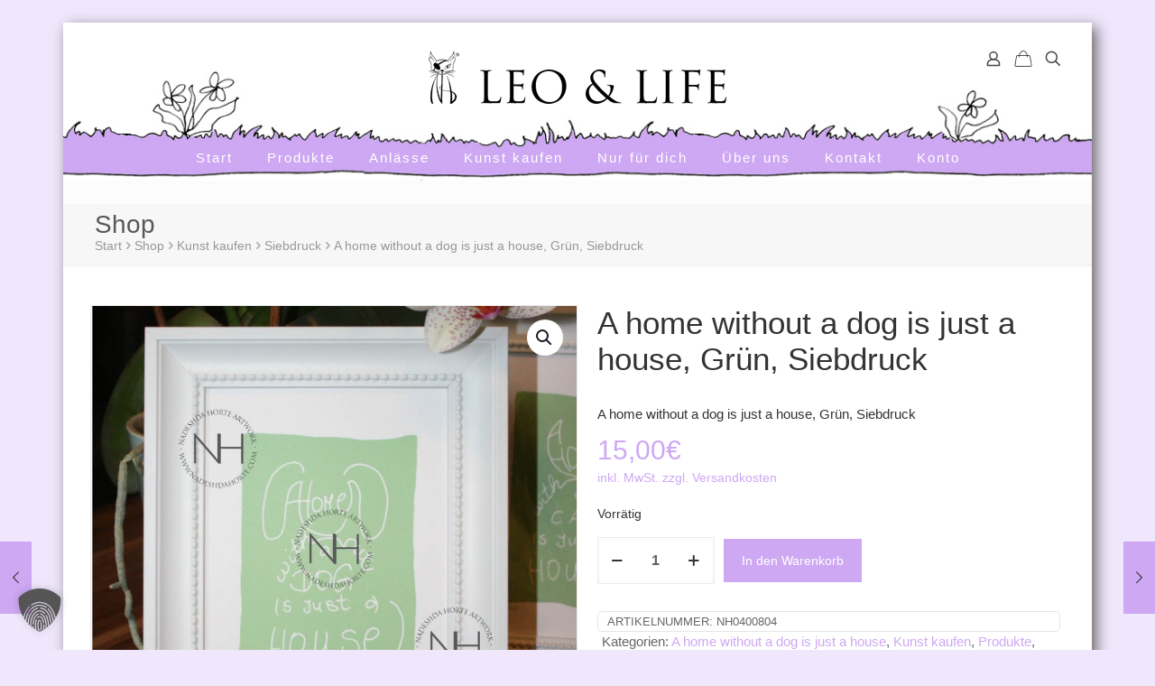

--- FILE ---
content_type: text/html; charset=UTF-8
request_url: https://leoandlife.com/shop/a-home-without-a-dog-is-just-a-house-gruen-siebdruck/
body_size: 41430
content:
<!DOCTYPE html>
<html lang="de" class="no-js " >

<head>

<meta charset="UTF-8" />
<meta name='robots' content='index, follow, max-image-preview:large, max-snippet:-1, max-video-preview:-1' />
<meta name="description" content="BeStore | Best WordPress theme for shops and selling where new features were introduced"/>
<link rel="alternate" hreflang="de-DE-formal" href="https://leoandlife.com/shop/a-home-without-a-dog-is-just-a-house-gruen-siebdruck/"/>
<meta name="format-detection" content="telephone=no">
<meta name="viewport" content="width=device-width, initial-scale=1, maximum-scale=1" />
<link rel="shortcut icon" href="https://leoandlife.com/wp-content/uploads/2019/09/favicon.ico" type="image/x-icon" />
<link rel="apple-touch-icon" href="https://leoandlife.com/wp-content/uploads/2019/09/touchicon.png" />

	<!-- This site is optimized with the Yoast SEO plugin v26.4 - https://yoast.com/wordpress/plugins/seo/ -->
	<title>A home without a dog is just a house, Grün, Siebdruck</title>
	<meta name="description" content="A home without a dog is just a house! Spruch für Zuhause, Hundeliebhaber, Siebdruck, Hund, Hunde, Druck, Print, Kunst kaufen!" />
	<link rel="canonical" href="https://leoandlife.com/shop/a-home-without-a-dog-is-just-a-house-gruen-siebdruck/" />
	<meta property="og:locale" content="de_DE" />
	<meta property="og:type" content="article" />
	<meta property="og:title" content="A home without a dog is just a house, Grün, Siebdruck" />
	<meta property="og:description" content="A home without a dog is just a house! Spruch für Zuhause, Hundeliebhaber, Siebdruck, Hund, Hunde, Druck, Print, Kunst kaufen!" />
	<meta property="og:url" content="https://leoandlife.com/shop/a-home-without-a-dog-is-just-a-house-gruen-siebdruck/" />
	<meta property="og:site_name" content="Leo &amp; Life" />
	<meta property="article:modified_time" content="2021-07-01T13:42:31+00:00" />
	<meta property="og:image" content="https://leoandlife.com/wp-content/uploads/A-home-without-a-dog-is-just-a-house-im-Rahmen-Gr-n-Siebdruck-Nadeshda-Horte.jpg" />
	<meta property="og:image:width" content="1559" />
	<meta property="og:image:height" content="1559" />
	<meta property="og:image:type" content="image/jpeg" />
	<meta name="twitter:card" content="summary_large_image" />
	<script type="application/ld+json" class="yoast-schema-graph">{"@context":"https://schema.org","@graph":[{"@type":"WebPage","@id":"https://leoandlife.com/shop/a-home-without-a-dog-is-just-a-house-gruen-siebdruck/","url":"https://leoandlife.com/shop/a-home-without-a-dog-is-just-a-house-gruen-siebdruck/","name":"A home without a dog is just a house, Grün, Siebdruck","isPartOf":{"@id":"https://leoandlife.com/#website"},"primaryImageOfPage":{"@id":"https://leoandlife.com/shop/a-home-without-a-dog-is-just-a-house-gruen-siebdruck/#primaryimage"},"image":{"@id":"https://leoandlife.com/shop/a-home-without-a-dog-is-just-a-house-gruen-siebdruck/#primaryimage"},"thumbnailUrl":"https://leoandlife.com/wp-content/uploads/A-home-without-a-dog-is-just-a-house-im-Rahmen-Gr-n-Siebdruck-Nadeshda-Horte.jpg","datePublished":"2021-02-25T13:04:29+00:00","dateModified":"2021-07-01T13:42:31+00:00","description":"A home without a dog is just a house! Spruch für Zuhause, Hundeliebhaber, Siebdruck, Hund, Hunde, Druck, Print, Kunst kaufen!","breadcrumb":{"@id":"https://leoandlife.com/shop/a-home-without-a-dog-is-just-a-house-gruen-siebdruck/#breadcrumb"},"inLanguage":"de","potentialAction":[{"@type":"ReadAction","target":["https://leoandlife.com/shop/a-home-without-a-dog-is-just-a-house-gruen-siebdruck/"]}]},{"@type":"ImageObject","inLanguage":"de","@id":"https://leoandlife.com/shop/a-home-without-a-dog-is-just-a-house-gruen-siebdruck/#primaryimage","url":"https://leoandlife.com/wp-content/uploads/A-home-without-a-dog-is-just-a-house-im-Rahmen-Gr-n-Siebdruck-Nadeshda-Horte.jpg","contentUrl":"https://leoandlife.com/wp-content/uploads/A-home-without-a-dog-is-just-a-house-im-Rahmen-Gr-n-Siebdruck-Nadeshda-Horte.jpg","width":1559,"height":1559,"caption":"A home without a dog is just a house im Rahmen, Grün, Siebdruck, Nadeshda Horte"},{"@type":"BreadcrumbList","@id":"https://leoandlife.com/shop/a-home-without-a-dog-is-just-a-house-gruen-siebdruck/#breadcrumb","itemListElement":[{"@type":"ListItem","position":1,"name":"Startseite","item":"https://leoandlife.com/"},{"@type":"ListItem","position":2,"name":"Shop","item":"https://leoandlife.com/shop/"},{"@type":"ListItem","position":3,"name":"A home without a dog is just a house, Grün, Siebdruck"}]},{"@type":"WebSite","@id":"https://leoandlife.com/#website","url":"https://leoandlife.com/","name":"Leo &amp; Life","description":"Manche Momente im Leben verdienen das Besondere.","potentialAction":[{"@type":"SearchAction","target":{"@type":"EntryPoint","urlTemplate":"https://leoandlife.com/?s={search_term_string}"},"query-input":{"@type":"PropertyValueSpecification","valueRequired":true,"valueName":"search_term_string"}}],"inLanguage":"de"}]}</script>
	<!-- / Yoast SEO plugin. -->


<link rel='dns-prefetch' href='//fonts.googleapis.com' />

<link rel="alternate" type="application/rss+xml" title="Leo &amp; Life &raquo; Feed" href="https://leoandlife.com/feed/" />
<link rel="alternate" type="application/rss+xml" title="Leo &amp; Life &raquo; Kommentar-Feed" href="https://leoandlife.com/comments/feed/" />
<link rel="alternate" type="application/rss+xml" title="Leo &amp; Life &raquo; A home without a dog is just a house, Grün, Siebdruck-Kommentar-Feed" href="https://leoandlife.com/shop/a-home-without-a-dog-is-just-a-house-gruen-siebdruck/feed/" />
<link rel="alternate" title="oEmbed (JSON)" type="application/json+oembed" href="https://leoandlife.com/wp-json/oembed/1.0/embed?url=https%3A%2F%2Fleoandlife.com%2Fshop%2Fa-home-without-a-dog-is-just-a-house-gruen-siebdruck%2F" />
<link rel="alternate" title="oEmbed (XML)" type="text/xml+oembed" href="https://leoandlife.com/wp-json/oembed/1.0/embed?url=https%3A%2F%2Fleoandlife.com%2Fshop%2Fa-home-without-a-dog-is-just-a-house-gruen-siebdruck%2F&#038;format=xml" />
<style id='wp-img-auto-sizes-contain-inline-css' type='text/css'>
img:is([sizes=auto i],[sizes^="auto," i]){contain-intrinsic-size:3000px 1500px}
/*# sourceURL=wp-img-auto-sizes-contain-inline-css */
</style>
<style id='wp-emoji-styles-inline-css' type='text/css'>

	img.wp-smiley, img.emoji {
		display: inline !important;
		border: none !important;
		box-shadow: none !important;
		height: 1em !important;
		width: 1em !important;
		margin: 0 0.07em !important;
		vertical-align: -0.1em !important;
		background: none !important;
		padding: 0 !important;
	}
/*# sourceURL=wp-emoji-styles-inline-css */
</style>
<style id='wp-block-library-inline-css' type='text/css'>
:root{--wp-block-synced-color:#7a00df;--wp-block-synced-color--rgb:122,0,223;--wp-bound-block-color:var(--wp-block-synced-color);--wp-editor-canvas-background:#ddd;--wp-admin-theme-color:#007cba;--wp-admin-theme-color--rgb:0,124,186;--wp-admin-theme-color-darker-10:#006ba1;--wp-admin-theme-color-darker-10--rgb:0,107,160.5;--wp-admin-theme-color-darker-20:#005a87;--wp-admin-theme-color-darker-20--rgb:0,90,135;--wp-admin-border-width-focus:2px}@media (min-resolution:192dpi){:root{--wp-admin-border-width-focus:1.5px}}.wp-element-button{cursor:pointer}:root .has-very-light-gray-background-color{background-color:#eee}:root .has-very-dark-gray-background-color{background-color:#313131}:root .has-very-light-gray-color{color:#eee}:root .has-very-dark-gray-color{color:#313131}:root .has-vivid-green-cyan-to-vivid-cyan-blue-gradient-background{background:linear-gradient(135deg,#00d084,#0693e3)}:root .has-purple-crush-gradient-background{background:linear-gradient(135deg,#34e2e4,#4721fb 50%,#ab1dfe)}:root .has-hazy-dawn-gradient-background{background:linear-gradient(135deg,#faaca8,#dad0ec)}:root .has-subdued-olive-gradient-background{background:linear-gradient(135deg,#fafae1,#67a671)}:root .has-atomic-cream-gradient-background{background:linear-gradient(135deg,#fdd79a,#004a59)}:root .has-nightshade-gradient-background{background:linear-gradient(135deg,#330968,#31cdcf)}:root .has-midnight-gradient-background{background:linear-gradient(135deg,#020381,#2874fc)}:root{--wp--preset--font-size--normal:16px;--wp--preset--font-size--huge:42px}.has-regular-font-size{font-size:1em}.has-larger-font-size{font-size:2.625em}.has-normal-font-size{font-size:var(--wp--preset--font-size--normal)}.has-huge-font-size{font-size:var(--wp--preset--font-size--huge)}.has-text-align-center{text-align:center}.has-text-align-left{text-align:left}.has-text-align-right{text-align:right}.has-fit-text{white-space:nowrap!important}#end-resizable-editor-section{display:none}.aligncenter{clear:both}.items-justified-left{justify-content:flex-start}.items-justified-center{justify-content:center}.items-justified-right{justify-content:flex-end}.items-justified-space-between{justify-content:space-between}.screen-reader-text{border:0;clip-path:inset(50%);height:1px;margin:-1px;overflow:hidden;padding:0;position:absolute;width:1px;word-wrap:normal!important}.screen-reader-text:focus{background-color:#ddd;clip-path:none;color:#444;display:block;font-size:1em;height:auto;left:5px;line-height:normal;padding:15px 23px 14px;text-decoration:none;top:5px;width:auto;z-index:100000}html :where(.has-border-color){border-style:solid}html :where([style*=border-top-color]){border-top-style:solid}html :where([style*=border-right-color]){border-right-style:solid}html :where([style*=border-bottom-color]){border-bottom-style:solid}html :where([style*=border-left-color]){border-left-style:solid}html :where([style*=border-width]){border-style:solid}html :where([style*=border-top-width]){border-top-style:solid}html :where([style*=border-right-width]){border-right-style:solid}html :where([style*=border-bottom-width]){border-bottom-style:solid}html :where([style*=border-left-width]){border-left-style:solid}html :where(img[class*=wp-image-]){height:auto;max-width:100%}:where(figure){margin:0 0 1em}html :where(.is-position-sticky){--wp-admin--admin-bar--position-offset:var(--wp-admin--admin-bar--height,0px)}@media screen and (max-width:600px){html :where(.is-position-sticky){--wp-admin--admin-bar--position-offset:0px}}

/*# sourceURL=wp-block-library-inline-css */
</style><link rel='stylesheet' id='wc-blocks-style-css' href='https://leoandlife.com/wp-content/plugins/woocommerce/assets/client/blocks/wc-blocks.css?ver=wc-10.3.7' type='text/css' media='all' />
<style id='global-styles-inline-css' type='text/css'>
:root{--wp--preset--aspect-ratio--square: 1;--wp--preset--aspect-ratio--4-3: 4/3;--wp--preset--aspect-ratio--3-4: 3/4;--wp--preset--aspect-ratio--3-2: 3/2;--wp--preset--aspect-ratio--2-3: 2/3;--wp--preset--aspect-ratio--16-9: 16/9;--wp--preset--aspect-ratio--9-16: 9/16;--wp--preset--color--black: #000000;--wp--preset--color--cyan-bluish-gray: #abb8c3;--wp--preset--color--white: #ffffff;--wp--preset--color--pale-pink: #f78da7;--wp--preset--color--vivid-red: #cf2e2e;--wp--preset--color--luminous-vivid-orange: #ff6900;--wp--preset--color--luminous-vivid-amber: #fcb900;--wp--preset--color--light-green-cyan: #7bdcb5;--wp--preset--color--vivid-green-cyan: #00d084;--wp--preset--color--pale-cyan-blue: #8ed1fc;--wp--preset--color--vivid-cyan-blue: #0693e3;--wp--preset--color--vivid-purple: #9b51e0;--wp--preset--gradient--vivid-cyan-blue-to-vivid-purple: linear-gradient(135deg,rgb(6,147,227) 0%,rgb(155,81,224) 100%);--wp--preset--gradient--light-green-cyan-to-vivid-green-cyan: linear-gradient(135deg,rgb(122,220,180) 0%,rgb(0,208,130) 100%);--wp--preset--gradient--luminous-vivid-amber-to-luminous-vivid-orange: linear-gradient(135deg,rgb(252,185,0) 0%,rgb(255,105,0) 100%);--wp--preset--gradient--luminous-vivid-orange-to-vivid-red: linear-gradient(135deg,rgb(255,105,0) 0%,rgb(207,46,46) 100%);--wp--preset--gradient--very-light-gray-to-cyan-bluish-gray: linear-gradient(135deg,rgb(238,238,238) 0%,rgb(169,184,195) 100%);--wp--preset--gradient--cool-to-warm-spectrum: linear-gradient(135deg,rgb(74,234,220) 0%,rgb(151,120,209) 20%,rgb(207,42,186) 40%,rgb(238,44,130) 60%,rgb(251,105,98) 80%,rgb(254,248,76) 100%);--wp--preset--gradient--blush-light-purple: linear-gradient(135deg,rgb(255,206,236) 0%,rgb(152,150,240) 100%);--wp--preset--gradient--blush-bordeaux: linear-gradient(135deg,rgb(254,205,165) 0%,rgb(254,45,45) 50%,rgb(107,0,62) 100%);--wp--preset--gradient--luminous-dusk: linear-gradient(135deg,rgb(255,203,112) 0%,rgb(199,81,192) 50%,rgb(65,88,208) 100%);--wp--preset--gradient--pale-ocean: linear-gradient(135deg,rgb(255,245,203) 0%,rgb(182,227,212) 50%,rgb(51,167,181) 100%);--wp--preset--gradient--electric-grass: linear-gradient(135deg,rgb(202,248,128) 0%,rgb(113,206,126) 100%);--wp--preset--gradient--midnight: linear-gradient(135deg,rgb(2,3,129) 0%,rgb(40,116,252) 100%);--wp--preset--font-size--small: 13px;--wp--preset--font-size--medium: 20px;--wp--preset--font-size--large: 36px;--wp--preset--font-size--x-large: 42px;--wp--preset--spacing--20: 0.44rem;--wp--preset--spacing--30: 0.67rem;--wp--preset--spacing--40: 1rem;--wp--preset--spacing--50: 1.5rem;--wp--preset--spacing--60: 2.25rem;--wp--preset--spacing--70: 3.38rem;--wp--preset--spacing--80: 5.06rem;--wp--preset--shadow--natural: 6px 6px 9px rgba(0, 0, 0, 0.2);--wp--preset--shadow--deep: 12px 12px 50px rgba(0, 0, 0, 0.4);--wp--preset--shadow--sharp: 6px 6px 0px rgba(0, 0, 0, 0.2);--wp--preset--shadow--outlined: 6px 6px 0px -3px rgb(255, 255, 255), 6px 6px rgb(0, 0, 0);--wp--preset--shadow--crisp: 6px 6px 0px rgb(0, 0, 0);}:where(.is-layout-flex){gap: 0.5em;}:where(.is-layout-grid){gap: 0.5em;}body .is-layout-flex{display: flex;}.is-layout-flex{flex-wrap: wrap;align-items: center;}.is-layout-flex > :is(*, div){margin: 0;}body .is-layout-grid{display: grid;}.is-layout-grid > :is(*, div){margin: 0;}:where(.wp-block-columns.is-layout-flex){gap: 2em;}:where(.wp-block-columns.is-layout-grid){gap: 2em;}:where(.wp-block-post-template.is-layout-flex){gap: 1.25em;}:where(.wp-block-post-template.is-layout-grid){gap: 1.25em;}.has-black-color{color: var(--wp--preset--color--black) !important;}.has-cyan-bluish-gray-color{color: var(--wp--preset--color--cyan-bluish-gray) !important;}.has-white-color{color: var(--wp--preset--color--white) !important;}.has-pale-pink-color{color: var(--wp--preset--color--pale-pink) !important;}.has-vivid-red-color{color: var(--wp--preset--color--vivid-red) !important;}.has-luminous-vivid-orange-color{color: var(--wp--preset--color--luminous-vivid-orange) !important;}.has-luminous-vivid-amber-color{color: var(--wp--preset--color--luminous-vivid-amber) !important;}.has-light-green-cyan-color{color: var(--wp--preset--color--light-green-cyan) !important;}.has-vivid-green-cyan-color{color: var(--wp--preset--color--vivid-green-cyan) !important;}.has-pale-cyan-blue-color{color: var(--wp--preset--color--pale-cyan-blue) !important;}.has-vivid-cyan-blue-color{color: var(--wp--preset--color--vivid-cyan-blue) !important;}.has-vivid-purple-color{color: var(--wp--preset--color--vivid-purple) !important;}.has-black-background-color{background-color: var(--wp--preset--color--black) !important;}.has-cyan-bluish-gray-background-color{background-color: var(--wp--preset--color--cyan-bluish-gray) !important;}.has-white-background-color{background-color: var(--wp--preset--color--white) !important;}.has-pale-pink-background-color{background-color: var(--wp--preset--color--pale-pink) !important;}.has-vivid-red-background-color{background-color: var(--wp--preset--color--vivid-red) !important;}.has-luminous-vivid-orange-background-color{background-color: var(--wp--preset--color--luminous-vivid-orange) !important;}.has-luminous-vivid-amber-background-color{background-color: var(--wp--preset--color--luminous-vivid-amber) !important;}.has-light-green-cyan-background-color{background-color: var(--wp--preset--color--light-green-cyan) !important;}.has-vivid-green-cyan-background-color{background-color: var(--wp--preset--color--vivid-green-cyan) !important;}.has-pale-cyan-blue-background-color{background-color: var(--wp--preset--color--pale-cyan-blue) !important;}.has-vivid-cyan-blue-background-color{background-color: var(--wp--preset--color--vivid-cyan-blue) !important;}.has-vivid-purple-background-color{background-color: var(--wp--preset--color--vivid-purple) !important;}.has-black-border-color{border-color: var(--wp--preset--color--black) !important;}.has-cyan-bluish-gray-border-color{border-color: var(--wp--preset--color--cyan-bluish-gray) !important;}.has-white-border-color{border-color: var(--wp--preset--color--white) !important;}.has-pale-pink-border-color{border-color: var(--wp--preset--color--pale-pink) !important;}.has-vivid-red-border-color{border-color: var(--wp--preset--color--vivid-red) !important;}.has-luminous-vivid-orange-border-color{border-color: var(--wp--preset--color--luminous-vivid-orange) !important;}.has-luminous-vivid-amber-border-color{border-color: var(--wp--preset--color--luminous-vivid-amber) !important;}.has-light-green-cyan-border-color{border-color: var(--wp--preset--color--light-green-cyan) !important;}.has-vivid-green-cyan-border-color{border-color: var(--wp--preset--color--vivid-green-cyan) !important;}.has-pale-cyan-blue-border-color{border-color: var(--wp--preset--color--pale-cyan-blue) !important;}.has-vivid-cyan-blue-border-color{border-color: var(--wp--preset--color--vivid-cyan-blue) !important;}.has-vivid-purple-border-color{border-color: var(--wp--preset--color--vivid-purple) !important;}.has-vivid-cyan-blue-to-vivid-purple-gradient-background{background: var(--wp--preset--gradient--vivid-cyan-blue-to-vivid-purple) !important;}.has-light-green-cyan-to-vivid-green-cyan-gradient-background{background: var(--wp--preset--gradient--light-green-cyan-to-vivid-green-cyan) !important;}.has-luminous-vivid-amber-to-luminous-vivid-orange-gradient-background{background: var(--wp--preset--gradient--luminous-vivid-amber-to-luminous-vivid-orange) !important;}.has-luminous-vivid-orange-to-vivid-red-gradient-background{background: var(--wp--preset--gradient--luminous-vivid-orange-to-vivid-red) !important;}.has-very-light-gray-to-cyan-bluish-gray-gradient-background{background: var(--wp--preset--gradient--very-light-gray-to-cyan-bluish-gray) !important;}.has-cool-to-warm-spectrum-gradient-background{background: var(--wp--preset--gradient--cool-to-warm-spectrum) !important;}.has-blush-light-purple-gradient-background{background: var(--wp--preset--gradient--blush-light-purple) !important;}.has-blush-bordeaux-gradient-background{background: var(--wp--preset--gradient--blush-bordeaux) !important;}.has-luminous-dusk-gradient-background{background: var(--wp--preset--gradient--luminous-dusk) !important;}.has-pale-ocean-gradient-background{background: var(--wp--preset--gradient--pale-ocean) !important;}.has-electric-grass-gradient-background{background: var(--wp--preset--gradient--electric-grass) !important;}.has-midnight-gradient-background{background: var(--wp--preset--gradient--midnight) !important;}.has-small-font-size{font-size: var(--wp--preset--font-size--small) !important;}.has-medium-font-size{font-size: var(--wp--preset--font-size--medium) !important;}.has-large-font-size{font-size: var(--wp--preset--font-size--large) !important;}.has-x-large-font-size{font-size: var(--wp--preset--font-size--x-large) !important;}
/*# sourceURL=global-styles-inline-css */
</style>

<style id='classic-theme-styles-inline-css' type='text/css'>
/*! This file is auto-generated */
.wp-block-button__link{color:#fff;background-color:#32373c;border-radius:9999px;box-shadow:none;text-decoration:none;padding:calc(.667em + 2px) calc(1.333em + 2px);font-size:1.125em}.wp-block-file__button{background:#32373c;color:#fff;text-decoration:none}
/*# sourceURL=/wp-includes/css/classic-themes.min.css */
</style>
<link rel='stylesheet' id='photoswipe-css' href='https://leoandlife.com/wp-content/plugins/woocommerce/assets/css/photoswipe/photoswipe.min.css?ver=10.3.7' type='text/css' media='all' />
<link rel='stylesheet' id='photoswipe-default-skin-css' href='https://leoandlife.com/wp-content/plugins/woocommerce/assets/css/photoswipe/default-skin/default-skin.min.css?ver=10.3.7' type='text/css' media='all' />
<link rel='stylesheet' id='woocommerce-layout-css' href='https://leoandlife.com/wp-content/plugins/woocommerce/assets/css/woocommerce-layout.css?ver=10.3.7' type='text/css' media='all' />
<link rel='stylesheet' id='woocommerce-smallscreen-css' href='https://leoandlife.com/wp-content/plugins/woocommerce/assets/css/woocommerce-smallscreen.css?ver=10.3.7' type='text/css' media='only screen and (max-width: 768px)' />
<link rel='stylesheet' id='woocommerce-general-css' href='https://leoandlife.com/wp-content/plugins/woocommerce/assets/css/woocommerce.css?ver=10.3.7' type='text/css' media='all' />
<style id='woocommerce-inline-inline-css' type='text/css'>
.woocommerce form .form-row .required { visibility: hidden; }
/*# sourceURL=woocommerce-inline-inline-css */
</style>
<link rel='stylesheet' id='woo_conditional_payments_css-css' href='https://leoandlife.com/wp-content/plugins/conditional-payments-for-woocommerce/frontend/css/woo-conditional-payments.css?ver=3.4.0' type='text/css' media='all' />
<link rel='stylesheet' id='wc-gateway-ppec-frontend-css' href='https://leoandlife.com/wp-content/plugins/woocommerce-gateway-paypal-express-checkout/assets/css/wc-gateway-ppec-frontend.css?ver=2.1.3' type='text/css' media='all' />
<link rel='stylesheet' id='brands-styles-css' href='https://leoandlife.com/wp-content/plugins/woocommerce/assets/css/brands.css?ver=10.3.7' type='text/css' media='all' />
<link rel='stylesheet' id='mfn-be-css' href='https://leoandlife.com/wp-content/themes/betheme/css/be.css?ver=27.5.2.1' type='text/css' media='all' />
<link rel='stylesheet' id='mfn-animations-css' href='https://leoandlife.com/wp-content/themes/betheme/assets/animations/animations.min.css?ver=27.5.2.1' type='text/css' media='all' />
<link rel='stylesheet' id='mfn-font-awesome-css' href='https://leoandlife.com/wp-content/themes/betheme/fonts/fontawesome/fontawesome.css?ver=27.5.2.1' type='text/css' media='all' />
<link rel='stylesheet' id='mfn-jplayer-css' href='https://leoandlife.com/wp-content/themes/betheme/assets/jplayer/css/jplayer.blue.monday.min.css?ver=27.5.2.1' type='text/css' media='all' />
<link rel='stylesheet' id='mfn-responsive-css' href='https://leoandlife.com/wp-content/themes/betheme/css/responsive.css?ver=27.5.2.1' type='text/css' media='all' />

<link rel='stylesheet' id='mfn-woo-css' href='https://leoandlife.com/wp-content/themes/betheme/css/woocommerce.css?ver=27.5.2.1' type='text/css' media='all' />
<link rel='stylesheet' id='pwb-styles-frontend-css' href='https://leoandlife.com/wp-content/plugins/perfect-woocommerce-brands/build/frontend/css/style.css?ver=3.6.6' type='text/css' media='all' />
<link rel='stylesheet' id='flexible-shipping-free-shipping-css' href='https://leoandlife.com/wp-content/plugins/flexible-shipping/assets/dist/css/free-shipping.css?ver=6.4.3.2' type='text/css' media='all' />
<link rel='stylesheet' id='borlabs-cookie-custom-css' href='https://leoandlife.com/wp-content/cache/borlabs-cookie/1/borlabs-cookie-1-de.css?ver=3.3.23-51' type='text/css' media='all' />
<style id='mfn-dynamic-inline-css' type='text/css'>
html{background-color:#f0e7fd}#Wrapper,#Content,.mfn-popup .mfn-popup-content,.mfn-off-canvas-sidebar .mfn-off-canvas-content-wrapper,.mfn-cart-holder,.mfn-header-login,#Top_bar .search_wrapper,#Top_bar .top_bar_right .mfn-live-search-box,.column_livesearch .mfn-live-search-wrapper,.column_livesearch .mfn-live-search-box{background-color:#fcfcfc}.layout-boxed.mfn-bebuilder-header.mfn-ui #Wrapper .mfn-only-sample-content{background-color:#fcfcfc}body:not(.template-slider) #Header{min-height:0px}body.header-below:not(.template-slider) #Header{padding-top:0px}#Footer .widgets_wrapper{padding:25px 0}.elementor-page.elementor-default #Content .the_content .section_wrapper{max-width:100%}.elementor-page.elementor-default #Content .section.the_content{width:100%}.elementor-page.elementor-default #Content .section_wrapper .the_content_wrapper{margin-left:0;margin-right:0;width:100%}body,span.date_label,.timeline_items li h3 span,input[type="date"],input[type="text"],input[type="password"],input[type="tel"],input[type="email"],input[type="url"],textarea,select,.offer_li .title h3,.mfn-menu-item-megamenu{font-family:"Verdana",-apple-system,BlinkMacSystemFont,"Segoe UI",Roboto,Oxygen-Sans,Ubuntu,Cantarell,"Helvetica Neue",sans-serif}#menu > ul > li > a,#overlay-menu ul li a{font-family:"Lato",-apple-system,BlinkMacSystemFont,"Segoe UI",Roboto,Oxygen-Sans,Ubuntu,Cantarell,"Helvetica Neue",sans-serif}#Subheader .title{font-family:"Lato",-apple-system,BlinkMacSystemFont,"Segoe UI",Roboto,Oxygen-Sans,Ubuntu,Cantarell,"Helvetica Neue",sans-serif}h1,h2,h3,h4,.text-logo #logo{font-family:"Lato",-apple-system,BlinkMacSystemFont,"Segoe UI",Roboto,Oxygen-Sans,Ubuntu,Cantarell,"Helvetica Neue",sans-serif}h5,h6{font-family:"Playfair Display",-apple-system,BlinkMacSystemFont,"Segoe UI",Roboto,Oxygen-Sans,Ubuntu,Cantarell,"Helvetica Neue",sans-serif}blockquote{font-family:"Lato",-apple-system,BlinkMacSystemFont,"Segoe UI",Roboto,Oxygen-Sans,Ubuntu,Cantarell,"Helvetica Neue",sans-serif}.chart_box .chart .num,.counter .desc_wrapper .number-wrapper,.how_it_works .image .number,.pricing-box .plan-header .price,.quick_fact .number-wrapper,.woocommerce .product div.entry-summary .price{font-family:"Playfair Display",-apple-system,BlinkMacSystemFont,"Segoe UI",Roboto,Oxygen-Sans,Ubuntu,Cantarell,"Helvetica Neue",sans-serif}body,.mfn-menu-item-megamenu{font-size:14px;line-height:21px;font-weight:400;letter-spacing:0px}.big{font-size:16px;line-height:28px;font-weight:400;letter-spacing:0px}#menu > ul > li > a,#overlay-menu ul li a{font-size:15px;font-weight:700;letter-spacing:2px}#overlay-menu ul li a{line-height:22.5px}#Subheader .title{font-size:25px;line-height:25px;font-weight:400;letter-spacing:0px}h1,.text-logo #logo{font-size:25px;line-height:25px;font-weight:300;letter-spacing:0px}h2{font-size:42px;line-height:42px;font-weight:300;letter-spacing:0px}h3,.woocommerce ul.products li.product h3,.woocommerce #customer_login h2{font-size:30px;line-height:32px;font-weight:300;letter-spacing:0px}h4,.woocommerce .woocommerce-order-details__title,.woocommerce .wc-bacs-bank-details-heading,.woocommerce .woocommerce-customer-details h2{font-size:24px;line-height:28px;font-weight:300;letter-spacing:0px}h5{font-size:16px;line-height:20px;font-weight:700;letter-spacing:0px}h6{font-size:14px;line-height:19px;font-weight:400;letter-spacing:0px}#Intro .intro-title{font-size:70px;line-height:70px;font-weight:400;letter-spacing:0px}@media only screen and (min-width:768px) and (max-width:959px){body,.mfn-menu-item-megamenu{font-size:13px;line-height:19px;font-weight:400;letter-spacing:0px}.big{font-size:14px;line-height:24px;font-weight:400;letter-spacing:0px}#menu > ul > li > a,#overlay-menu ul li a{font-size:13px;font-weight:700;letter-spacing:2px}#overlay-menu ul li a{line-height:19.5px}#Subheader .title{font-size:21px;line-height:21px;font-weight:400;letter-spacing:0px}h1,.text-logo #logo{font-size:21px;line-height:21px;font-weight:300;letter-spacing:0px}h2{font-size:36px;line-height:36px;font-weight:300;letter-spacing:0px}h3,.woocommerce ul.products li.product h3,.woocommerce #customer_login h2{font-size:26px;line-height:27px;font-weight:300;letter-spacing:0px}h4,.woocommerce .woocommerce-order-details__title,.woocommerce .wc-bacs-bank-details-heading,.woocommerce .woocommerce-customer-details h2{font-size:20px;line-height:24px;font-weight:300;letter-spacing:0px}h5{font-size:14px;line-height:19px;font-weight:700;letter-spacing:0px}h6{font-size:13px;line-height:19px;font-weight:400;letter-spacing:0px}#Intro .intro-title{font-size:60px;line-height:60px;font-weight:400;letter-spacing:0px}blockquote{font-size:15px}.chart_box .chart .num{font-size:45px;line-height:45px}.counter .desc_wrapper .number-wrapper{font-size:45px;line-height:45px}.counter .desc_wrapper .title{font-size:14px;line-height:18px}.faq .question .title{font-size:14px}.fancy_heading .title{font-size:38px;line-height:38px}.offer .offer_li .desc_wrapper .title h3{font-size:32px;line-height:32px}.offer_thumb_ul li.offer_thumb_li .desc_wrapper .title h3{font-size:32px;line-height:32px}.pricing-box .plan-header h2{font-size:27px;line-height:27px}.pricing-box .plan-header .price > span{font-size:40px;line-height:40px}.pricing-box .plan-header .price sup.currency{font-size:18px;line-height:18px}.pricing-box .plan-header .price sup.period{font-size:14px;line-height:14px}.quick_fact .number-wrapper{font-size:80px;line-height:80px}.trailer_box .desc h2{font-size:27px;line-height:27px}.widget > h3{font-size:17px;line-height:20px}}@media only screen and (min-width:480px) and (max-width:767px){body,.mfn-menu-item-megamenu{font-size:13px;line-height:19px;font-weight:400;letter-spacing:0px}.big{font-size:13px;line-height:21px;font-weight:400;letter-spacing:0px}#menu > ul > li > a,#overlay-menu ul li a{font-size:13px;font-weight:700;letter-spacing:2px}#overlay-menu ul li a{line-height:19.5px}#Subheader .title{font-size:19px;line-height:19px;font-weight:400;letter-spacing:0px}h1,.text-logo #logo{font-size:19px;line-height:19px;font-weight:300;letter-spacing:0px}h2{font-size:32px;line-height:32px;font-weight:300;letter-spacing:0px}h3,.woocommerce ul.products li.product h3,.woocommerce #customer_login h2{font-size:23px;line-height:24px;font-weight:300;letter-spacing:0px}h4,.woocommerce .woocommerce-order-details__title,.woocommerce .wc-bacs-bank-details-heading,.woocommerce .woocommerce-customer-details h2{font-size:18px;line-height:21px;font-weight:300;letter-spacing:0px}h5{font-size:13px;line-height:19px;font-weight:700;letter-spacing:0px}h6{font-size:13px;line-height:19px;font-weight:400;letter-spacing:0px}#Intro .intro-title{font-size:53px;line-height:53px;font-weight:400;letter-spacing:0px}blockquote{font-size:14px}.chart_box .chart .num{font-size:40px;line-height:40px}.counter .desc_wrapper .number-wrapper{font-size:40px;line-height:40px}.counter .desc_wrapper .title{font-size:13px;line-height:16px}.faq .question .title{font-size:13px}.fancy_heading .title{font-size:34px;line-height:34px}.offer .offer_li .desc_wrapper .title h3{font-size:28px;line-height:28px}.offer_thumb_ul li.offer_thumb_li .desc_wrapper .title h3{font-size:28px;line-height:28px}.pricing-box .plan-header h2{font-size:24px;line-height:24px}.pricing-box .plan-header .price > span{font-size:34px;line-height:34px}.pricing-box .plan-header .price sup.currency{font-size:16px;line-height:16px}.pricing-box .plan-header .price sup.period{font-size:13px;line-height:13px}.quick_fact .number-wrapper{font-size:70px;line-height:70px}.trailer_box .desc h2{font-size:24px;line-height:24px}.widget > h3{font-size:16px;line-height:19px}}@media only screen and (max-width:479px){body,.mfn-menu-item-megamenu{font-size:13px;line-height:19px;font-weight:400;letter-spacing:0px}.big{font-size:13px;line-height:19px;font-weight:400;letter-spacing:0px}#menu > ul > li > a,#overlay-menu ul li a{font-size:13px;font-weight:700;letter-spacing:1px}#overlay-menu ul li a{line-height:19.5px}#Subheader .title{font-size:15px;line-height:19px;font-weight:400;letter-spacing:0px}h1,.text-logo #logo{font-size:15px;line-height:19px;font-weight:300;letter-spacing:0px}h2{font-size:25px;line-height:25px;font-weight:300;letter-spacing:0px}h3,.woocommerce ul.products li.product h3,.woocommerce #customer_login h2{font-size:18px;line-height:19px;font-weight:300;letter-spacing:0px}h4,.woocommerce .woocommerce-order-details__title,.woocommerce .wc-bacs-bank-details-heading,.woocommerce .woocommerce-customer-details h2{font-size:14px;line-height:19px;font-weight:300;letter-spacing:0px}h5{font-size:13px;line-height:19px;font-weight:700;letter-spacing:0px}h6{font-size:13px;line-height:19px;font-weight:400;letter-spacing:0px}#Intro .intro-title{font-size:42px;line-height:42px;font-weight:400;letter-spacing:0px}blockquote{font-size:13px}.chart_box .chart .num{font-size:35px;line-height:35px}.counter .desc_wrapper .number-wrapper{font-size:35px;line-height:35px}.counter .desc_wrapper .title{font-size:13px;line-height:26px}.faq .question .title{font-size:13px}.fancy_heading .title{font-size:30px;line-height:30px}.offer .offer_li .desc_wrapper .title h3{font-size:26px;line-height:26px}.offer_thumb_ul li.offer_thumb_li .desc_wrapper .title h3{font-size:26px;line-height:26px}.pricing-box .plan-header h2{font-size:21px;line-height:21px}.pricing-box .plan-header .price > span{font-size:32px;line-height:32px}.pricing-box .plan-header .price sup.currency{font-size:14px;line-height:14px}.pricing-box .plan-header .price sup.period{font-size:13px;line-height:13px}.quick_fact .number-wrapper{font-size:60px;line-height:60px}.trailer_box .desc h2{font-size:21px;line-height:21px}.widget > h3{font-size:15px;line-height:18px}}.with_aside .sidebar.columns{width:23%}.with_aside .sections_group{width:77%}.aside_both .sidebar.columns{width:18%}.aside_both .sidebar.sidebar-1{margin-left:-82%}.aside_both .sections_group{width:64%;margin-left:18%}@media only screen and (min-width:1240px){#Wrapper,.with_aside .content_wrapper{max-width:1140px}body.layout-boxed.mfn-header-scrolled .mfn-header-tmpl.mfn-sticky-layout-width{max-width:1140px;left:0;right:0;margin-left:auto;margin-right:auto}body.layout-boxed:not(.mfn-header-scrolled) .mfn-header-tmpl.mfn-header-layout-width,body.layout-boxed .mfn-header-tmpl.mfn-header-layout-width:not(.mfn-hasSticky){max-width:1140px;left:0;right:0;margin-left:auto;margin-right:auto}body.layout-boxed.mfn-bebuilder-header.mfn-ui .mfn-only-sample-content{max-width:1140px;margin-left:auto;margin-right:auto}.section_wrapper,.container{max-width:1120px}.layout-boxed.header-boxed #Top_bar.is-sticky{max-width:1140px}}@media only screen and (min-width:768px){.layout-boxed #Subheader .container,.layout-boxed:not(.with_aside) .section:not(.full-width),.layout-boxed.with_aside .content_wrapper,.layout-boxed #Footer .container{padding-left:30px;padding-right:30px}.layout-boxed.header-modern #Action_bar .container,.layout-boxed.header-modern #Top_bar:not(.is-sticky) .container{padding-left:30px;padding-right:30px}}@media only screen and (max-width:767px){#Wrapper{max-width:calc(100% - 67px)}.content_wrapper .section_wrapper,.container,.four.columns .widget-area{max-width:770px !important;padding-left:33px;padding-right:33px}}body{--mfn-button-font-family:inherit;--mfn-button-font-size:14px;--mfn-button-font-weight:400;--mfn-button-font-style:inherit;--mfn-button-letter-spacing:0px;--mfn-button-padding:16px 20px 16px 20px;--mfn-button-border-width:0px;--mfn-button-border-radius:0px;--mfn-button-gap:10px;--mfn-button-transition:0.2s;--mfn-button-color:#333333;--mfn-button-color-hover:#333333;--mfn-button-bg:#e1c6ff;--mfn-button-bg-hover:#d4b9f2;--mfn-button-border-color:transparent;--mfn-button-border-color-hover:transparent;--mfn-button-icon-color:#333333;--mfn-button-icon-color-hover:#333333;--mfn-button-box-shadow:unset;--mfn-button-theme-color:#ffffff;--mfn-button-theme-color-hover:#ffffff;--mfn-button-theme-bg:#cea8f3;--mfn-button-theme-bg-hover:#c19be6;--mfn-button-theme-border-color:transparent;--mfn-button-theme-border-color-hover:transparent;--mfn-button-theme-icon-color:#ffffff;--mfn-button-theme-icon-color-hover:#ffffff;--mfn-button-theme-box-shadow:unset;--mfn-button-shop-color:#ffffff;--mfn-button-shop-color-hover:#ffffff;--mfn-button-shop-bg:#cea8f3;--mfn-button-shop-bg-hover:#c19be6;--mfn-button-shop-border-color:transparent;--mfn-button-shop-border-color-hover:transparent;--mfn-button-shop-icon-color:#626262;--mfn-button-shop-icon-color-hover:#626262;--mfn-button-shop-box-shadow:unset;--mfn-button-action-color:#747474;--mfn-button-action-color-hover:#747474;--mfn-button-action-bg:#f7f7f7;--mfn-button-action-bg-hover:#eaeaea;--mfn-button-action-border-color:transparent;--mfn-button-action-border-color-hover:transparent;--mfn-button-action-icon-color:#747474;--mfn-button-action-icon-color-hover:#747474;--mfn-button-action-box-shadow:unset}@media only screen and (max-width:959px){body{}}@media only screen and (max-width:768px){body{}}#Top_bar #logo,.header-fixed #Top_bar #logo,.header-plain #Top_bar #logo,.header-transparent #Top_bar #logo{height:60px;line-height:60px;padding:30px 0}.logo-overflow #Top_bar:not(.is-sticky) .logo{height:120px}#Top_bar .menu > li > a{padding:30px 0}.menu-highlight:not(.header-creative) #Top_bar .menu > li > a{margin:35px 0}.header-plain:not(.menu-highlight) #Top_bar .menu > li > a span:not(.description){line-height:120px}.header-fixed #Top_bar .menu > li > a{padding:45px 0}@media only screen and (max-width:767px){.mobile-header-mini #Top_bar #logo{height:50px!important;line-height:50px!important;margin:5px 0}}#Top_bar #logo img.svg{width:100px}.image_frame,.wp-caption{border-width:0px}.alert{border-radius:0px}#Top_bar .top_bar_right .top-bar-right-input input{width:200px}.mfn-live-search-box .mfn-live-search-list{max-height:300px}#Side_slide{right:-250px;width:250px}#Side_slide.left{left:-250px}.blog-teaser li .desc-wrapper .desc{background-position-y:-1px}.mfn-free-delivery-info{--mfn-free-delivery-bar:#cea8f3;--mfn-free-delivery-bg:rgba(0,0,0,0.1);--mfn-free-delivery-achieved:#cea8f3}@media only screen and ( max-width:767px ){}@media only screen and (min-width:768px){body:not(.header-simple) #Top_bar #menu{display:block!important}.tr-menu #Top_bar #menu{background:none!important}#Top_bar .menu > li > ul.mfn-megamenu > li{float:left}#Top_bar .menu > li > ul.mfn-megamenu > li.mfn-megamenu-cols-1{width:100%}#Top_bar .menu > li > ul.mfn-megamenu > li.mfn-megamenu-cols-2{width:50%}#Top_bar .menu > li > ul.mfn-megamenu > li.mfn-megamenu-cols-3{width:33.33%}#Top_bar .menu > li > ul.mfn-megamenu > li.mfn-megamenu-cols-4{width:25%}#Top_bar .menu > li > ul.mfn-megamenu > li.mfn-megamenu-cols-5{width:20%}#Top_bar .menu > li > ul.mfn-megamenu > li.mfn-megamenu-cols-6{width:16.66%}#Top_bar .menu > li > ul.mfn-megamenu > li > ul{display:block!important;position:inherit;left:auto;top:auto;border-width:0 1px 0 0}#Top_bar .menu > li > ul.mfn-megamenu > li:last-child > ul{border:0}#Top_bar .menu > li > ul.mfn-megamenu > li > ul li{width:auto}#Top_bar .menu > li > ul.mfn-megamenu a.mfn-megamenu-title{text-transform:uppercase;font-weight:400;background:none}#Top_bar .menu > li > ul.mfn-megamenu a .menu-arrow{display:none}.menuo-right #Top_bar .menu > li > ul.mfn-megamenu{left:0;width:98%!important;margin:0 1%;padding:20px 0}.menuo-right #Top_bar .menu > li > ul.mfn-megamenu-bg{box-sizing:border-box}#Top_bar .menu > li > ul.mfn-megamenu-bg{padding:20px 166px 20px 20px;background-repeat:no-repeat;background-position:right bottom}.rtl #Top_bar .menu > li > ul.mfn-megamenu-bg{padding-left:166px;padding-right:20px;background-position:left bottom}#Top_bar .menu > li > ul.mfn-megamenu-bg > li{background:none}#Top_bar .menu > li > ul.mfn-megamenu-bg > li a{border:none}#Top_bar .menu > li > ul.mfn-megamenu-bg > li > ul{background:none!important;-webkit-box-shadow:0 0 0 0;-moz-box-shadow:0 0 0 0;box-shadow:0 0 0 0}.mm-vertical #Top_bar .container{position:relative}.mm-vertical #Top_bar .top_bar_left{position:static}.mm-vertical #Top_bar .menu > li ul{box-shadow:0 0 0 0 transparent!important;background-image:none}.mm-vertical #Top_bar .menu > li > ul.mfn-megamenu{padding:20px 0}.mm-vertical.header-plain #Top_bar .menu > li > ul.mfn-megamenu{width:100%!important;margin:0}.mm-vertical #Top_bar .menu > li > ul.mfn-megamenu > li{display:table-cell;float:none!important;width:10%;padding:0 15px;border-right:1px solid rgba(0,0,0,0.05)}.mm-vertical #Top_bar .menu > li > ul.mfn-megamenu > li:last-child{border-right-width:0}.mm-vertical #Top_bar .menu > li > ul.mfn-megamenu > li.hide-border{border-right-width:0}.mm-vertical #Top_bar .menu > li > ul.mfn-megamenu > li a{border-bottom-width:0;padding:9px 15px;line-height:120%}.mm-vertical #Top_bar .menu > li > ul.mfn-megamenu a.mfn-megamenu-title{font-weight:700}.rtl .mm-vertical #Top_bar .menu > li > ul.mfn-megamenu > li:first-child{border-right-width:0}.rtl .mm-vertical #Top_bar .menu > li > ul.mfn-megamenu > li:last-child{border-right-width:1px}body.header-shop #Top_bar #menu{display:flex!important;background-color:transparent}.header-shop #Top_bar.is-sticky .top_bar_row_second{display:none}.header-plain:not(.menuo-right) #Header .top_bar_left{width:auto!important}.header-stack.header-center #Top_bar #menu{display:inline-block!important}.header-simple #Top_bar #menu{display:none;height:auto;width:300px;bottom:auto;top:100%;right:1px;position:absolute;margin:0}.header-simple #Header a.responsive-menu-toggle{display:block;right:10px}.header-simple #Top_bar #menu > ul{width:100%;float:left}.header-simple #Top_bar #menu ul li{width:100%;padding-bottom:0;border-right:0;position:relative}.header-simple #Top_bar #menu ul li a{padding:0 20px;margin:0;display:block;height:auto;line-height:normal;border:none}.header-simple #Top_bar #menu ul li a:not(.menu-toggle):after{display:none}.header-simple #Top_bar #menu ul li a span{border:none;line-height:44px;display:inline;padding:0}.header-simple #Top_bar #menu ul li.submenu .menu-toggle{display:block;position:absolute;right:0;top:0;width:44px;height:44px;line-height:44px;font-size:30px;font-weight:300;text-align:center;cursor:pointer;color:#444;opacity:0.33;transform:unset}.header-simple #Top_bar #menu ul li.submenu .menu-toggle:after{content:"+";position:static}.header-simple #Top_bar #menu ul li.hover > .menu-toggle:after{content:"-"}.header-simple #Top_bar #menu ul li.hover a{border-bottom:0}.header-simple #Top_bar #menu ul.mfn-megamenu li .menu-toggle{display:none}.header-simple #Top_bar #menu ul li ul{position:relative!important;left:0!important;top:0;padding:0;margin:0!important;width:auto!important;background-image:none}.header-simple #Top_bar #menu ul li ul li{width:100%!important;display:block;padding:0}.header-simple #Top_bar #menu ul li ul li a{padding:0 20px 0 30px}.header-simple #Top_bar #menu ul li ul li a .menu-arrow{display:none}.header-simple #Top_bar #menu ul li ul li a span{padding:0}.header-simple #Top_bar #menu ul li ul li a span:after{display:none!important}.header-simple #Top_bar .menu > li > ul.mfn-megamenu a.mfn-megamenu-title{text-transform:uppercase;font-weight:400}.header-simple #Top_bar .menu > li > ul.mfn-megamenu > li > ul{display:block!important;position:inherit;left:auto;top:auto}.header-simple #Top_bar #menu ul li ul li ul{border-left:0!important;padding:0;top:0}.header-simple #Top_bar #menu ul li ul li ul li a{padding:0 20px 0 40px}.rtl.header-simple #Top_bar #menu{left:1px;right:auto}.rtl.header-simple #Top_bar a.responsive-menu-toggle{left:10px;right:auto}.rtl.header-simple #Top_bar #menu ul li.submenu .menu-toggle{left:0;right:auto}.rtl.header-simple #Top_bar #menu ul li ul{left:auto!important;right:0!important}.rtl.header-simple #Top_bar #menu ul li ul li a{padding:0 30px 0 20px}.rtl.header-simple #Top_bar #menu ul li ul li ul li a{padding:0 40px 0 20px}.menu-highlight #Top_bar .menu > li{margin:0 2px}.menu-highlight:not(.header-creative) #Top_bar .menu > li > a{padding:0;-webkit-border-radius:5px;border-radius:5px}.menu-highlight #Top_bar .menu > li > a:after{display:none}.menu-highlight #Top_bar .menu > li > a span:not(.description){line-height:50px}.menu-highlight #Top_bar .menu > li > a span.description{display:none}.menu-highlight.header-stack #Top_bar .menu > li > a{margin:10px 0!important}.menu-highlight.header-stack #Top_bar .menu > li > a span:not(.description){line-height:40px}.menu-highlight.header-simple #Top_bar #menu ul li,.menu-highlight.header-creative #Top_bar #menu ul li{margin:0}.menu-highlight.header-simple #Top_bar #menu ul li > a,.menu-highlight.header-creative #Top_bar #menu ul li > a{-webkit-border-radius:0;border-radius:0}.menu-highlight:not(.header-fixed):not(.header-simple) #Top_bar.is-sticky .menu > li > a{margin:10px 0!important;padding:5px 0!important}.menu-highlight:not(.header-fixed):not(.header-simple) #Top_bar.is-sticky .menu > li > a span{line-height:30px!important}.header-modern.menu-highlight.menuo-right .menu_wrapper{margin-right:20px}.menu-line-below #Top_bar .menu > li > a:not(.menu-toggle):after{top:auto;bottom:-4px}.menu-line-below #Top_bar.is-sticky .menu > li > a:not(.menu-toggle):after{top:auto;bottom:-4px}.menu-line-below-80 #Top_bar:not(.is-sticky) .menu > li > a:not(.menu-toggle):after{height:4px;left:10%;top:50%;margin-top:20px;width:80%}.menu-line-below-80-1 #Top_bar:not(.is-sticky) .menu > li > a:not(.menu-toggle):after{height:1px;left:10%;top:50%;margin-top:20px;width:80%}.menu-link-color #Top_bar .menu > li > a:not(.menu-toggle):after{display:none!important}.menu-arrow-top #Top_bar .menu > li > a:after{background:none repeat scroll 0 0 rgba(0,0,0,0)!important;border-color:#ccc transparent transparent;border-style:solid;border-width:7px 7px 0;display:block;height:0;left:50%;margin-left:-7px;top:0!important;width:0}.menu-arrow-top #Top_bar.is-sticky .menu > li > a:after{top:0!important}.menu-arrow-bottom #Top_bar .menu > li > a:after{background:none!important;border-color:transparent transparent #ccc;border-style:solid;border-width:0 7px 7px;display:block;height:0;left:50%;margin-left:-7px;top:auto;bottom:0;width:0}.menu-arrow-bottom #Top_bar.is-sticky .menu > li > a:after{top:auto;bottom:0}.menuo-no-borders #Top_bar .menu > li > a span{border-width:0!important}.menuo-no-borders #Header_creative #Top_bar .menu > li > a span{border-bottom-width:0}.menuo-no-borders.header-plain #Top_bar a#header_cart,.menuo-no-borders.header-plain #Top_bar a#search_button,.menuo-no-borders.header-plain #Top_bar .wpml-languages,.menuo-no-borders.header-plain #Top_bar a.action_button{border-width:0}.menuo-right #Top_bar .menu_wrapper{float:right}.menuo-right.header-stack:not(.header-center) #Top_bar .menu_wrapper{margin-right:150px}body.header-creative{padding-left:50px}body.header-creative.header-open{padding-left:250px}body.error404,body.under-construction,body.elementor-maintenance-mode,body.template-blank,body.under-construction.header-rtl.header-creative.header-open{padding-left:0!important;padding-right:0!important}.header-creative.footer-fixed #Footer,.header-creative.footer-sliding #Footer,.header-creative.footer-stick #Footer.is-sticky{box-sizing:border-box;padding-left:50px}.header-open.footer-fixed #Footer,.header-open.footer-sliding #Footer,.header-creative.footer-stick #Footer.is-sticky{padding-left:250px}.header-rtl.header-creative.footer-fixed #Footer,.header-rtl.header-creative.footer-sliding #Footer,.header-rtl.header-creative.footer-stick #Footer.is-sticky{padding-left:0;padding-right:50px}.header-rtl.header-open.footer-fixed #Footer,.header-rtl.header-open.footer-sliding #Footer,.header-rtl.header-creative.footer-stick #Footer.is-sticky{padding-right:250px}#Header_creative{background-color:#fff;position:fixed;width:250px;height:100%;left:-200px;top:0;z-index:9002;-webkit-box-shadow:2px 0 4px 2px rgba(0,0,0,.15);box-shadow:2px 0 4px 2px rgba(0,0,0,.15)}#Header_creative .container{width:100%}#Header_creative .creative-wrapper{opacity:0;margin-right:50px}#Header_creative a.creative-menu-toggle{display:block;width:34px;height:34px;line-height:34px;font-size:22px;text-align:center;position:absolute;top:10px;right:8px;border-radius:3px}.admin-bar #Header_creative a.creative-menu-toggle{top:42px}#Header_creative #Top_bar{position:static;width:100%}#Header_creative #Top_bar .top_bar_left{width:100%!important;float:none}#Header_creative #Top_bar .logo{float:none;text-align:center;margin:15px 0}#Header_creative #Top_bar #menu{background-color:transparent}#Header_creative #Top_bar .menu_wrapper{float:none;margin:0 0 30px}#Header_creative #Top_bar .menu > li{width:100%;float:none;position:relative}#Header_creative #Top_bar .menu > li > a{padding:0;text-align:center}#Header_creative #Top_bar .menu > li > a:after{display:none}#Header_creative #Top_bar .menu > li > a span{border-right:0;border-bottom-width:1px;line-height:38px}#Header_creative #Top_bar .menu li ul{left:100%;right:auto;top:0;box-shadow:2px 2px 2px 0 rgba(0,0,0,0.03);-webkit-box-shadow:2px 2px 2px 0 rgba(0,0,0,0.03)}#Header_creative #Top_bar .menu > li > ul.mfn-megamenu{margin:0;width:700px!important}#Header_creative #Top_bar .menu > li > ul.mfn-megamenu > li > ul{left:0}#Header_creative #Top_bar .menu li ul li a{padding-top:9px;padding-bottom:8px}#Header_creative #Top_bar .menu li ul li ul{top:0}#Header_creative #Top_bar .menu > li > a span.description{display:block;font-size:13px;line-height:28px!important;clear:both}.menuo-arrows #Top_bar .menu > li.submenu > a > span:after{content:unset!important}#Header_creative #Top_bar .top_bar_right{width:100%!important;float:left;height:auto;margin-bottom:35px;text-align:center;padding:0 20px;top:0;-webkit-box-sizing:border-box;-moz-box-sizing:border-box;box-sizing:border-box}#Header_creative #Top_bar .top_bar_right:before{content:none}#Header_creative #Top_bar .top_bar_right .top_bar_right_wrapper{flex-wrap:wrap;justify-content:center}#Header_creative #Top_bar .top_bar_right .top-bar-right-icon,#Header_creative #Top_bar .top_bar_right .wpml-languages,#Header_creative #Top_bar .top_bar_right .top-bar-right-button,#Header_creative #Top_bar .top_bar_right .top-bar-right-input{min-height:30px;margin:5px}#Header_creative #Top_bar .search_wrapper{left:100%;top:auto}#Header_creative #Top_bar .banner_wrapper{display:block;text-align:center}#Header_creative #Top_bar .banner_wrapper img{max-width:100%;height:auto;display:inline-block}#Header_creative #Action_bar{display:none;position:absolute;bottom:0;top:auto;clear:both;padding:0 20px;box-sizing:border-box}#Header_creative #Action_bar .contact_details{width:100%;text-align:center;margin-bottom:20px}#Header_creative #Action_bar .contact_details li{padding:0}#Header_creative #Action_bar .social{float:none;text-align:center;padding:5px 0 15px}#Header_creative #Action_bar .social li{margin-bottom:2px}#Header_creative #Action_bar .social-menu{float:none;text-align:center}#Header_creative #Action_bar .social-menu li{border-color:rgba(0,0,0,.1)}#Header_creative .social li a{color:rgba(0,0,0,.5)}#Header_creative .social li a:hover{color:#000}#Header_creative .creative-social{position:absolute;bottom:10px;right:0;width:50px}#Header_creative .creative-social li{display:block;float:none;width:100%;text-align:center;margin-bottom:5px}.header-creative .fixed-nav.fixed-nav-prev{margin-left:50px}.header-creative.header-open .fixed-nav.fixed-nav-prev{margin-left:250px}.menuo-last #Header_creative #Top_bar .menu li.last ul{top:auto;bottom:0}.header-open #Header_creative{left:0}.header-open #Header_creative .creative-wrapper{opacity:1;margin:0!important}.header-open #Header_creative .creative-menu-toggle,.header-open #Header_creative .creative-social{display:none}.header-open #Header_creative #Action_bar{display:block}body.header-rtl.header-creative{padding-left:0;padding-right:50px}.header-rtl #Header_creative{left:auto;right:-200px}.header-rtl #Header_creative .creative-wrapper{margin-left:50px;margin-right:0}.header-rtl #Header_creative a.creative-menu-toggle{left:8px;right:auto}.header-rtl #Header_creative .creative-social{left:0;right:auto}.header-rtl #Footer #back_to_top.sticky{right:125px}.header-rtl #popup_contact{right:70px}.header-rtl #Header_creative #Top_bar .menu li ul{left:auto;right:100%}.header-rtl #Header_creative #Top_bar .search_wrapper{left:auto;right:100%}.header-rtl .fixed-nav.fixed-nav-prev{margin-left:0!important}.header-rtl .fixed-nav.fixed-nav-next{margin-right:50px}body.header-rtl.header-creative.header-open{padding-left:0;padding-right:250px!important}.header-rtl.header-open #Header_creative{left:auto;right:0}.header-rtl.header-open #Footer #back_to_top.sticky{right:325px}.header-rtl.header-open #popup_contact{right:270px}.header-rtl.header-open .fixed-nav.fixed-nav-next{margin-right:250px}#Header_creative.active{left:-1px}.header-rtl #Header_creative.active{left:auto;right:-1px}#Header_creative.active .creative-wrapper{opacity:1;margin:0}.header-creative .vc_row[data-vc-full-width]{padding-left:50px}.header-creative.header-open .vc_row[data-vc-full-width]{padding-left:250px}.header-open .vc_parallax .vc_parallax-inner{left:auto;width:calc(100% - 250px)}.header-open.header-rtl .vc_parallax .vc_parallax-inner{left:0;right:auto}#Header_creative.scroll{height:100%;overflow-y:auto}#Header_creative.scroll:not(.dropdown) .menu li ul{display:none!important}#Header_creative.scroll #Action_bar{position:static}#Header_creative.dropdown{outline:none}#Header_creative.dropdown #Top_bar .menu_wrapper{float:left;width:100%}#Header_creative.dropdown #Top_bar #menu ul li{position:relative;float:left}#Header_creative.dropdown #Top_bar #menu ul li a:not(.menu-toggle):after{display:none}#Header_creative.dropdown #Top_bar #menu ul li a span{line-height:38px;padding:0}#Header_creative.dropdown #Top_bar #menu ul li.submenu .menu-toggle{display:block;position:absolute;right:0;top:0;width:38px;height:38px;line-height:38px;font-size:26px;font-weight:300;text-align:center;cursor:pointer;color:#444;opacity:0.33;z-index:203}#Header_creative.dropdown #Top_bar #menu ul li.submenu .menu-toggle:after{content:"+";position:static}#Header_creative.dropdown #Top_bar #menu ul li.hover > .menu-toggle:after{content:"-"}#Header_creative.dropdown #Top_bar #menu ul.sub-menu li:not(:last-of-type) a{border-bottom:0}#Header_creative.dropdown #Top_bar #menu ul.mfn-megamenu li .menu-toggle{display:none}#Header_creative.dropdown #Top_bar #menu ul li ul{position:relative!important;left:0!important;top:0;padding:0;margin-left:0!important;width:auto!important;background-image:none}#Header_creative.dropdown #Top_bar #menu ul li ul li{width:100%!important}#Header_creative.dropdown #Top_bar #menu ul li ul li a{padding:0 10px;text-align:center}#Header_creative.dropdown #Top_bar #menu ul li ul li a .menu-arrow{display:none}#Header_creative.dropdown #Top_bar #menu ul li ul li a span{padding:0}#Header_creative.dropdown #Top_bar #menu ul li ul li a span:after{display:none!important}#Header_creative.dropdown #Top_bar .menu > li > ul.mfn-megamenu a.mfn-megamenu-title{text-transform:uppercase;font-weight:400}#Header_creative.dropdown #Top_bar .menu > li > ul.mfn-megamenu > li > ul{display:block!important;position:inherit;left:auto;top:auto}#Header_creative.dropdown #Top_bar #menu ul li ul li ul{border-left:0!important;padding:0;top:0}#Header_creative{transition:left .5s ease-in-out,right .5s ease-in-out}#Header_creative .creative-wrapper{transition:opacity .5s ease-in-out,margin 0s ease-in-out .5s}#Header_creative.active .creative-wrapper{transition:opacity .5s ease-in-out,margin 0s ease-in-out}}@media only screen and (min-width:768px){#Top_bar.is-sticky{position:fixed!important;width:100%;left:0;top:-60px;height:60px;z-index:701;background:#fff;opacity:.97;-webkit-box-shadow:0 2px 5px 0 rgba(0,0,0,0.1);-moz-box-shadow:0 2px 5px 0 rgba(0,0,0,0.1);box-shadow:0 2px 5px 0 rgba(0,0,0,0.1)}.layout-boxed.header-boxed #Top_bar.is-sticky{left:50%;-webkit-transform:translateX(-50%);transform:translateX(-50%)}#Top_bar.is-sticky .top_bar_left,#Top_bar.is-sticky .top_bar_right,#Top_bar.is-sticky .top_bar_right:before{background:none;box-shadow:unset}#Top_bar.is-sticky .logo{width:auto;margin:0 30px 0 20px;padding:0}#Top_bar.is-sticky #logo,#Top_bar.is-sticky .custom-logo-link{padding:5px 0!important;height:50px!important;line-height:50px!important}.logo-no-sticky-padding #Top_bar.is-sticky #logo{height:60px!important;line-height:60px!important}#Top_bar.is-sticky #logo img.logo-main{display:none}#Top_bar.is-sticky #logo img.logo-sticky{display:inline;max-height:35px}.logo-sticky-width-auto #Top_bar.is-sticky #logo img.logo-sticky{width:auto}#Top_bar.is-sticky .menu_wrapper{clear:none}#Top_bar.is-sticky .menu_wrapper .menu > li > a{padding:15px 0}#Top_bar.is-sticky .menu > li > a,#Top_bar.is-sticky .menu > li > a span{line-height:30px}#Top_bar.is-sticky .menu > li > a:after{top:auto;bottom:-4px}#Top_bar.is-sticky .menu > li > a span.description{display:none}#Top_bar.is-sticky .secondary_menu_wrapper,#Top_bar.is-sticky .banner_wrapper{display:none}.header-overlay #Top_bar.is-sticky{display:none}.sticky-dark #Top_bar.is-sticky,.sticky-dark #Top_bar.is-sticky #menu{background:rgba(0,0,0,.8)}.sticky-dark #Top_bar.is-sticky .menu > li:not(.current-menu-item) > a{color:#fff}.sticky-dark #Top_bar.is-sticky .top_bar_right .top-bar-right-icon{color:rgba(255,255,255,.9)}.sticky-dark #Top_bar.is-sticky .top_bar_right .top-bar-right-icon svg .path{stroke:rgba(255,255,255,.9)}.sticky-dark #Top_bar.is-sticky .wpml-languages a.active,.sticky-dark #Top_bar.is-sticky .wpml-languages ul.wpml-lang-dropdown{background:rgba(0,0,0,0.1);border-color:rgba(0,0,0,0.1)}.sticky-white #Top_bar.is-sticky,.sticky-white #Top_bar.is-sticky #menu{background:rgba(255,255,255,.8)}.sticky-white #Top_bar.is-sticky .menu > li:not(.current-menu-item) > a{color:#222}.sticky-white #Top_bar.is-sticky .top_bar_right .top-bar-right-icon{color:rgba(0,0,0,.8)}.sticky-white #Top_bar.is-sticky .top_bar_right .top-bar-right-icon svg .path{stroke:rgba(0,0,0,.8)}.sticky-white #Top_bar.is-sticky .wpml-languages a.active,.sticky-white #Top_bar.is-sticky .wpml-languages ul.wpml-lang-dropdown{background:rgba(255,255,255,0.1);border-color:rgba(0,0,0,0.1)}}@media only screen and (min-width:768px) and (max-width:768px){.header_placeholder{height:0!important}}@media only screen and (max-width:767px){#Top_bar #menu{display:none;height:auto;width:300px;bottom:auto;top:100%;right:1px;position:absolute;margin:0}#Top_bar a.responsive-menu-toggle{display:block}#Top_bar #menu > ul{width:100%;float:left}#Top_bar #menu ul li{width:100%;padding-bottom:0;border-right:0;position:relative}#Top_bar #menu ul li a{padding:0 25px;margin:0;display:block;height:auto;line-height:normal;border:none}#Top_bar #menu ul li a:not(.menu-toggle):after{display:none}#Top_bar #menu ul li a span{border:none;line-height:44px;display:inline;padding:0}#Top_bar #menu ul li a span.description{margin:0 0 0 5px}#Top_bar #menu ul li.submenu .menu-toggle{display:block;position:absolute;right:15px;top:0;width:44px;height:44px;line-height:44px;font-size:30px;font-weight:300;text-align:center;cursor:pointer;color:#444;opacity:0.33;transform:unset}#Top_bar #menu ul li.submenu .menu-toggle:after{content:"+";position:static}#Top_bar #menu ul li.hover > .menu-toggle:after{content:"-"}#Top_bar #menu ul li.hover a{border-bottom:0}#Top_bar #menu ul li a span:after{display:none!important}#Top_bar #menu ul.mfn-megamenu li .menu-toggle{display:none}.menuo-arrows.keyboard-support #Top_bar .menu > li.submenu > a:not(.menu-toggle):after,.menuo-arrows:not(.keyboard-support) #Top_bar .menu > li.submenu > a:not(.menu-toggle)::after{display:none !important}#Top_bar #menu ul li ul{position:relative!important;left:0!important;top:0;padding:0;margin-left:0!important;width:auto!important;background-image:none!important;box-shadow:0 0 0 0 transparent!important;-webkit-box-shadow:0 0 0 0 transparent!important}#Top_bar #menu ul li ul li{width:100%!important}#Top_bar #menu ul li ul li a{padding:0 20px 0 35px}#Top_bar #menu ul li ul li a .menu-arrow{display:none}#Top_bar #menu ul li ul li a span{padding:0}#Top_bar #menu ul li ul li a span:after{display:none!important}#Top_bar .menu > li > ul.mfn-megamenu a.mfn-megamenu-title{text-transform:uppercase;font-weight:400}#Top_bar .menu > li > ul.mfn-megamenu > li > ul{display:block!important;position:inherit;left:auto;top:auto}#Top_bar #menu ul li ul li ul{border-left:0!important;padding:0;top:0}#Top_bar #menu ul li ul li ul li a{padding:0 20px 0 45px}#Header #menu > ul > li.current-menu-item > a,#Header #menu > ul > li.current_page_item > a,#Header #menu > ul > li.current-menu-parent > a,#Header #menu > ul > li.current-page-parent > a,#Header #menu > ul > li.current-menu-ancestor > a,#Header #menu > ul > li.current_page_ancestor > a{background:rgba(0,0,0,.02)}.rtl #Top_bar #menu{left:1px;right:auto}.rtl #Top_bar a.responsive-menu-toggle{left:20px;right:auto}.rtl #Top_bar #menu ul li.submenu .menu-toggle{left:15px;right:auto;border-left:none;border-right:1px solid #eee;transform:unset}.rtl #Top_bar #menu ul li ul{left:auto!important;right:0!important}.rtl #Top_bar #menu ul li ul li a{padding:0 30px 0 20px}.rtl #Top_bar #menu ul li ul li ul li a{padding:0 40px 0 20px}.header-stack .menu_wrapper a.responsive-menu-toggle{position:static!important;margin:11px 0!important}.header-stack .menu_wrapper #menu{left:0;right:auto}.rtl.header-stack #Top_bar #menu{left:auto;right:0}.admin-bar #Header_creative{top:32px}.header-creative.layout-boxed{padding-top:85px}.header-creative.layout-full-width #Wrapper{padding-top:60px}#Header_creative{position:fixed;width:100%;left:0!important;top:0;z-index:1001}#Header_creative .creative-wrapper{display:block!important;opacity:1!important}#Header_creative .creative-menu-toggle,#Header_creative .creative-social{display:none!important;opacity:1!important}#Header_creative #Top_bar{position:static;width:100%}#Header_creative #Top_bar .one{display:flex}#Header_creative #Top_bar #logo,#Header_creative #Top_bar .custom-logo-link{height:50px;line-height:50px;padding:5px 0}#Header_creative #Top_bar #logo img.logo-sticky{max-height:40px!important}#Header_creative #logo img.logo-main{display:none}#Header_creative #logo img.logo-sticky{display:inline-block}.logo-no-sticky-padding #Header_creative #Top_bar #logo{height:60px;line-height:60px;padding:0}.logo-no-sticky-padding #Header_creative #Top_bar #logo img.logo-sticky{max-height:60px!important}#Header_creative #Action_bar{display:none}#Header_creative #Top_bar .top_bar_right:before{content:none}#Header_creative.scroll{overflow:visible!important}}body{--mfn-clients-tiles-hover:#cea8f3;--mfn-icon-box-icon:#a4916d;--mfn-sliding-box-bg:#a4916d;--mfn-woo-body-color:#333333;--mfn-woo-heading-color:#333333;--mfn-woo-themecolor:#cea8f3;--mfn-woo-bg-themecolor:#cea8f3;--mfn-woo-border-themecolor:#cea8f3}#Header_wrapper,#Intro{background-color:#FCFCFC}#Subheader{background-color:rgba(247,247,247,1)}.header-classic #Action_bar,.header-fixed #Action_bar,.header-plain #Action_bar,.header-split #Action_bar,.header-shop #Action_bar,.header-shop-split #Action_bar,.header-stack #Action_bar{background-color:#2C2C2C}#Sliding-top{background-color:#545454}#Sliding-top a.sliding-top-control{border-right-color:#545454}#Sliding-top.st-center a.sliding-top-control,#Sliding-top.st-left a.sliding-top-control{border-top-color:#545454}#Footer{background-color:#f7f7f7}.grid .post-item,.masonry:not(.tiles) .post-item,.photo2 .post .post-desc-wrapper{background-color:transparent}.portfolio_group .portfolio-item .desc{background-color:transparent}.woocommerce ul.products li.product,.shop_slider .shop_slider_ul li .item_wrapper .desc{background-color:transparent}body,ul.timeline_items,.icon_box a .desc,.icon_box a:hover .desc,.feature_list ul li a,.list_item a,.list_item a:hover,.widget_recent_entries ul li a,.flat_box a,.flat_box a:hover,.story_box .desc,.content_slider.carousel  ul li a .title,.content_slider.flat.description ul li .desc,.content_slider.flat.description ul li a .desc,.post-nav.minimal a i{color:#333333}.post-nav.minimal a svg{fill:#333333}.themecolor,.opening_hours .opening_hours_wrapper li span,.fancy_heading_icon .icon_top,.fancy_heading_arrows .icon-right-dir,.fancy_heading_arrows .icon-left-dir,.fancy_heading_line .title,.button-love a.mfn-love,.format-link .post-title .icon-link,.pager-single > span,.pager-single a:hover,.widget_meta ul,.widget_pages ul,.widget_rss ul,.widget_mfn_recent_comments ul li:after,.widget_archive ul,.widget_recent_comments ul li:after,.widget_nav_menu ul,.woocommerce ul.products li.product .price,.shop_slider .shop_slider_ul li .item_wrapper .price,.woocommerce-page ul.products li.product .price,.widget_price_filter .price_label .from,.widget_price_filter .price_label .to,.woocommerce ul.product_list_widget li .quantity .amount,.woocommerce .product div.entry-summary .price,.woocommerce .product .woocommerce-variation-price .price,.woocommerce .star-rating span,#Error_404 .error_pic i,.style-simple #Filters .filters_wrapper ul li a:hover,.style-simple #Filters .filters_wrapper ul li.current-cat a,.style-simple .quick_fact .title,.mfn-cart-holder .mfn-ch-content .mfn-ch-product .woocommerce-Price-amount,.woocommerce .comment-form-rating p.stars a:before,.wishlist .wishlist-row .price,.search-results .search-item .post-product-price,.progress_icons.transparent .progress_icon.themebg{color:#cea8f3}.mfn-wish-button.loved:not(.link) .path{fill:#cea8f3;stroke:#cea8f3}.themebg,#comments .commentlist > li .reply a.comment-reply-link,#Filters .filters_wrapper ul li a:hover,#Filters .filters_wrapper ul li.current-cat a,.fixed-nav .arrow,.offer_thumb .slider_pagination a:before,.offer_thumb .slider_pagination a.selected:after,.pager .pages a:hover,.pager .pages a.active,.pager .pages span.page-numbers.current,.pager-single span:after,.portfolio_group.exposure .portfolio-item .desc-inner .line,.Recent_posts ul li .desc:after,.Recent_posts ul li .photo .c,.slider_pagination a.selected,.slider_pagination .slick-active a,.slider_pagination a.selected:after,.slider_pagination .slick-active a:after,.testimonials_slider .slider_images,.testimonials_slider .slider_images a:after,.testimonials_slider .slider_images:before,#Top_bar .header-cart-count,#Top_bar .header-wishlist-count,.mfn-footer-stickymenu ul li a .header-wishlist-count,.mfn-footer-stickymenu ul li a .header-cart-count,.widget_categories ul,.widget_mfn_menu ul li a:hover,.widget_mfn_menu ul li.current-menu-item:not(.current-menu-ancestor) > a,.widget_mfn_menu ul li.current_page_item:not(.current_page_ancestor) > a,.widget_product_categories ul,.widget_recent_entries ul li:after,.woocommerce-account table.my_account_orders .order-number a,.woocommerce-MyAccount-navigation ul li.is-active a,.style-simple .accordion .question:after,.style-simple .faq .question:after,.style-simple .icon_box .desc_wrapper .title:before,.style-simple #Filters .filters_wrapper ul li a:after,.style-simple .trailer_box:hover .desc,.tp-bullets.simplebullets.round .bullet.selected,.tp-bullets.simplebullets.round .bullet.selected:after,.tparrows.default,.tp-bullets.tp-thumbs .bullet.selected:after{background-color:#cea8f3}.Latest_news ul li .photo,.Recent_posts.blog_news ul li .photo,.style-simple .opening_hours .opening_hours_wrapper li label,.style-simple .timeline_items li:hover h3,.style-simple .timeline_items li:nth-child(even):hover h3,.style-simple .timeline_items li:hover .desc,.style-simple .timeline_items li:nth-child(even):hover,.style-simple .offer_thumb .slider_pagination a.selected{border-color:#cea8f3}a{color:#cea8f3}a:hover{color:#b278ec}*::-moz-selection{background-color:#0095eb;color:white}*::selection{background-color:#0095eb;color:white}.blockquote p.author span,.counter .desc_wrapper .title,.article_box .desc_wrapper p,.team .desc_wrapper p.subtitle,.pricing-box .plan-header p.subtitle,.pricing-box .plan-header .price sup.period,.chart_box p,.fancy_heading .inside,.fancy_heading_line .slogan,.post-meta,.post-meta a,.post-footer,.post-footer a span.label,.pager .pages a,.button-love a .label,.pager-single a,#comments .commentlist > li .comment-author .says,.fixed-nav .desc .date,.filters_buttons li.label,.Recent_posts ul li a .desc .date,.widget_recent_entries ul li .post-date,.tp_recent_tweets .twitter_time,.widget_price_filter .price_label,.shop-filters .woocommerce-result-count,.woocommerce ul.product_list_widget li .quantity,.widget_shopping_cart ul.product_list_widget li dl,.product_meta .posted_in,.woocommerce .shop_table .product-name .variation > dd,.shipping-calculator-button:after,.shop_slider .shop_slider_ul li .item_wrapper .price del,.woocommerce .product .entry-summary .woocommerce-product-rating .woocommerce-review-link,.woocommerce .product.style-default .entry-summary .product_meta .tagged_as,.woocommerce .tagged_as,.wishlist .sku_wrapper,.woocommerce .column_product_rating .woocommerce-review-link,.woocommerce #reviews #comments ol.commentlist li .comment-text p.meta .woocommerce-review__verified,.woocommerce #reviews #comments ol.commentlist li .comment-text p.meta .woocommerce-review__dash,.woocommerce #reviews #comments ol.commentlist li .comment-text p.meta .woocommerce-review__published-date,.testimonials_slider .testimonials_slider_ul li .author span,.testimonials_slider .testimonials_slider_ul li .author span a,.Latest_news ul li .desc_footer,.share-simple-wrapper .icons a{color:#a8a8a8}h1,h1 a,h1 a:hover,.text-logo #logo{color:#333}h2,h2 a,h2 a:hover{color:#333333}h3,h3 a,h3 a:hover{color:#333333}h4,h4 a,h4 a:hover,.style-simple .sliding_box .desc_wrapper h4{color:#333333}h5,h5 a,h5 a:hover{color:#cea8f3}h6,h6 a,h6 a:hover,a.content_link .title{color:#333333}.woocommerce #customer_login h2{color:#333333} .woocommerce .woocommerce-order-details__title,.woocommerce .wc-bacs-bank-details-heading,.woocommerce .woocommerce-customer-details h2,.woocommerce #respond .comment-reply-title,.woocommerce #reviews #comments ol.commentlist li .comment-text p.meta .woocommerce-review__author{color:#333333} .dropcap,.highlight:not(.highlight_image){background-color:#a4916d}a.mfn-link{color:#333333}a.mfn-link-2 span,a:hover.mfn-link-2 span:before,a.hover.mfn-link-2 span:before,a.mfn-link-5 span,a.mfn-link-8:after,a.mfn-link-8:before{background:#cea8f3}a:hover.mfn-link{color:#b278ec}a.mfn-link-2 span:before,a:hover.mfn-link-4:before,a:hover.mfn-link-4:after,a.hover.mfn-link-4:before,a.hover.mfn-link-4:after,a.mfn-link-5:before,a.mfn-link-7:after,a.mfn-link-7:before{background:#cea8f3}a.mfn-link-6:before{border-bottom-color:#cea8f3}a.mfn-link svg .path{stroke:#b278ec}.column_column ul,.column_column ol,.the_content_wrapper:not(.is-elementor) ul,.the_content_wrapper:not(.is-elementor) ol{color:#737E86}hr.hr_color,.hr_color hr,.hr_dots span{color:#a4916d;background:#a4916d}.hr_zigzag i{color:#a4916d}.highlight-left:after,.highlight-right:after{background:#a4916d}@media only screen and (max-width:767px){.highlight-left .wrap:first-child,.highlight-right .wrap:last-child{background:#a4916d}}#Header .top_bar_left,.header-classic #Top_bar,.header-plain #Top_bar,.header-stack #Top_bar,.header-split #Top_bar,.header-shop #Top_bar,.header-shop-split #Top_bar,.header-fixed #Top_bar,.header-below #Top_bar,#Header_creative,#Top_bar #menu,.sticky-tb-color #Top_bar.is-sticky{background-color:#FCFCFC}#Top_bar .wpml-languages a.active,#Top_bar .wpml-languages ul.wpml-lang-dropdown{background-color:#FCFCFC}#Top_bar .top_bar_right:before{background-color:#e3e3e3}#Header .top_bar_right{background-color:#f5f5f5}#Top_bar .top_bar_right .top-bar-right-icon,#Top_bar .top_bar_right .top-bar-right-icon svg .path{color:#444444;stroke:#444444}#Top_bar .menu > li > a,#Top_bar #menu ul li.submenu .menu-toggle{color:#2e2e2e}#Top_bar .menu > li.current-menu-item > a,#Top_bar .menu > li.current_page_item > a,#Top_bar .menu > li.current-menu-parent > a,#Top_bar .menu > li.current-page-parent > a,#Top_bar .menu > li.current-menu-ancestor > a,#Top_bar .menu > li.current-page-ancestor > a,#Top_bar .menu > li.current_page_ancestor > a,#Top_bar .menu > li.hover > a{color:#2e2e2e}#Top_bar .menu > li a:not(.menu-toggle):after{background:#2e2e2e}.menuo-arrows #Top_bar .menu > li.submenu > a > span:not(.description)::after{border-top-color:#2e2e2e}#Top_bar .menu > li.current-menu-item.submenu > a > span:not(.description)::after,#Top_bar .menu > li.current_page_item.submenu > a > span:not(.description)::after,#Top_bar .menu > li.current-menu-parent.submenu > a > span:not(.description)::after,#Top_bar .menu > li.current-page-parent.submenu > a > span:not(.description)::after,#Top_bar .menu > li.current-menu-ancestor.submenu > a > span:not(.description)::after,#Top_bar .menu > li.current-page-ancestor.submenu > a > span:not(.description)::after,#Top_bar .menu > li.current_page_ancestor.submenu > a > span:not(.description)::after,#Top_bar .menu > li.hover.submenu > a > span:not(.description)::after{border-top-color:#2e2e2e}.menu-highlight #Top_bar #menu > ul > li.current-menu-item > a,.menu-highlight #Top_bar #menu > ul > li.current_page_item > a,.menu-highlight #Top_bar #menu > ul > li.current-menu-parent > a,.menu-highlight #Top_bar #menu > ul > li.current-page-parent > a,.menu-highlight #Top_bar #menu > ul > li.current-menu-ancestor > a,.menu-highlight #Top_bar #menu > ul > li.current-page-ancestor > a,.menu-highlight #Top_bar #menu > ul > li.current_page_ancestor > a,.menu-highlight #Top_bar #menu > ul > li.hover > a{background:#2e2e2e}.menu-arrow-bottom #Top_bar .menu > li > a:after{border-bottom-color:#2e2e2e}.menu-arrow-top #Top_bar .menu > li > a:after{border-top-color:#2e2e2e}.header-plain #Top_bar .menu > li.current-menu-item > a,.header-plain #Top_bar .menu > li.current_page_item > a,.header-plain #Top_bar .menu > li.current-menu-parent > a,.header-plain #Top_bar .menu > li.current-page-parent > a,.header-plain #Top_bar .menu > li.current-menu-ancestor > a,.header-plain #Top_bar .menu > li.current-page-ancestor > a,.header-plain #Top_bar .menu > li.current_page_ancestor > a,.header-plain #Top_bar .menu > li.hover > a,.header-plain #Top_bar .wpml-languages:hover,.header-plain #Top_bar .wpml-languages ul.wpml-lang-dropdown{background:#2e2e2e;color:#2e2e2e}.header-plain #Top_bar .top_bar_right .top-bar-right-icon:hover{background:#2e2e2e}.header-plain #Top_bar,.header-plain #Top_bar .menu > li > a span:not(.description),.header-plain #Top_bar .top_bar_right .top-bar-right-icon,.header-plain #Top_bar .top_bar_right .top-bar-right-button,.header-plain #Top_bar .top_bar_right .top-bar-right-input,.header-plain #Top_bar .wpml-languages{border-color:#F2F2F2}#Top_bar .menu > li ul{background-color:#f3f3f3}#Top_bar .menu > li ul li a{color:#5f5f5f}#Top_bar .menu > li ul li a:hover,#Top_bar .menu > li ul li.hover > a{color:#2e2e2e}.overlay-menu-toggle{color:#2e2e2e !important;background:transparent}#Overlay{background:rgba(206,168,243,0.95)}#overlay-menu ul li a,.header-overlay .overlay-menu-toggle.focus{color:#ffffff}#overlay-menu ul li.current-menu-item > a,#overlay-menu ul li.current_page_item > a,#overlay-menu ul li.current-menu-parent > a,#overlay-menu ul li.current-page-parent > a,#overlay-menu ul li.current-menu-ancestor > a,#overlay-menu ul li.current-page-ancestor > a,#overlay-menu ul li.current_page_ancestor > a{color:#cea8f3}#Top_bar .responsive-menu-toggle,#Header_creative .creative-menu-toggle,#Header_creative .responsive-menu-toggle{color:#2e2e2e;background:transparent}.mfn-footer-stickymenu{background-color:#FCFCFC}.mfn-footer-stickymenu ul li a,.mfn-footer-stickymenu ul li a .path{color:#444444;stroke:#444444}#Side_slide{background-color:#191919;border-color:#191919}#Side_slide,#Side_slide #menu ul li.submenu .menu-toggle,#Side_slide .search-wrapper input.field,#Side_slide a:not(.action_button){color:#A6A6A6}#Side_slide .extras .extras-wrapper a svg .path{stroke:#A6A6A6}#Side_slide #menu ul li.hover > .menu-toggle,#Side_slide a.active,#Side_slide a:not(.action_button):hover{color:#FFFFFF}#Side_slide .extras .extras-wrapper a:hover svg .path{stroke:#FFFFFF}#Side_slide #menu ul li.current-menu-item > a,#Side_slide #menu ul li.current_page_item > a,#Side_slide #menu ul li.current-menu-parent > a,#Side_slide #menu ul li.current-page-parent > a,#Side_slide #menu ul li.current-menu-ancestor > a,#Side_slide #menu ul li.current-page-ancestor > a,#Side_slide #menu ul li.current_page_ancestor > a,#Side_slide #menu ul li.hover > a,#Side_slide #menu ul li:hover > a{color:#FFFFFF}#Action_bar .contact_details{color:#bbbbbb}#Action_bar .contact_details a{color:#0095eb}#Action_bar .contact_details a:hover{color:#007cc3}#Action_bar .social li a,#Header_creative .social li a,#Action_bar:not(.creative) .social-menu a{color:#bbbbbb}#Action_bar .social li a:hover,#Header_creative .social li a:hover,#Action_bar:not(.creative) .social-menu a:hover{color:#FFFFFF}#Subheader .title{color:#585858}#Subheader ul.breadcrumbs li,#Subheader ul.breadcrumbs li a{color:rgba(88,88,88,0.6)}.mfn-footer,.mfn-footer .widget_recent_entries ul li a{color:#333333}.mfn-footer a:not(.button,.icon_bar,.mfn-btn,.mfn-option-btn){color:#333333}.mfn-footer a:not(.button,.icon_bar,.mfn-btn,.mfn-option-btn):hover{color:#cea8f3}.mfn-footer h1,.mfn-footer h1 a,.mfn-footer h1 a:hover,.mfn-footer h2,.mfn-footer h2 a,.mfn-footer h2 a:hover,.mfn-footer h3,.mfn-footer h3 a,.mfn-footer h3 a:hover,.mfn-footer h4,.mfn-footer h4 a,.mfn-footer h4 a:hover,.mfn-footer h5,.mfn-footer h5 a,.mfn-footer h5 a:hover,.mfn-footer h6,.mfn-footer h6 a,.mfn-footer h6 a:hover{color:#cea8f3}.mfn-footer .themecolor,.mfn-footer .widget_meta ul,.mfn-footer .widget_pages ul,.mfn-footer .widget_rss ul,.mfn-footer .widget_mfn_recent_comments ul li:after,.mfn-footer .widget_archive ul,.mfn-footer .widget_recent_comments ul li:after,.mfn-footer .widget_nav_menu ul,.mfn-footer .widget_price_filter .price_label .from,.mfn-footer .widget_price_filter .price_label .to,.mfn-footer .star-rating span{color:#cea8f3}.mfn-footer .themebg,.mfn-footer .widget_categories ul,.mfn-footer .Recent_posts ul li .desc:after,.mfn-footer .Recent_posts ul li .photo .c,.mfn-footer .widget_recent_entries ul li:after,.mfn-footer .widget_mfn_menu ul li a:hover,.mfn-footer .widget_product_categories ul{background-color:#cea8f3}.mfn-footer .Recent_posts ul li a .desc .date,.mfn-footer .widget_recent_entries ul li .post-date,.mfn-footer .tp_recent_tweets .twitter_time,.mfn-footer .widget_price_filter .price_label,.mfn-footer .shop-filters .woocommerce-result-count,.mfn-footer ul.product_list_widget li .quantity,.mfn-footer .widget_shopping_cart ul.product_list_widget li dl{color:#fb4b4b}.mfn-footer .footer_copy .social li a,.mfn-footer .footer_copy .social-menu a{color:#333333}.mfn-footer .footer_copy .social li a:hover,.mfn-footer .footer_copy .social-menu a:hover{color:#ffffff}.mfn-footer .footer_copy{border-top-color:rgba(255,255,255,0.1)}#Sliding-top,#Sliding-top .widget_recent_entries ul li a{color:#cccccc}#Sliding-top a{color:#a4916d}#Sliding-top a:hover{color:#917a4d}#Sliding-top h1,#Sliding-top h1 a,#Sliding-top h1 a:hover,#Sliding-top h2,#Sliding-top h2 a,#Sliding-top h2 a:hover,#Sliding-top h3,#Sliding-top h3 a,#Sliding-top h3 a:hover,#Sliding-top h4,#Sliding-top h4 a,#Sliding-top h4 a:hover,#Sliding-top h5,#Sliding-top h5 a,#Sliding-top h5 a:hover,#Sliding-top h6,#Sliding-top h6 a,#Sliding-top h6 a:hover{color:#ffffff}#Sliding-top .themecolor,#Sliding-top .widget_meta ul,#Sliding-top .widget_pages ul,#Sliding-top .widget_rss ul,#Sliding-top .widget_mfn_recent_comments ul li:after,#Sliding-top .widget_archive ul,#Sliding-top .widget_recent_comments ul li:after,#Sliding-top .widget_nav_menu ul,#Sliding-top .widget_price_filter .price_label .from,#Sliding-top .widget_price_filter .price_label .to,#Sliding-top .star-rating span{color:#a4916d}#Sliding-top .themebg,#Sliding-top .widget_categories ul,#Sliding-top .Recent_posts ul li .desc:after,#Sliding-top .Recent_posts ul li .photo .c,#Sliding-top .widget_recent_entries ul li:after,#Sliding-top .widget_mfn_menu ul li a:hover,#Sliding-top .widget_product_categories ul{background-color:#a4916d}#Sliding-top .Recent_posts ul li a .desc .date,#Sliding-top .widget_recent_entries ul li .post-date,#Sliding-top .tp_recent_tweets .twitter_time,#Sliding-top .widget_price_filter .price_label,#Sliding-top .shop-filters .woocommerce-result-count,#Sliding-top ul.product_list_widget li .quantity,#Sliding-top .widget_shopping_cart ul.product_list_widget li dl{color:#a8a8a8}blockquote,blockquote a,blockquote a:hover{color:#444444}.portfolio_group.masonry-hover .portfolio-item .masonry-hover-wrapper .hover-desc,.masonry.tiles .post-item .post-desc-wrapper .post-desc .post-title:after,.masonry.tiles .post-item.no-img,.masonry.tiles .post-item.format-quote,.blog-teaser li .desc-wrapper .desc .post-title:after,.blog-teaser li.no-img,.blog-teaser li.format-quote{background:#cea8f3}.image_frame .image_wrapper .image_links a{background:#cea8f3;color:#ffffff;border-color:transparent}.image_frame .image_wrapper .image_links a.loading:after{border-color:#ffffff}.image_frame .image_wrapper .image_links a .path{stroke:#ffffff}.image_frame .image_wrapper .image_links a.mfn-wish-button.loved .path{fill:#ffffff;stroke:#ffffff}.image_frame .image_wrapper .image_links a.mfn-wish-button.loved:hover .path{fill:#ffffff;stroke:#ffffff}.image_frame .image_wrapper .image_links a:hover{background:#cea8f3;color:#ffffff;border-color:transparent}.image_frame .image_wrapper .image_links a:hover .path{stroke:#ffffff}.image_frame{border-color:#f8f8f8}.image_frame .image_wrapper .mask::after{background:rgba(0,0,0,.15)}.counter .icon_wrapper i{color:#a4916d}.quick_fact .number-wrapper .number{color:#a4916d}.progress_bars .bars_list li .bar .progress{background-color:#a4916d}a:hover.icon_bar{color:#a4916d !important}a.content_link,a:hover.content_link{color:#a4916d}a.content_link:before{border-bottom-color:#a4916d}a.content_link:after{border-color:#a4916d}.mcb-item-contact_box-inner,.mcb-item-info_box-inner,.column_column .get_in_touch,.google-map-contact-wrapper{background-color:#a4916d}.google-map-contact-wrapper .get_in_touch:after{border-top-color:#a4916d}.timeline_items li h3:before,.timeline_items:after,.timeline .post-item:before{border-color:#cea8f3}.how_it_works .image_wrapper .number{background:#cea8f3}.trailer_box .desc .subtitle,.trailer_box.plain .desc .line{background-color:#a4916d}.trailer_box.plain .desc .subtitle{color:#a4916d}.icon_box .icon_wrapper,.icon_box a .icon_wrapper,.style-simple .icon_box:hover .icon_wrapper{color:#a4916d}.icon_box:hover .icon_wrapper:before,.icon_box a:hover .icon_wrapper:before{background-color:#a4916d}.list_item.lists_1 .list_left{background-color:#a4916d}.list_item .list_left{color:#a4916d}.feature_list ul li .icon i{color:#a4916d}.feature_list ul li:hover,.feature_list ul li:hover a{background:#a4916d}.ui-tabs .ui-tabs-nav li a,.accordion .question > .title,.faq .question > .title,table th,.fake-tabs > ul li a{color:#444444}.ui-tabs .ui-tabs-nav li.ui-state-active a,.accordion .question.active > .title > .acc-icon-plus,.accordion .question.active > .title > .acc-icon-minus,.accordion .question.active > .title,.faq .question.active > .title > .acc-icon-plus,.faq .question.active > .title,.fake-tabs > ul li.active a{color:#a4916d}.ui-tabs .ui-tabs-nav li.ui-state-active a:after,.fake-tabs > ul li a:after,.fake-tabs > ul li a .number{background:#a4916d}body.table-hover:not(.woocommerce-page) table tr:hover td{background:#cea8f3}.pricing-box .plan-header .price sup.currency,.pricing-box .plan-header .price > span{color:#a4916d}.pricing-box .plan-inside ul li .yes{background:#a4916d}.pricing-box-box.pricing-box-featured{background:#a4916d}.alert_warning{background:#fef8ea}.alert_warning,.alert_warning a,.alert_warning a:hover,.alert_warning a.close .icon{color:#8a5b20}.alert_warning .path{stroke:#8a5b20}.alert_error{background:#fae9e8}.alert_error,.alert_error a,.alert_error a:hover,.alert_error a.close .icon{color:#962317}.alert_error .path{stroke:#962317}.alert_info{background:#efefef}.alert_info,.alert_info a,.alert_info a:hover,.alert_info a.close .icon{color:#57575b}.alert_info .path{stroke:#57575b}.alert_success{background:#eaf8ef}.alert_success,.alert_success a,.alert_success a:hover,.alert_success a.close .icon{color:#3a8b5b}.alert_success .path{stroke:#3a8b5b}input[type="date"],input[type="email"],input[type="number"],input[type="password"],input[type="search"],input[type="tel"],input[type="text"],input[type="url"],select,textarea,.woocommerce .quantity input.qty,.wp-block-search input[type="search"],.dark input[type="email"],.dark input[type="password"],.dark input[type="tel"],.dark input[type="text"],.dark select,.dark textarea{color:#626262;background-color:rgba(255,255,255,1);border-color:#EBEBEB}.wc-block-price-filter__controls input{border-color:#EBEBEB !important}::-webkit-input-placeholder{color:#929292}::-moz-placeholder{color:#929292}:-ms-input-placeholder{color:#929292}input[type="date"]:focus,input[type="email"]:focus,input[type="number"]:focus,input[type="password"]:focus,input[type="search"]:focus,input[type="tel"]:focus,input[type="text"]:focus,input[type="url"]:focus,select:focus,textarea:focus{color:#9C875F;background-color:rgba(251,249,245,1);border-color:#eaeaea}.wc-block-price-filter__controls input:focus{border-color:#eaeaea !important} select:focus{background-color:#FBF9F5!important}:focus::-webkit-input-placeholder{color:#929292}:focus::-moz-placeholder{color:#929292}.select2-container--default .select2-selection--single{background-color:rgba(255,255,255,1);border-color:#EBEBEB}.select2-dropdown{background-color:#FFFFFF;border-color:#EBEBEB}.select2-container--default .select2-selection--single .select2-selection__rendered{color:#626262}.select2-container--default.select2-container--open .select2-selection--single{border-color:#EBEBEB}.select2-container--default .select2-search--dropdown .select2-search__field{color:#626262;background-color:rgba(255,255,255,1);border-color:#EBEBEB}.select2-container--default .select2-search--dropdown .select2-search__field:focus{color:#9C875F;background-color:rgba(251,249,245,1) !important;border-color:#eaeaea} .select2-container--default .select2-results__option[data-selected="true"],.select2-container--default .select2-results__option--highlighted[data-selected]{background-color:#cea8f3;color:black} .woocommerce span.onsale,.shop_slider .shop_slider_ul li .item_wrapper span.onsale{background-color:#cea8f3}.woocommerce .widget_price_filter .ui-slider .ui-slider-handle{border-color:#cea8f3 !important}.woocommerce div.product div.images .woocommerce-product-gallery__wrapper .zoomImg{background-color:#fcfcfc}.mfn-wish-button .path{stroke:rgba(0,0,0,.15)}.mfn-wish-button:hover .path{stroke:rgba(0,0,0,.3)}.mfn-wish-button.loved:not(.link) .path{stroke:rgba(0,0,0,.3);fill:rgba(0,0,0,.3)}.woocommerce div.product div.images .woocommerce-product-gallery__trigger,.woocommerce div.product div.images .mfn-wish-button,.woocommerce .mfn-product-gallery-grid .woocommerce-product-gallery__trigger,.woocommerce .mfn-product-gallery-grid .mfn-wish-button{background-color:#fff}.woocommerce div.product div.images .woocommerce-product-gallery__trigger:hover,.woocommerce div.product div.images .mfn-wish-button:hover,.woocommerce .mfn-product-gallery-grid .woocommerce-product-gallery__trigger:hover,.woocommerce .mfn-product-gallery-grid .mfn-wish-button:hover{background-color:#fff}.woocommerce div.product div.images .woocommerce-product-gallery__trigger:before,.woocommerce .mfn-product-gallery-grid .woocommerce-product-gallery__trigger:before{border-color:#161922}.woocommerce div.product div.images .woocommerce-product-gallery__trigger:after,.woocommerce .mfn-product-gallery-grid .woocommerce-product-gallery__trigger:after{background-color:#161922}.woocommerce div.product div.images .mfn-wish-button path,.woocommerce .mfn-product-gallery-grid .mfn-wish-button path{stroke:#161922}.woocommerce div.product div.images .woocommerce-product-gallery__trigger:hover:before,.woocommerce .mfn-product-gallery-grid .woocommerce-product-gallery__trigger:hover:before{border-color:#0089f7}.woocommerce div.product div.images .woocommerce-product-gallery__trigger:hover:after,.woocommerce .mfn-product-gallery-grid .woocommerce-product-gallery__trigger:hover:after{background-color:#0089f7}.woocommerce div.product div.images .mfn-wish-button:hover path,.woocommerce .mfn-product-gallery-grid .mfn-wish-button:hover path{stroke:#0089f7}.woocommerce div.product div.images .mfn-wish-button.loved path,.woocommerce .mfn-product-gallery-grid .mfn-wish-button.loved path{stroke:#0089f7;fill:#0089f7}#mfn-gdpr{background-color:#eef2f5;border-radius:0px}#mfn-gdpr .mfn-gdpr-content,#mfn-gdpr .mfn-gdpr-content h1,#mfn-gdpr .mfn-gdpr-content h2,#mfn-gdpr .mfn-gdpr-content h3,#mfn-gdpr .mfn-gdpr-content h4,#mfn-gdpr .mfn-gdpr-content h5,#mfn-gdpr .mfn-gdpr-content h6,#mfn-gdpr .mfn-gdpr-content ol,#mfn-gdpr .mfn-gdpr-content ul{color:#626262}#mfn-gdpr .mfn-gdpr-content a,#mfn-gdpr a.mfn-gdpr-readmore{color:#161922}#mfn-gdpr .mfn-gdpr-content a:hover,#mfn-gdpr a.mfn-gdpr-readmore:hover{color:#0089f7}#mfn-gdpr .mfn-gdpr-button{background-color:#006edf;color:#ffffff;border-color:transparent}#mfn-gdpr .mfn-gdpr-button:hover,#mfn-gdpr .mfn-gdpr-button:before{background-color:#0089f7;color:#ffffff;border-color:transparent}@media only screen and ( min-width:768px ){.header-semi #Top_bar:not(.is-sticky){background-color:rgba(252,252,252,0.8)}}@media only screen and ( max-width:767px ){#Top_bar{background-color:#FCFCFC !important}#Action_bar{background-color:#FFFFFF !important}#Action_bar .contact_details{color:#222222}#Action_bar .contact_details a{color:#0095eb}#Action_bar .contact_details a:hover{color:#007cc3}#Action_bar .social li a,#Action_bar .social-menu a{color:#bbbbbb!important}#Action_bar .social li a:hover,#Action_bar .social-menu a:hover{color:#777777!important}}
form input.display-none{display:none!important}body{--mfn-featured-image: url(https://leoandlife.com/wp-content/uploads/A-home-without-a-dog-is-just-a-house-im-Rahmen-Gr-n-Siebdruck-Nadeshda-Horte.jpg);}
/*# sourceURL=mfn-dynamic-inline-css */
</style>
<link rel='stylesheet' id='style-css' href='https://leoandlife.com/wp-content/themes/leoandlife-child/style.css?ver=6.9' type='text/css' media='all' />
<script type="text/javascript" src="https://leoandlife.com/wp-includes/js/jquery/jquery.min.js?ver=3.7.1" id="jquery-core-js"></script>
<script type="text/javascript" src="https://leoandlife.com/wp-includes/js/jquery/jquery-migrate.min.js?ver=3.4.1" id="jquery-migrate-js"></script>
<script type="text/javascript" src="https://leoandlife.com/wp-content/plugins/revslider/public/assets/js/rbtools.min.js?ver=6.6.20" async id="tp-tools-js"></script>
<script type="text/javascript" src="https://leoandlife.com/wp-content/plugins/revslider/public/assets/js/rs6.min.js?ver=6.6.20" async id="revmin-js"></script>
<script type="text/javascript" src="https://leoandlife.com/wp-content/plugins/woocommerce/assets/js/zoom/jquery.zoom.min.js?ver=1.7.21-wc.10.3.7" id="wc-zoom-js" defer="defer" data-wp-strategy="defer"></script>
<script type="text/javascript" src="https://leoandlife.com/wp-content/plugins/woocommerce/assets/js/flexslider/jquery.flexslider.min.js?ver=2.7.2-wc.10.3.7" id="wc-flexslider-js" defer="defer" data-wp-strategy="defer"></script>
<script type="text/javascript" src="https://leoandlife.com/wp-content/plugins/woocommerce/assets/js/photoswipe/photoswipe.min.js?ver=4.1.1-wc.10.3.7" id="wc-photoswipe-js" defer="defer" data-wp-strategy="defer"></script>
<script type="text/javascript" src="https://leoandlife.com/wp-content/plugins/woocommerce/assets/js/photoswipe/photoswipe-ui-default.min.js?ver=4.1.1-wc.10.3.7" id="wc-photoswipe-ui-default-js" defer="defer" data-wp-strategy="defer"></script>
<script type="text/javascript" id="wc-single-product-js-extra">
/* <![CDATA[ */
var wc_single_product_params = {"i18n_required_rating_text":"Bitte w\u00e4hlen Sie eine Bewertung","i18n_rating_options":["1 von 5\u00a0Sternen","2 von 5\u00a0Sternen","3 von 5\u00a0Sternen","4 von 5\u00a0Sternen","5 von 5\u00a0Sternen"],"i18n_product_gallery_trigger_text":"Bildergalerie im Vollbildmodus anzeigen","review_rating_required":"yes","flexslider":{"rtl":false,"animation":"slide","smoothHeight":true,"directionNav":false,"controlNav":"thumbnails","slideshow":false,"animationSpeed":500,"animationLoop":false,"allowOneSlide":false},"zoom_enabled":"1","zoom_options":[],"photoswipe_enabled":"1","photoswipe_options":{"shareEl":false,"closeOnScroll":false,"history":false,"hideAnimationDuration":0,"showAnimationDuration":0},"flexslider_enabled":"1"};
//# sourceURL=wc-single-product-js-extra
/* ]]> */
</script>
<script type="text/javascript" src="https://leoandlife.com/wp-content/plugins/woocommerce/assets/js/frontend/single-product.min.js?ver=10.3.7" id="wc-single-product-js" defer="defer" data-wp-strategy="defer"></script>
<script type="text/javascript" src="https://leoandlife.com/wp-content/plugins/woocommerce/assets/js/jquery-blockui/jquery.blockUI.min.js?ver=2.7.0-wc.10.3.7" id="wc-jquery-blockui-js" defer="defer" data-wp-strategy="defer"></script>
<script type="text/javascript" src="https://leoandlife.com/wp-content/plugins/woocommerce/assets/js/js-cookie/js.cookie.min.js?ver=2.1.4-wc.10.3.7" id="wc-js-cookie-js" defer="defer" data-wp-strategy="defer"></script>
<script type="text/javascript" id="woocommerce-js-extra">
/* <![CDATA[ */
var woocommerce_params = {"ajax_url":"/wp-admin/admin-ajax.php","wc_ajax_url":"/?wc-ajax=%%endpoint%%","i18n_password_show":"Passwort anzeigen","i18n_password_hide":"Passwort ausblenden"};
//# sourceURL=woocommerce-js-extra
/* ]]> */
</script>
<script type="text/javascript" src="https://leoandlife.com/wp-content/plugins/woocommerce/assets/js/frontend/woocommerce.min.js?ver=10.3.7" id="woocommerce-js" defer="defer" data-wp-strategy="defer"></script>
<script type="text/javascript" id="woo-conditional-payments-js-js-extra">
/* <![CDATA[ */
var conditional_payments_settings = {"name_address_fields":[],"disable_payment_method_trigger":""};
//# sourceURL=woo-conditional-payments-js-js-extra
/* ]]> */
</script>
<script type="text/javascript" src="https://leoandlife.com/wp-content/plugins/conditional-payments-for-woocommerce/frontend/js/woo-conditional-payments.js?ver=3.4.0" id="woo-conditional-payments-js-js"></script>
<script type="text/javascript" id="wc-cart-fragments-js-extra">
/* <![CDATA[ */
var wc_cart_fragments_params = {"ajax_url":"/wp-admin/admin-ajax.php","wc_ajax_url":"/?wc-ajax=%%endpoint%%","cart_hash_key":"wc_cart_hash_157db0a8e22bc00f1d03cbae603932d3","fragment_name":"wc_fragments_157db0a8e22bc00f1d03cbae603932d3","request_timeout":"5000"};
//# sourceURL=wc-cart-fragments-js-extra
/* ]]> */
</script>
<script type="text/javascript" src="https://leoandlife.com/wp-content/plugins/woocommerce/assets/js/frontend/cart-fragments.min.js?ver=10.3.7" id="wc-cart-fragments-js" defer="defer" data-wp-strategy="defer"></script>
<script data-no-optimize="1" data-no-minify="1" data-cfasync="false" type="text/javascript" src="https://leoandlife.com/wp-content/cache/borlabs-cookie/1/borlabs-cookie-config-de.json.js?ver=3.3.23-45" id="borlabs-cookie-config-js"></script>
<link rel="https://api.w.org/" href="https://leoandlife.com/wp-json/" /><link rel="alternate" title="JSON" type="application/json" href="https://leoandlife.com/wp-json/wp/v2/product/3779" /><link rel="EditURI" type="application/rsd+xml" title="RSD" href="https://leoandlife.com/xmlrpc.php?rsd" />
<meta name="generator" content="WordPress 6.9" />
<meta name="generator" content="WooCommerce 10.3.7" />
<link rel='shortlink' href='https://leoandlife.com/?p=3779' />
<meta name="facebook-domain-verification" content="68tcnyez504be9lv8xog2q7lv6q8g0" />
	<noscript><style>.woocommerce-product-gallery{ opacity: 1 !important; }</style></noscript>
	<meta name="generator" content="Powered by Slider Revolution 6.6.20 - responsive, Mobile-Friendly Slider Plugin for WordPress with comfortable drag and drop interface." />
<link rel="icon" href="https://leoandlife.com/wp-content/uploads/2019/09/favicon.ico" sizes="32x32" />
<link rel="icon" href="https://leoandlife.com/wp-content/uploads/2019/09/favicon.ico" sizes="192x192" />
<link rel="apple-touch-icon" href="https://leoandlife.com/wp-content/uploads/2019/09/favicon.ico" />
<meta name="msapplication-TileImage" content="https://leoandlife.com/wp-content/uploads/2019/09/favicon.ico" />
<script>function setREVStartSize(e){
			//window.requestAnimationFrame(function() {
				window.RSIW = window.RSIW===undefined ? window.innerWidth : window.RSIW;
				window.RSIH = window.RSIH===undefined ? window.innerHeight : window.RSIH;
				try {
					var pw = document.getElementById(e.c).parentNode.offsetWidth,
						newh;
					pw = pw===0 || isNaN(pw) || (e.l=="fullwidth" || e.layout=="fullwidth") ? window.RSIW : pw;
					e.tabw = e.tabw===undefined ? 0 : parseInt(e.tabw);
					e.thumbw = e.thumbw===undefined ? 0 : parseInt(e.thumbw);
					e.tabh = e.tabh===undefined ? 0 : parseInt(e.tabh);
					e.thumbh = e.thumbh===undefined ? 0 : parseInt(e.thumbh);
					e.tabhide = e.tabhide===undefined ? 0 : parseInt(e.tabhide);
					e.thumbhide = e.thumbhide===undefined ? 0 : parseInt(e.thumbhide);
					e.mh = e.mh===undefined || e.mh=="" || e.mh==="auto" ? 0 : parseInt(e.mh,0);
					if(e.layout==="fullscreen" || e.l==="fullscreen")
						newh = Math.max(e.mh,window.RSIH);
					else{
						e.gw = Array.isArray(e.gw) ? e.gw : [e.gw];
						for (var i in e.rl) if (e.gw[i]===undefined || e.gw[i]===0) e.gw[i] = e.gw[i-1];
						e.gh = e.el===undefined || e.el==="" || (Array.isArray(e.el) && e.el.length==0)? e.gh : e.el;
						e.gh = Array.isArray(e.gh) ? e.gh : [e.gh];
						for (var i in e.rl) if (e.gh[i]===undefined || e.gh[i]===0) e.gh[i] = e.gh[i-1];
											
						var nl = new Array(e.rl.length),
							ix = 0,
							sl;
						e.tabw = e.tabhide>=pw ? 0 : e.tabw;
						e.thumbw = e.thumbhide>=pw ? 0 : e.thumbw;
						e.tabh = e.tabhide>=pw ? 0 : e.tabh;
						e.thumbh = e.thumbhide>=pw ? 0 : e.thumbh;
						for (var i in e.rl) nl[i] = e.rl[i]<window.RSIW ? 0 : e.rl[i];
						sl = nl[0];
						for (var i in nl) if (sl>nl[i] && nl[i]>0) { sl = nl[i]; ix=i;}
						var m = pw>(e.gw[ix]+e.tabw+e.thumbw) ? 1 : (pw-(e.tabw+e.thumbw)) / (e.gw[ix]);
						newh =  (e.gh[ix] * m) + (e.tabh + e.thumbh);
					}
					var el = document.getElementById(e.c);
					if (el!==null && el) el.style.height = newh+"px";
					el = document.getElementById(e.c+"_wrapper");
					if (el!==null && el) {
						el.style.height = newh+"px";
						el.style.display = "block";
					}
				} catch(e){
					console.log("Failure at Presize of Slider:" + e)
				}
			//});
		  };</script>


<link rel='stylesheet' id='rs-plugin-settings-css' href='https://leoandlife.com/wp-content/plugins/revslider/public/assets/css/rs6.css?ver=6.6.20' type='text/css' media='all' />
<style id='rs-plugin-settings-inline-css' type='text/css'>
#rs-demo-id {}
/*# sourceURL=rs-plugin-settings-inline-css */
</style>
<meta name="generator" content="WP Rocket 3.20.1.2" data-wpr-features="wpr_preload_links wpr_desktop" /></head>

<body class="wp-singular product-template-default single single-product postid-3779 wp-theme-betheme wp-child-theme-leoandlife-child theme-betheme woocommerce woocommerce-page woocommerce-no-js woocommerce-block-theme-has-button-styles  color-custom content-brightness-light input-brightness-light style-simple button-animation-fade layout-boxed if-overlay hide-love header-stack header-center sticky-white ab-hide menu-link-color menuo-no-borders subheader-title-left responsive-overflow-x-mobile mobile-tb-hide mobile-side-slide mobile-mini-mr-ll be-page-4 be-27521 mfn-all-shop-filters-disabled product-gallery-zoom mfn-variable-swatches mfn-hidden-icon-count">

	
		<!-- mfn_hook_top --><!-- mfn_hook_top -->
		
		
		<div data-rocket-location-hash="d119f71f7e1a6db62c55be3d1312fffd" id="Wrapper">

			
			<div id="Header_wrapper" class="" >

				<header data-rocket-location-hash="cd9508df0fcc9b62fd35bee26c1adfca" id="Header">


<div class="header_placeholder"></div>

<div id="Top_bar">

	<div class="container">
		<div class="column one">

			<div class="top_bar_left clearfix">

				<div class="logo"><a id="logo" href="https://leoandlife.com" title="Leo &amp; Life" data-height="60" data-padding="30"><img class="logo-main scale-with-grid " src="https://leoandlife.com/wp-content/uploads/2019/09/logo-full-desktop.png" data-retina="https://leoandlife.com/wp-content/uploads/2019/09/logo-full-desktop.png" data-height="58" alt="logo-full-desktop" data-no-retina/><img class="logo-sticky scale-with-grid " src="https://leoandlife.com/wp-content/uploads/2019/09/Logo-LL.png" data-retina="https://leoandlife.com/wp-content/uploads/2019/09/Logo-LL.png" data-height="60" alt="Logo L&#038;L" data-no-retina/><img class="logo-mobile scale-with-grid " src="https://leoandlife.com/wp-content/uploads/2019/09/logo-full-mobile.png" data-retina="https://leoandlife.com/wp-content/uploads/2019/09/logo-full-mobile.png" data-height="50" alt="logo-full-mobile" data-no-retina/><img class="logo-mobile-sticky scale-with-grid " src="https://leoandlife.com/wp-content/uploads/2019/09/logo-full-desktop.png" data-retina="https://leoandlife.com/wp-content/uploads/2019/09/logo-full-desktop.png" data-height="58" alt="logo-full-desktop" data-no-retina/></a></div>
				<div class="menu_wrapper">
					<a class="responsive-menu-toggle " href="#" aria-label="mobile menu"><i class="icon-menu-fine" aria-hidden="true"></i></a><nav id="menu" role="navigation" aria-expanded="false" aria-label="Main menu"><ul id="menu-main-menu" class="menu menu-main"><li id="menu-item-2479" class="menu-item menu-item-type-post_type menu-item-object-page menu-item-home"><a href="https://leoandlife.com/"><span>Start</span></a></li>
<li id="menu-item-3435" class="menu-item menu-item-type-taxonomy menu-item-object-product_cat current-product-ancestor current-menu-parent current-product-parent menu-item-has-children"><a href="https://leoandlife.com/kategorie/produkte/"><span>Produkte</span></a>
<ul class="sub-menu">
	<li id="menu-item-4280" class="menu-item menu-item-type-taxonomy menu-item-object-product_cat"><a href="https://leoandlife.com/kategorie/produkte/lesezeichen/"><span>Lesezeichen</span></a></li>
</ul>
</li>
<li id="menu-item-3424" class="menu-item menu-item-type-taxonomy menu-item-object-product_cat menu-item-has-children"><a href="https://leoandlife.com/kategorie/anlaesse/"><span>Anlässe</span></a>
<ul class="sub-menu">
	<li id="menu-item-3425" class="menu-item menu-item-type-taxonomy menu-item-object-product_cat"><a href="https://leoandlife.com/kategorie/anlaesse/geburt/"><span>Geburt</span></a></li>
	<li id="menu-item-3426" class="menu-item menu-item-type-taxonomy menu-item-object-product_cat"><a href="https://leoandlife.com/kategorie/anlaesse/hochzeit/"><span>Hochzeit</span></a></li>
</ul>
</li>
<li id="menu-item-3427" class="menu-item menu-item-type-taxonomy menu-item-object-product_cat current-product-ancestor current-menu-parent current-product-parent menu-item-has-children"><a href="https://leoandlife.com/kategorie/kunst-kaufen/"><span>Kunst kaufen</span></a>
<ul class="sub-menu">
	<li id="menu-item-3430" class="menu-item menu-item-type-taxonomy menu-item-object-product_cat menu-item-has-children"><a href="https://leoandlife.com/kategorie/kunst-kaufen/holzschnitt/"><span>Holzschnitt</span></a>
	<ul class="sub-menu">
		<li id="menu-item-3758" class="menu-item menu-item-type-taxonomy menu-item-object-product_cat"><a href="https://leoandlife.com/kategorie/kunst-kaufen/fruehling-und-herbst-des-lebens-kunst-kaufen/"><span>Frühling und Herbst des Lebens</span></a></li>
		<li id="menu-item-3429" class="menu-item menu-item-type-taxonomy menu-item-object-product_cat"><a href="https://leoandlife.com/kategorie/kunst-kaufen/entspannte-katzen-kunst-kaufen/"><span>Entspannte Katzen</span></a></li>
		<li id="menu-item-3431" class="menu-item menu-item-type-taxonomy menu-item-object-product_cat"><a href="https://leoandlife.com/kategorie/kunst-kaufen/leo-1-0-kunst-kaufen/"><span>Leo 1.0</span></a></li>
		<li id="menu-item-3433" class="menu-item menu-item-type-taxonomy menu-item-object-product_cat"><a href="https://leoandlife.com/kategorie/kunst-kaufen/positiv-kunst-kaufen/"><span>Positiv</span></a></li>
	</ul>
</li>
	<li id="menu-item-3432" class="menu-item menu-item-type-taxonomy menu-item-object-product_cat menu-item-has-children"><a href="https://leoandlife.com/kategorie/kunst-kaufen/linolschnitt/"><span>Linolschnitt</span></a>
	<ul class="sub-menu">
		<li id="menu-item-3640" class="menu-item menu-item-type-taxonomy menu-item-object-product_cat"><a href="https://leoandlife.com/kategorie/kunst-kaufen/jules-verne-die-reise-zum-mond-kunst-kaufen/"><span>Jules Verne &#8211; Die Reise zum Mond</span></a></li>
	</ul>
</li>
	<li id="menu-item-3759" class="menu-item menu-item-type-taxonomy menu-item-object-product_cat menu-item-has-children"><a href="https://leoandlife.com/kategorie/kunst-kaufen/buchdruck/"><span>Buchdruck</span></a>
	<ul class="sub-menu">
		<li id="menu-item-3671" class="menu-item menu-item-type-taxonomy menu-item-object-product_cat"><a href="https://leoandlife.com/kategorie/kunst-kaufen/manchmal-ist-es-ganz-gut-die-karten-neu-zu-sortieren-kunst-kaufen/"><span>Manchmal ist es ganz gut die Karten neu zu sortieren!</span></a></li>
		<li id="menu-item-4673" class="menu-item menu-item-type-taxonomy menu-item-object-product_cat"><a href="https://leoandlife.com/kategorie/kunst-kaufen/luxus-oscar-wilde/"><span>Luxus &#8211; Oscar Wilde</span></a></li>
		<li id="menu-item-4674" class="menu-item menu-item-type-taxonomy menu-item-object-product_cat"><a href="https://leoandlife.com/kategorie/kunst-kaufen/vogel/"><span>Vogel</span></a></li>
	</ul>
</li>
	<li id="menu-item-3434" class="menu-item menu-item-type-taxonomy menu-item-object-product_cat current-product-ancestor current-menu-parent current-product-parent menu-item-has-children"><a href="https://leoandlife.com/kategorie/kunst-kaufen/siebdruck/"><span>Siebdruck</span></a>
	<ul class="sub-menu">
		<li id="menu-item-3611" class="menu-item menu-item-type-taxonomy menu-item-object-product_cat"><a href="https://leoandlife.com/kategorie/kunst-kaufen/urlaubsgefuehle-kunst-kaufen/"><span>Urlaubsgefühle</span></a></li>
		<li id="menu-item-3798" class="menu-item menu-item-type-taxonomy menu-item-object-product_cat"><a href="https://leoandlife.com/kategorie/kunst-kaufen/a-home-without-a-cat-is-just-a-house/"><span>A home without a cat is just a house</span></a></li>
		<li id="menu-item-3799" class="menu-item menu-item-type-taxonomy menu-item-object-product_cat current-product-ancestor current-menu-parent current-product-parent"><a href="https://leoandlife.com/kategorie/kunst-kaufen/a-home-without-a-dog-is-just-a-house/"><span>A home without a dog is just a house</span></a></li>
	</ul>
</li>
	<li id="menu-item-4027" class="menu-item menu-item-type-taxonomy menu-item-object-product_cat menu-item-has-children"><a href="https://leoandlife.com/kategorie/kunst-kaufen/lithografie-kunst-kaufen/"><span>Lithografie</span></a>
	<ul class="sub-menu">
		<li id="menu-item-3800" class="menu-item menu-item-type-taxonomy menu-item-object-product_cat"><a href="https://leoandlife.com/kategorie/kunst-kaufen/florale-welten-kunst-kaufen/"><span>Florale Welten</span></a></li>
		<li id="menu-item-3610" class="menu-item menu-item-type-taxonomy menu-item-object-product_cat"><a href="https://leoandlife.com/kategorie/kunst-kaufen/katze-1-0-kunst-kaufen/"><span>Katze 1.0</span></a></li>
	</ul>
</li>
	<li id="menu-item-3428" class="menu-item menu-item-type-taxonomy menu-item-object-product_cat menu-item-has-children"><a href="https://leoandlife.com/kategorie/kunst-kaufen/analoge-fotografie/"><span>Analoge Fotografie</span></a>
	<ul class="sub-menu">
		<li id="menu-item-4028" class="menu-item menu-item-type-taxonomy menu-item-object-product_cat"><a href="https://leoandlife.com/kategorie/kunst-kaufen/stille/"><span>Stille</span></a></li>
	</ul>
</li>
</ul>
</li>
<li id="menu-item-2551" class="menu-item menu-item-type-post_type menu-item-object-page"><a href="https://leoandlife.com/nur-fuer-dich/"><span>Nur für dich</span></a></li>
<li id="menu-item-2482" class="menu-item menu-item-type-post_type menu-item-object-page"><a href="https://leoandlife.com/ueber-uns/"><span>Über uns</span></a></li>
<li id="menu-item-2481" class="menu-item menu-item-type-post_type menu-item-object-page"><a href="https://leoandlife.com/kontakt/"><span>Kontakt</span></a></li>
<li id="menu-item-2510" class="menu-item menu-item-type-post_type menu-item-object-page"><a href="https://leoandlife.com/konto/"><span>Konto</span></a></li>
</ul></nav>				</div>

				<div class="secondary_menu_wrapper">
									</div>

				
			</div>

			<div class="top_bar_right "><div class="top_bar_right_wrapper"><a class="top-bar-right-icon myaccount_button top-bar-right-icon-user toggle-login-modal is-boxed logged-out" href="https://leoandlife.com/konto/"><svg width="26" viewBox="0 0 26 26" aria-label="user icon"><defs><style>.path{fill:none;stroke:#333333;stroke-width:1.5px;}</style></defs><circle class="path" cx="13" cy="9.7" r="4.1"/><path class="path" d="M19.51,18.1v2.31h-13V18.1c0-2.37,2.92-4.3,6.51-4.3S19.51,15.73,19.51,18.1Z"/></svg></a><a id="header_cart" class="top-bar-right-icon header-cart top-bar-right-icon-cart " href="https://leoandlife.com/warenkorb/"><i class="icon-bag-fine" aria-label="cart icon"></i></a><a id="search_button" class="top-bar-right-icon top-bar-right-icon-search search_button" href="#"><svg width="26" viewBox="0 0 26 26" aria-label="search icon"><defs><style>.path{fill:none;stroke:#000;stroke-miterlimit:10;stroke-width:1.5px;}</style></defs><circle class="path" cx="11.35" cy="11.35" r="6"/><line class="path" x1="15.59" y1="15.59" x2="20.65" y2="20.65"/></svg></a></div></div>
			<div class="search_wrapper">
				
<form method="get" class="form-searchform" action="https://leoandlife.com/">

	
  <svg class="icon_search" width="26" viewBox="0 0 26 26" aria-label="search icon"><defs><style>.path{fill:none;stroke:#000;stroke-miterlimit:10;stroke-width:1.5px;}</style></defs><circle class="path" cx="11.35" cy="11.35" r="6"></circle><line class="path" x1="15.59" y1="15.59" x2="20.65" y2="20.65"></line></svg>
  <span class="mfn-close-icon icon_close" tabindex="0"><span class="icon">✕</span></span>

	
	<input type="text" class="field" name="s" autocomplete="off" placeholder="Suchbegriff eingeben" aria-label="Suchbegriff eingeben" />
	<input type="submit" class="display-none" value="" aria-label="Search"/>

</form>
			</div>

		</div>
	</div>
</div>
</header>
				<div data-rocket-location-hash="85c40b9dbf58fd871371a1d51de763af" id="Subheader"><div class="container"><div class="column one"><h2 class="title">Shop</h2><ul class="breadcrumbs woocommerce-breadcrumb"><li><a href="https://leoandlife.com">Start</a><span><i class="icon-right-open"></i></span></li><li><a href="https://leoandlife.com/shop/">Shop</a><span><i class="icon-right-open"></i></span></li><li><a href="https://leoandlife.com/kategorie/kunst-kaufen/">Kunst kaufen</a><span><i class="icon-right-open"></i></span></li><li><a href="https://leoandlife.com/kategorie/kunst-kaufen/siebdruck/">Siebdruck</a><span><i class="icon-right-open"></i></span></li><li>A home without a dog is just a house, Grün, Siebdruck<span><i class="icon-right-open"></i></span></li></ul></div></div></div>
			</div>

		
		<!-- mfn_hook_content_before --><!-- mfn_hook_content_before -->
	

<div data-rocket-location-hash="e7cc02c0e98400c1e92c72cede3486dc" id="Content">
	<div data-rocket-location-hash="33879692f488613184e334ed180fd119" class="content_wrapper clearfix">

		<main class="sections_group">
			<div class="entry-content" itemprop="mainContentOfPage">

								<section class="section woocommerce_before_main_content">
					<div class="section_wrapper no-bebuilder-section">
						<div class="column column-margin-0px one">
													</div>
					</div>
				</section>
				
				<div class="section section_product_before_tabs"><div class="section_wrapper no-bebuilder-section clearfix"><div class="woocommerce-notices-wrapper"></div>
<div id="product-3779" class="no-share product type-product post-3779 status-publish first instock product_cat-a-home-without-a-dog-is-just-a-house product_cat-kunst-kaufen product_cat-produkte product_cat-siebdruck has-post-thumbnail taxable shipping-taxable purchasable product-type-simple">

	<a class="fixed-nav fixed-nav-prev format- style-default" href="https://leoandlife.com/shop/a-home-without-a-cat-is-just-a-house-gruen-siebdruck/"><span class="arrow"><i class="icon-left-open-big" aria-hidden="true"></i></span><div class="photo"><img width="150" height="150" src="https://leoandlife.com/wp-content/uploads/A-home-without-a-cat-is-just-a-house-im-Rahmen-Gr-n-Siebdruck-Nadeshda-Horte.jpg" class="attachment-be_thumbnail size-be_thumbnail wp-post-image" alt="A home without a cat is just a house im Rahmen, Grün, Siebdruck, Nadeshda Horte" decoding="async" srcset="https://leoandlife.com/wp-content/uploads/A-home-without-a-cat-is-just-a-house-im-Rahmen-Gr-n-Siebdruck-Nadeshda-Horte.jpg 1559w, https://leoandlife.com/wp-content/uploads/A-home-without-a-cat-is-just-a-house-im-Rahmen-Gr-n-Siebdruck-Nadeshda-Horte-800x800.jpg 800w, https://leoandlife.com/wp-content/uploads/A-home-without-a-cat-is-just-a-house-im-Rahmen-Gr-n-Siebdruck-Nadeshda-Horte-300x300.jpg 300w, https://leoandlife.com/wp-content/uploads/A-home-without-a-cat-is-just-a-house-im-Rahmen-Gr-n-Siebdruck-Nadeshda-Horte-600x600.jpg 600w, https://leoandlife.com/wp-content/uploads/A-home-without-a-cat-is-just-a-house-im-Rahmen-Gr-n-Siebdruck-Nadeshda-Horte-768x768.jpg 768w, https://leoandlife.com/wp-content/uploads/A-home-without-a-cat-is-just-a-house-im-Rahmen-Gr-n-Siebdruck-Nadeshda-Horte-1536x1536.jpg 1536w, https://leoandlife.com/wp-content/uploads/A-home-without-a-cat-is-just-a-house-im-Rahmen-Gr-n-Siebdruck-Nadeshda-Horte-146x146.jpg 146w, https://leoandlife.com/wp-content/uploads/A-home-without-a-cat-is-just-a-house-im-Rahmen-Gr-n-Siebdruck-Nadeshda-Horte-50x50.jpg 50w, https://leoandlife.com/wp-content/uploads/A-home-without-a-cat-is-just-a-house-im-Rahmen-Gr-n-Siebdruck-Nadeshda-Horte-75x75.jpg 75w, https://leoandlife.com/wp-content/uploads/A-home-without-a-cat-is-just-a-house-im-Rahmen-Gr-n-Siebdruck-Nadeshda-Horte-85x85.jpg 85w, https://leoandlife.com/wp-content/uploads/A-home-without-a-cat-is-just-a-house-im-Rahmen-Gr-n-Siebdruck-Nadeshda-Horte-80x80.jpg 80w" sizes="(max-width:767px) 150px, 150px" /></div><div class="desc"><h6>A home without a cat is just a house, Grün, Siebdruck</h6><span class="date"><i class="icon-clock" aria-hidden="true"></i>25. Februar 2021</span></div></a><a class="fixed-nav fixed-nav-next format- style-default" href="https://leoandlife.com/shop/a-home-without-a-cat-is-just-a-house-blau-siebdruck/"><span class="arrow"><i class="icon-right-open-big" aria-hidden="true"></i></span><div class="photo"></div><div class="desc"><h6>A home without a cat is just a house, Blau, Siebdruck</h6><span class="date"><i class="icon-clock" aria-hidden="true"></i>25. Februar 2021</span></div></a>
	<div class="column one post-nav "><ul class="next-prev-nav"><li class="prev"><a class="button default the-icon" href="https://leoandlife.com/shop/a-home-without-a-cat-is-just-a-house-gruen-siebdruck/"><span class="button_icon"><i class="icon-left-open" aria-label="previous post"></i></span></a></li><li class="next"><a class="button default the-icon" href="https://leoandlife.com/shop/a-home-without-a-cat-is-just-a-house-blau-siebdruck/"><span class="button_icon"><i class="icon-right-open" aria-label="next post"></i></span></a></li></ul><a class="list-nav" href="https://leoandlife.com/shop/"><i class="icon-layout" aria-hidden="true"></i>Show all</a></div>

	<div class="product_wrapper clearfix">

		<div class="column one-second product_image_wrapper">
			
<div class="woocommerce-product-gallery woocommerce-product-gallery--with-images woocommerce-product-gallery--columns-4 images mfn-product-has-gallery " data-columns="4" style="opacity: 0; transition: opacity .25s ease-in-out;">

	
	
	<figure class="woocommerce-product-gallery__wrapper" data-columns="4">

		<div data-thumb="https://leoandlife.com/wp-content/uploads/A-home-without-a-dog-is-just-a-house-im-Rahmen-Gr-n-Siebdruck-Nadeshda-Horte-300x300.jpg" data-thumb-alt="A home without a dog is just a house im Rahmen, Grün, Siebdruck, Nadeshda Horte" data-thumb-srcset="https://leoandlife.com/wp-content/uploads/A-home-without-a-dog-is-just-a-house-im-Rahmen-Gr-n-Siebdruck-Nadeshda-Horte-300x300.jpg 300w, https://leoandlife.com/wp-content/uploads/A-home-without-a-dog-is-just-a-house-im-Rahmen-Gr-n-Siebdruck-Nadeshda-Horte-800x800.jpg 800w, https://leoandlife.com/wp-content/uploads/A-home-without-a-dog-is-just-a-house-im-Rahmen-Gr-n-Siebdruck-Nadeshda-Horte-600x600.jpg 600w, https://leoandlife.com/wp-content/uploads/A-home-without-a-dog-is-just-a-house-im-Rahmen-Gr-n-Siebdruck-Nadeshda-Horte-768x768.jpg 768w, https://leoandlife.com/wp-content/uploads/A-home-without-a-dog-is-just-a-house-im-Rahmen-Gr-n-Siebdruck-Nadeshda-Horte-1536x1536.jpg 1536w, https://leoandlife.com/wp-content/uploads/A-home-without-a-dog-is-just-a-house-im-Rahmen-Gr-n-Siebdruck-Nadeshda-Horte-146x146.jpg 146w, https://leoandlife.com/wp-content/uploads/A-home-without-a-dog-is-just-a-house-im-Rahmen-Gr-n-Siebdruck-Nadeshda-Horte-50x50.jpg 50w, https://leoandlife.com/wp-content/uploads/A-home-without-a-dog-is-just-a-house-im-Rahmen-Gr-n-Siebdruck-Nadeshda-Horte-75x75.jpg 75w, https://leoandlife.com/wp-content/uploads/A-home-without-a-dog-is-just-a-house-im-Rahmen-Gr-n-Siebdruck-Nadeshda-Horte-85x85.jpg 85w, https://leoandlife.com/wp-content/uploads/A-home-without-a-dog-is-just-a-house-im-Rahmen-Gr-n-Siebdruck-Nadeshda-Horte-80x80.jpg 80w, https://leoandlife.com/wp-content/uploads/A-home-without-a-dog-is-just-a-house-im-Rahmen-Gr-n-Siebdruck-Nadeshda-Horte.jpg 1559w"  data-thumb-sizes="(max-width:767px) 300px, 300px" class="woocommerce-product-gallery__image"><a href="https://leoandlife.com/wp-content/uploads/A-home-without-a-dog-is-just-a-house-im-Rahmen-Gr-n-Siebdruck-Nadeshda-Horte.jpg"><img width="800" height="800" src="https://leoandlife.com/wp-content/uploads/A-home-without-a-dog-is-just-a-house-im-Rahmen-Gr-n-Siebdruck-Nadeshda-Horte-800x800.jpg" class="wp-post-image" alt="A home without a dog is just a house im Rahmen, Grün, Siebdruck, Nadeshda Horte" data-caption="" data-src="https://leoandlife.com/wp-content/uploads/A-home-without-a-dog-is-just-a-house-im-Rahmen-Gr-n-Siebdruck-Nadeshda-Horte.jpg" data-large_image="https://leoandlife.com/wp-content/uploads/A-home-without-a-dog-is-just-a-house-im-Rahmen-Gr-n-Siebdruck-Nadeshda-Horte.jpg" data-large_image_width="1559" data-large_image_height="1559" decoding="async" fetchpriority="high" srcset="https://leoandlife.com/wp-content/uploads/A-home-without-a-dog-is-just-a-house-im-Rahmen-Gr-n-Siebdruck-Nadeshda-Horte-800x800.jpg 800w, https://leoandlife.com/wp-content/uploads/A-home-without-a-dog-is-just-a-house-im-Rahmen-Gr-n-Siebdruck-Nadeshda-Horte-300x300.jpg 300w, https://leoandlife.com/wp-content/uploads/A-home-without-a-dog-is-just-a-house-im-Rahmen-Gr-n-Siebdruck-Nadeshda-Horte-600x600.jpg 600w, https://leoandlife.com/wp-content/uploads/A-home-without-a-dog-is-just-a-house-im-Rahmen-Gr-n-Siebdruck-Nadeshda-Horte-768x768.jpg 768w, https://leoandlife.com/wp-content/uploads/A-home-without-a-dog-is-just-a-house-im-Rahmen-Gr-n-Siebdruck-Nadeshda-Horte-1536x1536.jpg 1536w, https://leoandlife.com/wp-content/uploads/A-home-without-a-dog-is-just-a-house-im-Rahmen-Gr-n-Siebdruck-Nadeshda-Horte-146x146.jpg 146w, https://leoandlife.com/wp-content/uploads/A-home-without-a-dog-is-just-a-house-im-Rahmen-Gr-n-Siebdruck-Nadeshda-Horte-50x50.jpg 50w, https://leoandlife.com/wp-content/uploads/A-home-without-a-dog-is-just-a-house-im-Rahmen-Gr-n-Siebdruck-Nadeshda-Horte-75x75.jpg 75w, https://leoandlife.com/wp-content/uploads/A-home-without-a-dog-is-just-a-house-im-Rahmen-Gr-n-Siebdruck-Nadeshda-Horte-85x85.jpg 85w, https://leoandlife.com/wp-content/uploads/A-home-without-a-dog-is-just-a-house-im-Rahmen-Gr-n-Siebdruck-Nadeshda-Horte-80x80.jpg 80w, https://leoandlife.com/wp-content/uploads/A-home-without-a-dog-is-just-a-house-im-Rahmen-Gr-n-Siebdruck-Nadeshda-Horte.jpg 1559w" sizes="(max-width:767px) 480px, (max-width:800px) 100vw, 800px" /></a></div><div data-thumb="https://leoandlife.com/wp-content/uploads/[base64].jpg" data-thumb-alt="A home without a dog is just a house, Grün, Siebdruck, Nadeshda Horte" data-thumb-srcset="https://leoandlife.com/wp-content/uploads/[base64].jpg 300w, https://leoandlife.com/wp-content/uploads/[base64].jpg 800w, https://leoandlife.com/wp-content/uploads/[base64].jpg 600w, https://leoandlife.com/wp-content/uploads/[base64].jpg 2000w, https://leoandlife.com/wp-content/uploads/[base64].jpg 768w, https://leoandlife.com/wp-content/uploads/[base64].jpg 1536w, https://leoandlife.com/wp-content/uploads/[base64].jpg 2048w, https://leoandlife.com/wp-content/uploads/[base64].jpg 146w, https://leoandlife.com/wp-content/uploads/A-home-without-a-dog-is-just-a-house-Gr-n-Siebdruck-Nadeshda-Horte-scaled-scaled-scaled-scaled-scaled-scaled-scaled-scaled-scaled-scaled-scaled-scaled-scaled-scaled-scaled-scaled-scaled-scaled-50x50.jpg 50w, https://leoandlife.com/wp-content/uploads/A-home-without-a-dog-is-just-a-house-Gr-n-Siebdruck-Nadeshda-Horte-scaled-scaled-scaled-scaled-scaled-scaled-scaled-scaled-scaled-scaled-scaled-scaled-scaled-scaled-scaled-scaled-scaled-scaled-75x75.jpg 75w, https://leoandlife.com/wp-content/uploads/A-home-without-a-dog-is-just-a-house-Gr-n-Siebdruck-Nadeshda-Horte-scaled-scaled-scaled-scaled-scaled-scaled-scaled-scaled-scaled-scaled-scaled-scaled-scaled-scaled-scaled-scaled-scaled-scaled-85x85.jpg 85w, https://leoandlife.com/wp-content/uploads/A-home-without-a-dog-is-just-a-house-Gr-n-Siebdruck-Nadeshda-Horte-scaled-scaled-scaled-scaled-scaled-scaled-scaled-scaled-scaled-scaled-scaled-scaled-scaled-scaled-scaled-scaled-scaled-scaled-80x80.jpg 80w"  data-thumb-sizes="(max-width:767px) 300px, 300px" class="woocommerce-product-gallery__image"><a href="https://leoandlife.com/wp-content/uploads/A-home-without-a-dog-is-just-a-house-Gr-n-Siebdruck-Nadeshda-Horte-scaled-scaled-scaled-scaled-scaled-scaled-scaled-scaled-scaled-scaled-scaled-scaled-scaled-scaled-scaled-scaled-scaled-scaled-scaled.jpg"><img width="800" height="800" src="https://leoandlife.com/wp-content/uploads/[base64].jpg" class="" alt="A home without a dog is just a house, Grün, Siebdruck, Nadeshda Horte" data-caption="" data-src="https://leoandlife.com/wp-content/uploads/A-home-without-a-dog-is-just-a-house-Gr-n-Siebdruck-Nadeshda-Horte-scaled-scaled-scaled-scaled-scaled-scaled-scaled-scaled-scaled-scaled-scaled-scaled-scaled-scaled-scaled-scaled-scaled-scaled-scaled.jpg" data-large_image="https://leoandlife.com/wp-content/uploads/A-home-without-a-dog-is-just-a-house-Gr-n-Siebdruck-Nadeshda-Horte-scaled-scaled-scaled-scaled-scaled-scaled-scaled-scaled-scaled-scaled-scaled-scaled-scaled-scaled-scaled-scaled-scaled-scaled-scaled.jpg" data-large_image_width="2560" data-large_image_height="2560" decoding="async" srcset="https://leoandlife.com/wp-content/uploads/[base64].jpg 800w, https://leoandlife.com/wp-content/uploads/[base64].jpg 300w, https://leoandlife.com/wp-content/uploads/[base64].jpg 600w, https://leoandlife.com/wp-content/uploads/[base64].jpg 2000w, https://leoandlife.com/wp-content/uploads/[base64].jpg 768w, https://leoandlife.com/wp-content/uploads/[base64].jpg 1536w, https://leoandlife.com/wp-content/uploads/[base64].jpg 2048w, https://leoandlife.com/wp-content/uploads/[base64].jpg 146w, https://leoandlife.com/wp-content/uploads/A-home-without-a-dog-is-just-a-house-Gr-n-Siebdruck-Nadeshda-Horte-scaled-scaled-scaled-scaled-scaled-scaled-scaled-scaled-scaled-scaled-scaled-scaled-scaled-scaled-scaled-scaled-scaled-scaled-50x50.jpg 50w, https://leoandlife.com/wp-content/uploads/A-home-without-a-dog-is-just-a-house-Gr-n-Siebdruck-Nadeshda-Horte-scaled-scaled-scaled-scaled-scaled-scaled-scaled-scaled-scaled-scaled-scaled-scaled-scaled-scaled-scaled-scaled-scaled-scaled-75x75.jpg 75w, https://leoandlife.com/wp-content/uploads/A-home-without-a-dog-is-just-a-house-Gr-n-Siebdruck-Nadeshda-Horte-scaled-scaled-scaled-scaled-scaled-scaled-scaled-scaled-scaled-scaled-scaled-scaled-scaled-scaled-scaled-scaled-scaled-scaled-85x85.jpg 85w, https://leoandlife.com/wp-content/uploads/A-home-without-a-dog-is-just-a-house-Gr-n-Siebdruck-Nadeshda-Horte-scaled-scaled-scaled-scaled-scaled-scaled-scaled-scaled-scaled-scaled-scaled-scaled-scaled-scaled-scaled-scaled-scaled-scaled-80x80.jpg 80w" sizes="(max-width:767px) 480px, (max-width:800px) 100vw, 800px" /></a></div>
			</figure>

</div>

		</div>

		<div class="summary entry-summary column one-second">

			<h1 class="product_title entry-title">
	A home without a dog is just a house, Grün, Siebdruck</h1>
<div class="woocommerce-product-details__short-description">
	<p>A home without a dog is just a house, Grün, Siebdruck</p>
</div>
<p class="price"><span class="woocommerce-Price-amount amount"><bdi>15,00<span class="woocommerce-Price-currencySymbol">&euro;</span></bdi></span> <small class="woocommerce-price-suffix">inkl. MwSt. zzgl. Versandkosten</small></p>
<p class="stock in-stock">Vorrätig</p>

	
	<form class="cart" action="https://leoandlife.com/shop/a-home-without-a-dog-is-just-a-house-gruen-siebdruck/" method="post" enctype='multipart/form-data'>
		
		<div class="quantity">
	<a href="#" class="quantity-change minus"><i class="icon-minus" aria-label="quantity minus icon"></i></a>	<label class="screen-reader-text" for="quantity_696fdef65f58c">A home without a dog is just a house, Grün, Siebdruck Menge</label>
	<input
		type="number"
				id="quantity_696fdef65f58c"
		class="input-text qty text"
		name="quantity"
		value="1"
		aria-label="Produktmenge"
				min="1"
					max="30"
							step="1"
			placeholder=""
			inputmode="numeric"
			autocomplete="off"
			/>
	<a href="#" class="quantity-change plus"><i class="icon-plus" aria-label="quantity plus icon"></i></a></div>

		<button type="submit" name="add-to-cart" value="3779" class="single_add_to_cart_button button alt">In den Warenkorb</button>

			</form>

	
<div class="product_meta">

	
	
		<span class="sku_wrapper">Artikelnummer: <span class="sku">NH0400804</span></span>

	
	<span class="posted_in">Kategorien: <a href="https://leoandlife.com/kategorie/kunst-kaufen/a-home-without-a-dog-is-just-a-house/" rel="tag">A home without a dog is just a house</a>, <a href="https://leoandlife.com/kategorie/kunst-kaufen/" rel="tag">Kunst kaufen</a>, <a href="https://leoandlife.com/kategorie/produkte/" rel="tag">Produkte</a>, <a href="https://leoandlife.com/kategorie/kunst-kaufen/siebdruck/" rel="tag">Siebdruck</a></span>
	
	
</div>
<div class="pwb-single-product-brands pwb-clearfix"><a href="https://leoandlife.com/blog/brand/nadeshda-horte-artwork/" title="Marke ansehen">Nadeshda Horte Artwork</a></div>

		</div>

		
	</div>

	<div>
		

			
			
			
	
		<div class="accordion">
			<div class="mfn-acc accordion_wrapper open1st">
				
					<div class="question">

						<div class="title">
							<i class="icon-plus acc-icon-plus" aria-hidden="true"></i><i class="icon-minus acc-icon-minus" aria-hidden="true"></i>
							Beschreibung						</div>

						<div class="answer">
							
<div class="mfn-builder-content mfn-default-content-buider"></div><section class="section mcb-section the_content has_content"><div class="section_wrapper"><div class="the_content_wrapper "><p>Eine kleine Erinnrung an den Haustierliebhaber.</p>
<p>Für alle Hundeliebhaber habe ich diesen tollen Spruch im Siebdruck gedruckt.<br />
Die Schrift zeichnet gleichzeitig den Hundekörper. In drei Farben gibt es diese limitierte Auflage.</p>
<p>Das Bild wird ohne Rahmen verkauft.</p>
<p>Technik: Siebdruck<br />
Auflage:	40 Drucke<br />
Format:	13 x 18 cm (Blattgröße)</p>
<p>Signiert und datiert.</p>
<p>Auf dem Original ist das Logo nicht vorhanden.</p>
<p>Bitte beachten Sie, dass die Farben vom Original von den Farben des Fotos abweichen können.</p>
</div></div></section>						</div>

					</div>

				
					<div class="question">

						<div class="title">
							<i class="icon-plus acc-icon-plus" aria-hidden="true"></i><i class="icon-minus acc-icon-minus" aria-hidden="true"></i>
							Zusätzliche Information						</div>

						<div class="answer">
							

<table class="woocommerce-product-attributes shop_attributes" aria-label="Produktdetails">
			<tr class="woocommerce-product-attributes-item woocommerce-product-attributes-item--attribute_pa_farbe">
			<th class="woocommerce-product-attributes-item__label" scope="row">Farbe</th>
			<td class="woocommerce-product-attributes-item__value"><p>Grün</p>
</td>
		</tr>
	</table>
						</div>

					</div>

				
					<div class="question">

						<div class="title">
							<i class="icon-plus acc-icon-plus" aria-hidden="true"></i><i class="icon-minus acc-icon-minus" aria-hidden="true"></i>
							Marke						</div>

						<div class="answer">
							
		<h2>Marke</h2>
									<div id="tab-pwb_tab-content">
					<h3>Nadeshda Horte Artwork</h3>
																</div>
														</div>

					</div>

				
					<div class="question">

						<div class="title">
							<i class="icon-plus acc-icon-plus" aria-hidden="true"></i><i class="icon-minus acc-icon-minus" aria-hidden="true"></i>
							Rezensionen <span class="number">0</span>						</div>

						<div class="answer">
							<div id="reviews" class="woocommerce-Reviews">
	<div id="comments">
		<h3 class="woocommerce-Reviews-title">
			Rezensionen		</h3>

					<p class="woocommerce-noreviews">Es gibt noch keine Rezensionen.</p>
			</div>

			<p class="woocommerce-verification-required">Nur angemeldete Kunden, die dieses Produkt gekauft haben, dürfen eine Rezension abgeben.</p>
	
	<div class="clear"></div>
</div>
						</div>

					</div>

							</div>
		</div>

	
			
	</div>

	
	
	<section class="up-sells upsells products">
					<h3>Das könnte Ihnen auch gefallen&nbsp;&hellip;</h3>
		
		
<div class="products_wrapper mfn-woo-products isotope_wrapper default-woo-loop lm_wrapper">
	<ul class="products ">

			
				<li class="isotope-item align-center product type-product post-3778 status-publish first instock product_cat-produkte product_cat-kunst-kaufen product_cat-a-home-without-a-cat-is-just-a-house product_cat-siebdruck has-post-thumbnail taxable shipping-taxable purchasable product-type-simple" >

	<div class="mfn-li-product-row mfn-li-product-row-image"><div class="image_frame scale-with-grid product-loop-thumb"><div class="image_wrapper hover-secondary-image"><a href="https://leoandlife.com/shop/a-home-without-a-cat-is-just-a-house-gruen-siebdruck/" tabindex="-1"><div class="mask"></div><img width="800" height="800" src="https://leoandlife.com/wp-content/uploads/A-home-without-a-cat-is-just-a-house-im-Rahmen-Gr-n-Siebdruck-Nadeshda-Horte-800x800.jpg" class="attachment-woocommerce_thumbnail size-woocommerce_thumbnail" alt="A home without a cat is just a house im Rahmen, Grün, Siebdruck, Nadeshda Horte" decoding="async" loading="lazy" srcset="https://leoandlife.com/wp-content/uploads/A-home-without-a-cat-is-just-a-house-im-Rahmen-Gr-n-Siebdruck-Nadeshda-Horte-800x800.jpg 800w, https://leoandlife.com/wp-content/uploads/A-home-without-a-cat-is-just-a-house-im-Rahmen-Gr-n-Siebdruck-Nadeshda-Horte-300x300.jpg 300w, https://leoandlife.com/wp-content/uploads/A-home-without-a-cat-is-just-a-house-im-Rahmen-Gr-n-Siebdruck-Nadeshda-Horte-600x600.jpg 600w, https://leoandlife.com/wp-content/uploads/A-home-without-a-cat-is-just-a-house-im-Rahmen-Gr-n-Siebdruck-Nadeshda-Horte-768x768.jpg 768w, https://leoandlife.com/wp-content/uploads/A-home-without-a-cat-is-just-a-house-im-Rahmen-Gr-n-Siebdruck-Nadeshda-Horte-1536x1536.jpg 1536w, https://leoandlife.com/wp-content/uploads/A-home-without-a-cat-is-just-a-house-im-Rahmen-Gr-n-Siebdruck-Nadeshda-Horte-146x146.jpg 146w, https://leoandlife.com/wp-content/uploads/A-home-without-a-cat-is-just-a-house-im-Rahmen-Gr-n-Siebdruck-Nadeshda-Horte-50x50.jpg 50w, https://leoandlife.com/wp-content/uploads/A-home-without-a-cat-is-just-a-house-im-Rahmen-Gr-n-Siebdruck-Nadeshda-Horte-75x75.jpg 75w, https://leoandlife.com/wp-content/uploads/A-home-without-a-cat-is-just-a-house-im-Rahmen-Gr-n-Siebdruck-Nadeshda-Horte-85x85.jpg 85w, https://leoandlife.com/wp-content/uploads/A-home-without-a-cat-is-just-a-house-im-Rahmen-Gr-n-Siebdruck-Nadeshda-Horte-80x80.jpg 80w, https://leoandlife.com/wp-content/uploads/A-home-without-a-cat-is-just-a-house-im-Rahmen-Gr-n-Siebdruck-Nadeshda-Horte.jpg 1559w" sizes="auto, (max-width:767px) 480px, (max-width:800px) 100vw, 800px" /><img width="600" height="600" src="https://leoandlife.com/wp-content/uploads/1495_Product-600x600.jpg" class="image-secondary scale-with-grid" alt="" decoding="async" loading="lazy" srcset="https://leoandlife.com/wp-content/uploads/1495_Product-600x600.jpg 600w, https://leoandlife.com/wp-content/uploads/1495_Product-scaled-800x800.jpg 800w, https://leoandlife.com/wp-content/uploads/1495_Product-300x300.jpg 300w, https://leoandlife.com/wp-content/uploads/1495_Product-2000x2000.jpg 2000w, https://leoandlife.com/wp-content/uploads/1495_Product-768x768.jpg 768w, https://leoandlife.com/wp-content/uploads/1495_Product-1536x1536.jpg 1536w, https://leoandlife.com/wp-content/uploads/1495_Product-2048x2048.jpg 2048w, https://leoandlife.com/wp-content/uploads/1495_Product-146x146.jpg 146w, https://leoandlife.com/wp-content/uploads/1495_Product-50x50.jpg 50w, https://leoandlife.com/wp-content/uploads/1495_Product-75x75.jpg 75w, https://leoandlife.com/wp-content/uploads/1495_Product-85x85.jpg 85w, https://leoandlife.com/wp-content/uploads/1495_Product-80x80.jpg 80w, https://leoandlife.com/wp-content/uploads/1495_Product-1200x1200.jpg 1200w" sizes="auto, (max-width:767px) 480px, 600px" /></a><div class="image_links"><a rel="nofollow" tabindex="-1" href="/shop/a-home-without-a-dog-is-just-a-house-gruen-siebdruck/?add-to-cart=3778" data-quantity="1" data-product_id="3778" class="add_to_cart_button ajax_add_to_cart product_type_simple"><svg viewBox="0 0 26 26"><defs><style>.path{fill:none;stroke:#333;stroke-miterlimit:10;stroke-width:1.5px;}</style></defs><polygon class="path" points="20.4 20.4 5.6 20.4 6.83 10.53 19.17 10.53 20.4 20.4"></polygon><path class="path" d="M9.3,10.53V9.3a3.7,3.7,0,1,1,7.4,0v1.23"></path></svg></a><a class="link" tabindex="-1" href="https://leoandlife.com/shop/a-home-without-a-cat-is-just-a-house-gruen-siebdruck/"><svg viewBox="0 0 26 26"><defs><style>.path{fill:none;stroke:#333;stroke-miterlimit:10;stroke-width:1.5px;}</style></defs><g><path d="M10.17,8.76l2.12-2.12a5,5,0,0,1,7.07,0h0a5,5,0,0,1,0,7.07l-2.12,2.12" class="path"/><path d="M15.83,17.24l-2.12,2.12a5,5,0,0,1-7.07,0h0a5,5,0,0,1,0-7.07l2.12-2.12" class="path"/><line x1="10.17" y1="15.83" x2="15.83" y2="10.17" class="path"/></g></svg></a></div></div><a href="https://leoandlife.com/shop/a-home-without-a-cat-is-just-a-house-gruen-siebdruck/" tabindex="-1"><span class="product-loading-icon added-cart"></span></a></div></div>
	<div class="desc">

		
		<h4 class="mfn-woo-product-title"><a href="https://leoandlife.com/shop/a-home-without-a-cat-is-just-a-house-gruen-siebdruck/">A home without a cat is just a house, Grün, Siebdruck</a></h4>
		
	<span class="price"><span class="woocommerce-Price-amount amount"><bdi>15,00<span class="woocommerce-Price-currencySymbol">&euro;</span></bdi></span> <small class="woocommerce-price-suffix">inkl. MwSt. zzgl. Versandkosten</small></span>
<div class="mfn-li-product-row mfn-li-product-row-button hide-button"></div>
	</div>

</li>

			
				<li class="isotope-item align-center product type-product post-3782 status-publish instock product_cat-produkte product_cat-kunst-kaufen product_cat-a-home-without-a-dog-is-just-a-house product_cat-siebdruck has-post-thumbnail taxable shipping-taxable purchasable product-type-simple" >

	<div class="mfn-li-product-row mfn-li-product-row-image"><div class="image_frame scale-with-grid product-loop-thumb"><div class="image_wrapper "><a href="https://leoandlife.com/shop/a-home-without-a-dog-is-just-a-house-blau-siebdruck/" tabindex="-1"><div class="mask"></div><img width="800" height="800" src="https://leoandlife.com/wp-content/uploads/A-home-without-a-dog-is-just-a-house-Blau-Siebdruck-Nadeshda-Horte-800x800.jpg" class="attachment-woocommerce_thumbnail size-woocommerce_thumbnail" alt="A home without a dog is just a house, Blau, Siebdruck, Nadeshda Horte" decoding="async" loading="lazy" srcset="https://leoandlife.com/wp-content/uploads/A-home-without-a-dog-is-just-a-house-Blau-Siebdruck-Nadeshda-Horte-800x800.jpg 800w, https://leoandlife.com/wp-content/uploads/A-home-without-a-dog-is-just-a-house-Blau-Siebdruck-Nadeshda-Horte-300x300.jpg 300w, https://leoandlife.com/wp-content/uploads/A-home-without-a-dog-is-just-a-house-Blau-Siebdruck-Nadeshda-Horte-600x600.jpg 600w, https://leoandlife.com/wp-content/uploads/A-home-without-a-dog-is-just-a-house-Blau-Siebdruck-Nadeshda-Horte-768x768.jpg 768w, https://leoandlife.com/wp-content/uploads/A-home-without-a-dog-is-just-a-house-Blau-Siebdruck-Nadeshda-Horte-1536x1536.jpg 1536w, https://leoandlife.com/wp-content/uploads/A-home-without-a-dog-is-just-a-house-Blau-Siebdruck-Nadeshda-Horte-146x146.jpg 146w, https://leoandlife.com/wp-content/uploads/A-home-without-a-dog-is-just-a-house-Blau-Siebdruck-Nadeshda-Horte-50x50.jpg 50w, https://leoandlife.com/wp-content/uploads/A-home-without-a-dog-is-just-a-house-Blau-Siebdruck-Nadeshda-Horte-75x75.jpg 75w, https://leoandlife.com/wp-content/uploads/A-home-without-a-dog-is-just-a-house-Blau-Siebdruck-Nadeshda-Horte-85x85.jpg 85w, https://leoandlife.com/wp-content/uploads/A-home-without-a-dog-is-just-a-house-Blau-Siebdruck-Nadeshda-Horte-80x80.jpg 80w, https://leoandlife.com/wp-content/uploads/A-home-without-a-dog-is-just-a-house-Blau-Siebdruck-Nadeshda-Horte-1200x1200.jpg 1200w, https://leoandlife.com/wp-content/uploads/A-home-without-a-dog-is-just-a-house-Blau-Siebdruck-Nadeshda-Horte.jpg 1559w" sizes="auto, (max-width:767px) 480px, (max-width:800px) 100vw, 800px" /></a><div class="image_links"><a rel="nofollow" tabindex="-1" href="/shop/a-home-without-a-dog-is-just-a-house-gruen-siebdruck/?add-to-cart=3782" data-quantity="1" data-product_id="3782" class="add_to_cart_button ajax_add_to_cart product_type_simple"><svg viewBox="0 0 26 26"><defs><style>.path{fill:none;stroke:#333;stroke-miterlimit:10;stroke-width:1.5px;}</style></defs><polygon class="path" points="20.4 20.4 5.6 20.4 6.83 10.53 19.17 10.53 20.4 20.4"></polygon><path class="path" d="M9.3,10.53V9.3a3.7,3.7,0,1,1,7.4,0v1.23"></path></svg></a><a class="link" tabindex="-1" href="https://leoandlife.com/shop/a-home-without-a-dog-is-just-a-house-blau-siebdruck/"><svg viewBox="0 0 26 26"><defs><style>.path{fill:none;stroke:#333;stroke-miterlimit:10;stroke-width:1.5px;}</style></defs><g><path d="M10.17,8.76l2.12-2.12a5,5,0,0,1,7.07,0h0a5,5,0,0,1,0,7.07l-2.12,2.12" class="path"/><path d="M15.83,17.24l-2.12,2.12a5,5,0,0,1-7.07,0h0a5,5,0,0,1,0-7.07l2.12-2.12" class="path"/><line x1="10.17" y1="15.83" x2="15.83" y2="10.17" class="path"/></g></svg></a></div></div><a href="https://leoandlife.com/shop/a-home-without-a-dog-is-just-a-house-blau-siebdruck/" tabindex="-1"><span class="product-loading-icon added-cart"></span></a></div></div>
	<div class="desc">

		
		<h4 class="mfn-woo-product-title"><a href="https://leoandlife.com/shop/a-home-without-a-dog-is-just-a-house-blau-siebdruck/">A home without a dog is just a house, Blau, Siebdruck</a></h4>
		
	<span class="price"><span class="woocommerce-Price-amount amount"><bdi>15,00<span class="woocommerce-Price-currencySymbol">&euro;</span></bdi></span> <small class="woocommerce-price-suffix">inkl. MwSt. zzgl. Versandkosten</small></span>
<div class="mfn-li-product-row mfn-li-product-row-button hide-button"></div>
	</div>

</li>

			
				<li class="isotope-item align-center product type-product post-3783 status-publish instock product_cat-produkte product_cat-kunst-kaufen product_cat-a-home-without-a-dog-is-just-a-house product_cat-siebdruck has-post-thumbnail taxable shipping-taxable purchasable product-type-simple" >

	<div class="mfn-li-product-row mfn-li-product-row-image"><div class="image_frame scale-with-grid product-loop-thumb"><div class="image_wrapper "><a href="https://leoandlife.com/shop/a-home-without-a-dog-is-just-a-house-coralle-druck/" tabindex="-1"><div class="mask"></div><img width="800" height="800" src="https://leoandlife.com/wp-content/uploads/A-home-without-a-dog-is-just-a-house-Coralle-Siebdruck-Nadeshda-Horte-800x800.jpg" class="attachment-woocommerce_thumbnail size-woocommerce_thumbnail" alt="A home without a dog is just a house, Coralle, Siebdruck, Nadeshda Horte" decoding="async" loading="lazy" srcset="https://leoandlife.com/wp-content/uploads/A-home-without-a-dog-is-just-a-house-Coralle-Siebdruck-Nadeshda-Horte-800x800.jpg 800w, https://leoandlife.com/wp-content/uploads/A-home-without-a-dog-is-just-a-house-Coralle-Siebdruck-Nadeshda-Horte-300x300.jpg 300w, https://leoandlife.com/wp-content/uploads/A-home-without-a-dog-is-just-a-house-Coralle-Siebdruck-Nadeshda-Horte-600x600.jpg 600w, https://leoandlife.com/wp-content/uploads/A-home-without-a-dog-is-just-a-house-Coralle-Siebdruck-Nadeshda-Horte-768x768.jpg 768w, https://leoandlife.com/wp-content/uploads/A-home-without-a-dog-is-just-a-house-Coralle-Siebdruck-Nadeshda-Horte-1536x1536.jpg 1536w, https://leoandlife.com/wp-content/uploads/A-home-without-a-dog-is-just-a-house-Coralle-Siebdruck-Nadeshda-Horte-146x146.jpg 146w, https://leoandlife.com/wp-content/uploads/A-home-without-a-dog-is-just-a-house-Coralle-Siebdruck-Nadeshda-Horte-50x50.jpg 50w, https://leoandlife.com/wp-content/uploads/A-home-without-a-dog-is-just-a-house-Coralle-Siebdruck-Nadeshda-Horte-75x75.jpg 75w, https://leoandlife.com/wp-content/uploads/A-home-without-a-dog-is-just-a-house-Coralle-Siebdruck-Nadeshda-Horte-85x85.jpg 85w, https://leoandlife.com/wp-content/uploads/A-home-without-a-dog-is-just-a-house-Coralle-Siebdruck-Nadeshda-Horte-80x80.jpg 80w, https://leoandlife.com/wp-content/uploads/A-home-without-a-dog-is-just-a-house-Coralle-Siebdruck-Nadeshda-Horte-1200x1200.jpg 1200w, https://leoandlife.com/wp-content/uploads/A-home-without-a-dog-is-just-a-house-Coralle-Siebdruck-Nadeshda-Horte.jpg 1559w" sizes="auto, (max-width:767px) 480px, (max-width:800px) 100vw, 800px" /></a><div class="image_links"><a rel="nofollow" tabindex="-1" href="/shop/a-home-without-a-dog-is-just-a-house-gruen-siebdruck/?add-to-cart=3783" data-quantity="1" data-product_id="3783" class="add_to_cart_button ajax_add_to_cart product_type_simple"><svg viewBox="0 0 26 26"><defs><style>.path{fill:none;stroke:#333;stroke-miterlimit:10;stroke-width:1.5px;}</style></defs><polygon class="path" points="20.4 20.4 5.6 20.4 6.83 10.53 19.17 10.53 20.4 20.4"></polygon><path class="path" d="M9.3,10.53V9.3a3.7,3.7,0,1,1,7.4,0v1.23"></path></svg></a><a class="link" tabindex="-1" href="https://leoandlife.com/shop/a-home-without-a-dog-is-just-a-house-coralle-druck/"><svg viewBox="0 0 26 26"><defs><style>.path{fill:none;stroke:#333;stroke-miterlimit:10;stroke-width:1.5px;}</style></defs><g><path d="M10.17,8.76l2.12-2.12a5,5,0,0,1,7.07,0h0a5,5,0,0,1,0,7.07l-2.12,2.12" class="path"/><path d="M15.83,17.24l-2.12,2.12a5,5,0,0,1-7.07,0h0a5,5,0,0,1,0-7.07l2.12-2.12" class="path"/><line x1="10.17" y1="15.83" x2="15.83" y2="10.17" class="path"/></g></svg></a></div></div><a href="https://leoandlife.com/shop/a-home-without-a-dog-is-just-a-house-coralle-druck/" tabindex="-1"><span class="product-loading-icon added-cart"></span></a></div></div>
	<div class="desc">

		
		<h4 class="mfn-woo-product-title"><a href="https://leoandlife.com/shop/a-home-without-a-dog-is-just-a-house-coralle-druck/">A home without a dog is just a house, Coralle, Druck</a></h4>
		
	<span class="price"><span class="woocommerce-Price-amount amount"><bdi>15,00<span class="woocommerce-Price-currencySymbol">&euro;</span></bdi></span> <small class="woocommerce-price-suffix">inkl. MwSt. zzgl. Versandkosten</small></span>
<div class="mfn-li-product-row mfn-li-product-row-button hide-button"></div>
	</div>

</li>

			
		
	</ul>
</div>
	</section>

	
	<section class="related products">

					<h3>Ähnliche Produkte</h3>
				
		
<div class="products_wrapper mfn-woo-products isotope_wrapper default-woo-loop lm_wrapper">
	<ul class="products ">

			
					<li class="isotope-item align-center product type-product post-3378 status-publish first instock product_cat-produkte product_cat-kunst-kaufen product_cat-leo-1-0-kunst-kaufen product_cat-holzschnitt has-post-thumbnail taxable shipping-taxable purchasable product-type-simple" >

	<div class="mfn-li-product-row mfn-li-product-row-image"><div class="image_frame scale-with-grid product-loop-thumb"><div class="image_wrapper "><a href="https://leoandlife.com/shop/rote-katze-holzschnitt-print/" tabindex="-1"><div class="mask"></div><img width="800" height="800" src="https://leoandlife.com/wp-content/uploads/165_Product-800x800.jpg" class="attachment-woocommerce_thumbnail size-woocommerce_thumbnail" alt="Rote Katze, Holzschnitt, Print" decoding="async" loading="lazy" srcset="https://leoandlife.com/wp-content/uploads/165_Product-800x800.jpg 800w, https://leoandlife.com/wp-content/uploads/165_Product-300x300.jpg 300w, https://leoandlife.com/wp-content/uploads/165_Product-600x600.jpg 600w, https://leoandlife.com/wp-content/uploads/165_Product-2000x2000.jpg 2000w, https://leoandlife.com/wp-content/uploads/165_Product-768x768.jpg 768w, https://leoandlife.com/wp-content/uploads/165_Product-1536x1536.jpg 1536w, https://leoandlife.com/wp-content/uploads/165_Product-2048x2048.jpg 2048w, https://leoandlife.com/wp-content/uploads/165_Product-146x146.jpg 146w, https://leoandlife.com/wp-content/uploads/165_Product-50x50.jpg 50w, https://leoandlife.com/wp-content/uploads/165_Product-75x75.jpg 75w, https://leoandlife.com/wp-content/uploads/165_Product-85x85.jpg 85w, https://leoandlife.com/wp-content/uploads/165_Product-80x80.jpg 80w" sizes="auto, (max-width:767px) 480px, (max-width:800px) 100vw, 800px" /></a><div class="image_links"><a rel="nofollow" tabindex="-1" href="/shop/a-home-without-a-dog-is-just-a-house-gruen-siebdruck/?add-to-cart=3378" data-quantity="1" data-product_id="3378" class="add_to_cart_button ajax_add_to_cart product_type_simple"><svg viewBox="0 0 26 26"><defs><style>.path{fill:none;stroke:#333;stroke-miterlimit:10;stroke-width:1.5px;}</style></defs><polygon class="path" points="20.4 20.4 5.6 20.4 6.83 10.53 19.17 10.53 20.4 20.4"></polygon><path class="path" d="M9.3,10.53V9.3a3.7,3.7,0,1,1,7.4,0v1.23"></path></svg></a><a class="link" tabindex="-1" href="https://leoandlife.com/shop/rote-katze-holzschnitt-print/"><svg viewBox="0 0 26 26"><defs><style>.path{fill:none;stroke:#333;stroke-miterlimit:10;stroke-width:1.5px;}</style></defs><g><path d="M10.17,8.76l2.12-2.12a5,5,0,0,1,7.07,0h0a5,5,0,0,1,0,7.07l-2.12,2.12" class="path"/><path d="M15.83,17.24l-2.12,2.12a5,5,0,0,1-7.07,0h0a5,5,0,0,1,0-7.07l2.12-2.12" class="path"/><line x1="10.17" y1="15.83" x2="15.83" y2="10.17" class="path"/></g></svg></a></div></div><a href="https://leoandlife.com/shop/rote-katze-holzschnitt-print/" tabindex="-1"><span class="product-loading-icon added-cart"></span></a></div></div>
	<div class="desc">

		
		<h4 class="mfn-woo-product-title"><a href="https://leoandlife.com/shop/rote-katze-holzschnitt-print/">Rote Katze, Holzschnitt, Print</a></h4>
		
	<span class="price"><span class="woocommerce-Price-amount amount"><bdi>75,00<span class="woocommerce-Price-currencySymbol">&euro;</span></bdi></span> <small class="woocommerce-price-suffix">inkl. MwSt. zzgl. Versandkosten</small></span>
<div class="mfn-li-product-row mfn-li-product-row-button hide-button"></div>
	</div>

</li>

			
					<li class="isotope-item align-center product type-product post-3374 status-publish instock product_cat-produkte product_cat-kunst-kaufen product_cat-leo-1-0-kunst-kaufen product_cat-holzschnitt has-post-thumbnail taxable shipping-taxable purchasable product-type-simple" >

	<div class="mfn-li-product-row mfn-li-product-row-image"><div class="image_frame scale-with-grid product-loop-thumb"><div class="image_wrapper "><a href="https://leoandlife.com/shop/katze-rosa-holzschnitt-print/" tabindex="-1"><div class="mask"></div><img width="800" height="800" src="https://leoandlife.com/wp-content/uploads/145_Product-800x800.jpg" class="attachment-woocommerce_thumbnail size-woocommerce_thumbnail" alt="Katze rosa, Holzschnitt, Print" decoding="async" loading="lazy" srcset="https://leoandlife.com/wp-content/uploads/145_Product-800x800.jpg 800w, https://leoandlife.com/wp-content/uploads/145_Product-300x300.jpg 300w, https://leoandlife.com/wp-content/uploads/145_Product-600x600.jpg 600w, https://leoandlife.com/wp-content/uploads/145_Product-2000x2000.jpg 2000w, https://leoandlife.com/wp-content/uploads/145_Product-768x768.jpg 768w, https://leoandlife.com/wp-content/uploads/145_Product-1536x1536.jpg 1536w, https://leoandlife.com/wp-content/uploads/145_Product-2048x2048.jpg 2048w, https://leoandlife.com/wp-content/uploads/145_Product-146x146.jpg 146w, https://leoandlife.com/wp-content/uploads/145_Product-50x50.jpg 50w, https://leoandlife.com/wp-content/uploads/145_Product-75x75.jpg 75w, https://leoandlife.com/wp-content/uploads/145_Product-85x85.jpg 85w, https://leoandlife.com/wp-content/uploads/145_Product-80x80.jpg 80w" sizes="auto, (max-width:767px) 480px, (max-width:800px) 100vw, 800px" /></a><div class="image_links"><a rel="nofollow" tabindex="-1" href="/shop/a-home-without-a-dog-is-just-a-house-gruen-siebdruck/?add-to-cart=3374" data-quantity="1" data-product_id="3374" class="add_to_cart_button ajax_add_to_cart product_type_simple"><svg viewBox="0 0 26 26"><defs><style>.path{fill:none;stroke:#333;stroke-miterlimit:10;stroke-width:1.5px;}</style></defs><polygon class="path" points="20.4 20.4 5.6 20.4 6.83 10.53 19.17 10.53 20.4 20.4"></polygon><path class="path" d="M9.3,10.53V9.3a3.7,3.7,0,1,1,7.4,0v1.23"></path></svg></a><a class="link" tabindex="-1" href="https://leoandlife.com/shop/katze-rosa-holzschnitt-print/"><svg viewBox="0 0 26 26"><defs><style>.path{fill:none;stroke:#333;stroke-miterlimit:10;stroke-width:1.5px;}</style></defs><g><path d="M10.17,8.76l2.12-2.12a5,5,0,0,1,7.07,0h0a5,5,0,0,1,0,7.07l-2.12,2.12" class="path"/><path d="M15.83,17.24l-2.12,2.12a5,5,0,0,1-7.07,0h0a5,5,0,0,1,0-7.07l2.12-2.12" class="path"/><line x1="10.17" y1="15.83" x2="15.83" y2="10.17" class="path"/></g></svg></a></div></div><a href="https://leoandlife.com/shop/katze-rosa-holzschnitt-print/" tabindex="-1"><span class="product-loading-icon added-cart"></span></a></div></div>
	<div class="desc">

		
		<h4 class="mfn-woo-product-title"><a href="https://leoandlife.com/shop/katze-rosa-holzschnitt-print/">Katze rosa, Holzschnitt, Print</a></h4>
		
	<span class="price"><span class="woocommerce-Price-amount amount"><bdi>55,00<span class="woocommerce-Price-currencySymbol">&euro;</span></bdi></span> <small class="woocommerce-price-suffix">inkl. MwSt. zzgl. Versandkosten</small></span>
<div class="mfn-li-product-row mfn-li-product-row-button hide-button"></div>
	</div>

</li>

			
					<li class="isotope-item align-center product type-product post-3382 status-publish last instock product_cat-produkte product_cat-kunst-kaufen product_cat-leo-1-0-kunst-kaufen product_cat-holzschnitt has-post-thumbnail taxable shipping-taxable purchasable product-type-simple" >

	<div class="mfn-li-product-row mfn-li-product-row-image"><div class="image_frame scale-with-grid product-loop-thumb"><div class="image_wrapper "><a href="https://leoandlife.com/shop/katze-felix-holzschnitt-wandbilder/" tabindex="-1"><div class="mask"></div><img width="800" height="800" src="https://leoandlife.com/wp-content/uploads/180_Product-800x800.jpg" class="attachment-woocommerce_thumbnail size-woocommerce_thumbnail" alt="Katze Felix, Holzschnitt, Wandbilder" decoding="async" loading="lazy" srcset="https://leoandlife.com/wp-content/uploads/180_Product-800x800.jpg 800w, https://leoandlife.com/wp-content/uploads/180_Product-300x300.jpg 300w, https://leoandlife.com/wp-content/uploads/180_Product-600x600.jpg 600w, https://leoandlife.com/wp-content/uploads/180_Product-2000x2000.jpg 2000w, https://leoandlife.com/wp-content/uploads/180_Product-768x768.jpg 768w, https://leoandlife.com/wp-content/uploads/180_Product-1536x1536.jpg 1536w, https://leoandlife.com/wp-content/uploads/180_Product-2048x2048.jpg 2048w, https://leoandlife.com/wp-content/uploads/180_Product-146x146.jpg 146w, https://leoandlife.com/wp-content/uploads/180_Product-50x50.jpg 50w, https://leoandlife.com/wp-content/uploads/180_Product-75x75.jpg 75w, https://leoandlife.com/wp-content/uploads/180_Product-85x85.jpg 85w, https://leoandlife.com/wp-content/uploads/180_Product-80x80.jpg 80w" sizes="auto, (max-width:767px) 480px, (max-width:800px) 100vw, 800px" /></a><div class="image_links"><a rel="nofollow" tabindex="-1" href="/shop/a-home-without-a-dog-is-just-a-house-gruen-siebdruck/?add-to-cart=3382" data-quantity="1" data-product_id="3382" class="add_to_cart_button ajax_add_to_cart product_type_simple"><svg viewBox="0 0 26 26"><defs><style>.path{fill:none;stroke:#333;stroke-miterlimit:10;stroke-width:1.5px;}</style></defs><polygon class="path" points="20.4 20.4 5.6 20.4 6.83 10.53 19.17 10.53 20.4 20.4"></polygon><path class="path" d="M9.3,10.53V9.3a3.7,3.7,0,1,1,7.4,0v1.23"></path></svg></a><a class="link" tabindex="-1" href="https://leoandlife.com/shop/katze-felix-holzschnitt-wandbilder/"><svg viewBox="0 0 26 26"><defs><style>.path{fill:none;stroke:#333;stroke-miterlimit:10;stroke-width:1.5px;}</style></defs><g><path d="M10.17,8.76l2.12-2.12a5,5,0,0,1,7.07,0h0a5,5,0,0,1,0,7.07l-2.12,2.12" class="path"/><path d="M15.83,17.24l-2.12,2.12a5,5,0,0,1-7.07,0h0a5,5,0,0,1,0-7.07l2.12-2.12" class="path"/><line x1="10.17" y1="15.83" x2="15.83" y2="10.17" class="path"/></g></svg></a></div></div><a href="https://leoandlife.com/shop/katze-felix-holzschnitt-wandbilder/" tabindex="-1"><span class="product-loading-icon added-cart"></span></a></div></div>
	<div class="desc">

		
		<h4 class="mfn-woo-product-title"><a href="https://leoandlife.com/shop/katze-felix-holzschnitt-wandbilder/">Katze Felix, Holzschnitt, Wandbilder</a></h4>
		
	<span class="price"><span class="woocommerce-Price-amount amount"><bdi>75,00<span class="woocommerce-Price-currencySymbol">&euro;</span></bdi></span> <small class="woocommerce-price-suffix">inkl. MwSt. zzgl. Versandkosten</small></span>
<div class="mfn-li-product-row mfn-li-product-row-button hide-button"></div>
	</div>

</li>

			
		
	</ul>
</div>
	</section>
	
</div><!-- #product-3779 -->

</div></div>
								<section class="section woocommerce_after_main_content">
					<div class="section_wrapper no-bebuilder-section">
						<div class="column column-margin-0px one">
													</div>
					</div>
				</section>
			
			</div>

		</main>

		
	</div>
</div>



<!-- mfn_hook_content_after --><!-- mfn_hook_content_after -->


	<footer data-rocket-location-hash="51c4dd3f134d12be7107636f752a5afa" id="Footer" class="clearfix mfn-footer " role="contentinfo">

		
		<div data-rocket-location-hash="85bea778ba183f6a1e4dd6c31e22abe5" class="widgets_wrapper "><div class="container"><div class="column mobile-one tablet-one-fourth one-fourth"><div class="mcb-column-inner"><aside id="custom_html-9" class="widget_text widget widget_custom_html"><div class="textwidget custom-html-widget"><div style="text-align: center;">

<div class="image_frame image_item no_link scale-with-grid alignnone no_border" ><div class="image_wrapper "><img width="50" height="60" src="https://leoandlife.com/wp-content/uploads/2019/09/Logo-LL.png" class="scale-with-grid" alt="" style="" decoding="async" loading="lazy" srcset="https://leoandlife.com/wp-content/uploads/2019/09/Logo-LL.png 50w, https://leoandlife.com/wp-content/uploads/2019/09/Logo-LL-42x50.png 42w" sizes="auto, (max-width:767px) 50px, 50px" /></div></div>

<hr class="no_line" style="margin: 0 auto 20px auto"/>

<h5 style="margin-bottom: 5px;">Manche Momente im Leben verdienen das Besondere.</h5>
<p>&nbsp;</p>

<a href="https://www.facebook.com/leoandlife/" class="icon_bar  icon_bar_facebook icon_bar_small" target="_blank"><span class="t"><i class="icon-facebook" aria-label="button with icon"></i></span><span class="b"><i class="icon-facebook" aria-hidden="true"></i></span></a>
<a href="https://www.pinterest.com/leoandlife/" class="icon_bar  icon_bar_pinterest icon_bar_small" target="_blank"><span class="t"><i class="icon-pinterest" aria-label="button with icon"></i></span><span class="b"><i class="icon-pinterest" aria-hidden="true"></i></span></a>
<a href="https://www.instagram.com/leo_n_life/" class="icon_bar  icon_bar_instagram icon_bar_small" target="_blank"><span class="t"><i class="icon-instagram" aria-label="button with icon"></i></span><span class="b"><i class="icon-instagram" aria-hidden="true"></i></span></a>


</div></div></aside></div></div><div class="column mobile-one tablet-one-fourth one-fourth"><div class="mcb-column-inner"><aside id="custom_html-7" class="widget_text widget widget_custom_html"><h4>Kontakt &#038; Zeiten</h4><div class="textwidget custom-html-widget"><p style="margin-top: 20px;"><i>Telefonische Erreichbarkeit</i></p>
<p>Montag - Freitag: 9 - 12 Uhr<br>und zus. Freitag: 14 - 18 Uhr</p>

<h5><a href="tel:+4952236551055">Telefon: 05223 - 6551055</a></h5>

<p><i>Öffnungszeiten Galerie</i></p>
<p>Freitag: 9 - 12 Uhr &amp; 14 - 18 Uhr<br>(und nach Vereinbarung)</p></div></aside></div></div><div class="column mobile-one tablet-one-fourth one-fourth"><div class="mcb-column-inner"><aside id="custom_html-8" class="widget_text widget widget_custom_html"><h4>Adresse</h4><div class="textwidget custom-html-widget"><p>Wiehenstr. 7 in 32257 Bünde</p>
<a target="_blank" rel="noopener" href="https://goo.gl/maps/CEMkydRJMtVmdHu49">In Google Maps anzeigen</a></div></aside><aside id="nav_menu-2" class="widget widget_nav_menu"><h4>Beliebteste Kategorien</h4><div class="menu-footer-kategorien-container"><ul id="menu-footer-kategorien" class="menu"><li id="menu-item-3437" class="menu-item menu-item-type-taxonomy menu-item-object-product_cat menu-item-3437"><a href="https://leoandlife.com/kategorie/anlaesse/geburt/">Geburt</a></li>
<li id="menu-item-3438" class="menu-item menu-item-type-taxonomy menu-item-object-product_cat menu-item-3438"><a href="https://leoandlife.com/kategorie/anlaesse/hochzeit/">Hochzeit</a></li>
<li id="menu-item-3439" class="menu-item menu-item-type-taxonomy menu-item-object-product_cat current-product-ancestor current-menu-parent current-product-parent menu-item-3439"><a href="https://leoandlife.com/kategorie/kunst-kaufen/">Kunst kaufen</a></li>
<li id="menu-item-3310" class="menu-item menu-item-type-post_type menu-item-object-page menu-item-3310"><a href="https://leoandlife.com/nur-fuer-dich/">Nur für dich</a></li>
</ul></div></aside></div></div><div class="column mobile-one tablet-one-fourth one-fourth"><div class="mcb-column-inner"><aside id="nav_menu-3" class="widget widget_nav_menu"><h4>Wichtige Links</h4><div class="menu-footer-links-container"><ul id="menu-footer-links" class="menu"><li id="menu-item-2535" class="menu-item menu-item-type-post_type menu-item-object-page menu-item-2535"><a href="https://leoandlife.com/kontakt/">Kontakt &#038; Zeiten</a></li>
<li id="menu-item-2538" class="menu-item menu-item-type-post_type menu-item-object-page menu-item-2538"><a href="https://leoandlife.com/versandkosten/">Versandkosten</a></li>
<li id="menu-item-2533" class="menu-item menu-item-type-post_type menu-item-object-page menu-item-privacy-policy menu-item-2533"><a rel="privacy-policy" href="https://leoandlife.com/datenschutzerklaerung/">Datenschutzerklärung</a></li>
<li id="menu-item-2541" class="menu-item menu-item-type-post_type menu-item-object-page menu-item-2541"><a href="https://leoandlife.com/widerrufsbelehrung/">Widerrufsbelehrung</a></li>
<li id="menu-item-2544" class="menu-item menu-item-type-post_type menu-item-object-page menu-item-2544"><a href="https://leoandlife.com/muster-widerrufsformular/">Widerrufsformular</a></li>
<li id="menu-item-2525" class="menu-item menu-item-type-post_type menu-item-object-page menu-item-2525"><a href="https://leoandlife.com/agb/">AGB</a></li>
<li id="menu-item-2547" class="menu-item menu-item-type-post_type menu-item-object-page menu-item-2547"><a href="https://leoandlife.com/impressum/">Impressum</a></li>
</ul></div></aside></div></div></div></div>
		
		
	</footer>

 <!-- End Footer Template -->

</div>

<div data-rocket-location-hash="9e2052210c52791970db7d72d76e5ec2" id="body_overlay"></div>

<div data-rocket-location-hash="715f9a4504318ddc0a6d6a5621a24a2e" id="Side_slide" class="right dark" data-width="250" aria-expanded="false" role="banner" aria-label="responsive menu"><div data-rocket-location-hash="e41a309dea83182576fa801606a9aa53" class="close-wrapper"><a href="#" aria-label="menu close icon" class="close"><i class="icon-cancel-fine"></i></a></div><div data-rocket-location-hash="c63f8414b577b8683df5211242dcc472" class="extras"><div data-rocket-location-hash="215e8d72be2eee8574e768fb7f3157b7" class="extras-wrapper" role="navigation" aria-label="extras menu"><a class="top-bar-right-icon myaccount_button top-bar-right-icon-user toggle-login-modal logged-out" href="https://leoandlife.com/konto/"><svg width="26" viewBox="0 0 26 26" aria-label="user icon"><defs><style>.path{fill:none;stroke:#333333;stroke-width:1.5px;}</style></defs><circle class="path" cx="13" cy="9.7" r="4.1"/><path class="path" d="M19.51,18.1v2.31h-13V18.1c0-2.37,2.92-4.3,6.51-4.3S19.51,15.73,19.51,18.1Z"/></svg></a><a id="header_cart" class="top-bar-right-icon top-bar-right-icon-cart " href="https://leoandlife.com/warenkorb/"><i class="icon-bag-fine" aria-label="cart icon"></i><span class="header-cart-count">0</span><p class="header-cart-total">0,00&euro;</p></a><a class="top-bar-right-icon top-bar-right-icon-search icon search" href="#"><svg width="26" viewBox="0 0 26 26" aria-label="search icon"><defs><style>.path{fill:none;stroke:#000;stroke-miterlimit:10;stroke-width:1.5px;}</style></defs><circle class="path" cx="11.35" cy="11.35" r="6"/><line class="path" x1="15.59" y1="15.59" x2="20.65" y2="20.65"/></svg></a></div></div><div data-rocket-location-hash="92c5c3c95bd04c3c980df4a0ea1b719c" class="search-wrapper"><form id="side-form" method="get" action="https://leoandlife.com/" role="search" aria-label="side slide search"><input type="text" class="field" name="s" placeholder="Suchbegriff eingeben" /><input type="submit" class="display-none" value="" /><a class="submit" href="#"><i class="icon-search-fine" aria-label="search submit icon"></i></a></form></div><div data-rocket-location-hash="c29ef34d7c7400a049bf262a3a64dfe4" class="lang-wrapper" role="navigation" aria-label="language menu"></div><div data-rocket-location-hash="65877e15ed59f9e2074b805bef340cc3" class="menu_wrapper" role="navigation" aria-label="main menu"></div><ul class="social"></ul></div><div data-rocket-location-hash="76daadc42088f95dd62c1d4868773fbf" aria-disabled="false" class="mfn-header-login is-side woocommerce mfn-header-modal-login" aria-expanded="false" role="navigation" aria-label="shop account menu"><a href="#" class="mfn-close-icon toggle-login-modal close-login-modal" tabindex="0"><span class="icon" aria-label="close menu">&#10005;</span></a><h4>Anmelden</h4><form class="woocommerce-form woocommerce-form-login login" method="post" >

	
	
	<p class="form-row form-row-first">
		<label for="username">Benutzername oder E-Mail-Adresse&nbsp;<span class="required">*</span></label>
		<input type="text" class="input-text" name="username" aria-label="Username" autocomplete="username" />
	</p>
	<p class="form-row form-row-last">
		<label for="password">Passwort&nbsp;<span class="required">*</span></label>
		<input class="input-text woocommerce-Input" type="password" name="password" aria-label="Password" autocomplete="current-password" />
	</p>
	<div class="clear"></div>

	
	<p class="form-row">
		<label class="woocommerce-form__label woocommerce-form__label-for-checkbox woocommerce-form-login__rememberme">
			<input class="woocommerce-form__input woocommerce-form__input-checkbox" name="rememberme" type="checkbox" value="forever" /> <span>Angemeldet bleiben</span>
		</label>

		<input type="hidden"  name="woocommerce-login-nonce" value="8823eba207" /><input type="hidden" name="_wp_http_referer" value="/shop/a-home-without-a-dog-is-just-a-house-gruen-siebdruck/" />
		<input type="hidden" name="redirect" value="" />
		<button type="submit" class="woocommerce-button button woocommerce-form-login__submit" name="login" value="Anmelden">Anmelden</button>
	</p>
	<p class="lost_password">
		<a href="https://leoandlife.com/konto/passwort-vergessen/">Passwort vergessen?</a>
	</p>

	<div class="clear"></div>

	
</form>
<p class="create_account"><a href="https://leoandlife.com/konto/">Ein Konto erstellen?</a></p></div>
<a id="back_to_top" aria-label="Back to top icon" class="footer_button sticky scroll" href=""><i class="icon-up-open-big"></i></a>



<!-- mfn_hook_bottom --><!-- mfn_hook_bottom -->


		<script>
			window.RS_MODULES = window.RS_MODULES || {};
			window.RS_MODULES.modules = window.RS_MODULES.modules || {};
			window.RS_MODULES.waiting = window.RS_MODULES.waiting || [];
			window.RS_MODULES.defered = false;
			window.RS_MODULES.moduleWaiting = window.RS_MODULES.moduleWaiting || {};
			window.RS_MODULES.type = 'compiled';
		</script>
		<script type="speculationrules">
{"prefetch":[{"source":"document","where":{"and":[{"href_matches":"/*"},{"not":{"href_matches":["/wp-*.php","/wp-admin/*","/wp-content/uploads/*","/wp-content/*","/wp-content/plugins/*","/wp-content/themes/leoandlife-child/*","/wp-content/themes/betheme/*","/*\\?(.+)"]}},{"not":{"selector_matches":"a[rel~=\"nofollow\"]"}},{"not":{"selector_matches":".no-prefetch, .no-prefetch a"}}]},"eagerness":"conservative"}]}
</script>
<div data-rocket-location-hash="3b9f3c355c76f7c6df98f5df5cd2b2d1" style="max-width: 800px; margin: 0 auto; padding: 20px; text-align: center;">
	<p style="font-size: 90%; color: #cea8f3;">Alle Preise in Euro inkl. gesetzlicher MwSt. und zzgl. evtl. anfallenden Versandkosten.<br>LEO & LIFE &copy; 2026</p></div><script type="module" src="https://leoandlife.com/wp-content/plugins/borlabs-cookie/assets/javascript/borlabs-cookie.min.js?ver=3.3.23" id="borlabs-cookie-core-js-module" data-cfasync="false" data-no-minify="1" data-no-optimize="1"></script>
<script type="application/ld+json">{"@context":"https:\/\/schema.org\/","@graph":[{"@context":"https:\/\/schema.org\/","@type":"BreadcrumbList","itemListElement":[{"@type":"ListItem","position":1,"item":{"name":"Start","@id":"https:\/\/leoandlife.com"}},{"@type":"ListItem","position":2,"item":{"name":"Shop","@id":"https:\/\/leoandlife.com\/shop\/"}},{"@type":"ListItem","position":3,"item":{"name":"Kunst kaufen","@id":"https:\/\/leoandlife.com\/kategorie\/kunst-kaufen\/"}},{"@type":"ListItem","position":4,"item":{"name":"Siebdruck","@id":"https:\/\/leoandlife.com\/kategorie\/kunst-kaufen\/siebdruck\/"}},{"@type":"ListItem","position":5,"item":{"name":"A home without a dog is just a house, Gr\u00fcn, Siebdruck","@id":"https:\/\/leoandlife.com\/shop\/a-home-without-a-dog-is-just-a-house-gruen-siebdruck\/"}}]},{"@context":"https:\/\/schema.org\/","@type":"Product","@id":"https:\/\/leoandlife.com\/shop\/a-home-without-a-dog-is-just-a-house-gruen-siebdruck\/#product","name":"A home without a dog is just a house, Gr\u00fcn, Siebdruck","url":"https:\/\/leoandlife.com\/shop\/a-home-without-a-dog-is-just-a-house-gruen-siebdruck\/","description":"A home without a dog is just a house, Gr\u00fcn, Siebdruck","image":"https:\/\/leoandlife.com\/wp-content\/uploads\/A-home-without-a-dog-is-just-a-house-im-Rahmen-Gr-n-Siebdruck-Nadeshda-Horte.jpg","sku":"NH0400804","offers":[{"@type":"Offer","priceSpecification":[{"@type":"UnitPriceSpecification","price":"14.02","priceCurrency":"EUR","valueAddedTaxIncluded":false,"validThrough":"2027-12-31"}],"priceValidUntil":"2027-12-31","availability":"https:\/\/schema.org\/InStock","url":"https:\/\/leoandlife.com\/shop\/a-home-without-a-dog-is-just-a-house-gruen-siebdruck\/","seller":{"@type":"Organization","name":"Leo &amp;amp; Life","url":"https:\/\/leoandlife.com"}}],"brand":[{"@type":"Brand","name":"Nadeshda Horte Artwork"}]}]}</script><!--googleoff: all--><div data-nosnippet data-borlabs-cookie-consent-required='true' id='BorlabsCookieBox'></div><div id='BorlabsCookieWidget' class='brlbs-cmpnt-container'></div><!--googleon: all-->
<div data-rocket-location-hash="1162b2b882220a52a4291841070a57c6" id="photoswipe-fullscreen-dialog" class="pswp" tabindex="-1" role="dialog" aria-modal="true" aria-hidden="true" aria-label="Bildschirmfüllendes Bild">
	<div data-rocket-location-hash="c72fe3721f00ec5449b6ffbff3cc7df9" class="pswp__bg"></div>
	<div data-rocket-location-hash="c0e3cfc52d42e491de0f9b1edae80c06" class="pswp__scroll-wrap">
		<div data-rocket-location-hash="2178ab2b833122beb5b07cf112feca07" class="pswp__container">
			<div class="pswp__item"></div>
			<div class="pswp__item"></div>
			<div class="pswp__item"></div>
		</div>
		<div data-rocket-location-hash="603cdcc1df2e2afc62d4e3655fbfa75d" class="pswp__ui pswp__ui--hidden">
			<div class="pswp__top-bar">
				<div class="pswp__counter"></div>
				<button class="pswp__button pswp__button--zoom" aria-label="Vergrößern/Verkleinern"></button>
				<button class="pswp__button pswp__button--fs" aria-label="Vollbildmodus wechseln"></button>
				<button class="pswp__button pswp__button--share" aria-label="Teilen"></button>
				<button class="pswp__button pswp__button--close" aria-label="Schließen (Esc)"></button>
				<div class="pswp__preloader">
					<div class="pswp__preloader__icn">
						<div class="pswp__preloader__cut">
							<div class="pswp__preloader__donut"></div>
						</div>
					</div>
				</div>
			</div>
			<div class="pswp__share-modal pswp__share-modal--hidden pswp__single-tap">
				<div class="pswp__share-tooltip"></div>
			</div>
			<button class="pswp__button pswp__button--arrow--left" aria-label="Zurück (linke Pfeiltaste)"></button>
			<button class="pswp__button pswp__button--arrow--right" aria-label="Weiter (rechte Pfeiltaste)"></button>
			<div class="pswp__caption">
				<div class="pswp__caption__center"></div>
			</div>
		</div>
	</div>
</div>
	<script type='text/javascript'>
		(function () {
			var c = document.body.className;
			c = c.replace(/woocommerce-no-js/, 'woocommerce-js');
			document.body.className = c;
		})();
	</script>
	<script type="text/javascript" id="rocket-browser-checker-js-after">
/* <![CDATA[ */
"use strict";var _createClass=function(){function defineProperties(target,props){for(var i=0;i<props.length;i++){var descriptor=props[i];descriptor.enumerable=descriptor.enumerable||!1,descriptor.configurable=!0,"value"in descriptor&&(descriptor.writable=!0),Object.defineProperty(target,descriptor.key,descriptor)}}return function(Constructor,protoProps,staticProps){return protoProps&&defineProperties(Constructor.prototype,protoProps),staticProps&&defineProperties(Constructor,staticProps),Constructor}}();function _classCallCheck(instance,Constructor){if(!(instance instanceof Constructor))throw new TypeError("Cannot call a class as a function")}var RocketBrowserCompatibilityChecker=function(){function RocketBrowserCompatibilityChecker(options){_classCallCheck(this,RocketBrowserCompatibilityChecker),this.passiveSupported=!1,this._checkPassiveOption(this),this.options=!!this.passiveSupported&&options}return _createClass(RocketBrowserCompatibilityChecker,[{key:"_checkPassiveOption",value:function(self){try{var options={get passive(){return!(self.passiveSupported=!0)}};window.addEventListener("test",null,options),window.removeEventListener("test",null,options)}catch(err){self.passiveSupported=!1}}},{key:"initRequestIdleCallback",value:function(){!1 in window&&(window.requestIdleCallback=function(cb){var start=Date.now();return setTimeout(function(){cb({didTimeout:!1,timeRemaining:function(){return Math.max(0,50-(Date.now()-start))}})},1)}),!1 in window&&(window.cancelIdleCallback=function(id){return clearTimeout(id)})}},{key:"isDataSaverModeOn",value:function(){return"connection"in navigator&&!0===navigator.connection.saveData}},{key:"supportsLinkPrefetch",value:function(){var elem=document.createElement("link");return elem.relList&&elem.relList.supports&&elem.relList.supports("prefetch")&&window.IntersectionObserver&&"isIntersecting"in IntersectionObserverEntry.prototype}},{key:"isSlowConnection",value:function(){return"connection"in navigator&&"effectiveType"in navigator.connection&&("2g"===navigator.connection.effectiveType||"slow-2g"===navigator.connection.effectiveType)}}]),RocketBrowserCompatibilityChecker}();
//# sourceURL=rocket-browser-checker-js-after
/* ]]> */
</script>
<script type="text/javascript" id="rocket-preload-links-js-extra">
/* <![CDATA[ */
var RocketPreloadLinksConfig = {"excludeUris":"/(?:.+/)?feed(?:/(?:.+/?)?)?$|/(?:.+/)?embed/|/kasse/??(.*)|/warenkorb/?|/konto/??(.*)|/(index.php/)?(.*)wp-json(/.*|$)|/refer/|/go/|/recommend/|/recommends/","usesTrailingSlash":"1","imageExt":"jpg|jpeg|gif|png|tiff|bmp|webp|avif|pdf|doc|docx|xls|xlsx|php","fileExt":"jpg|jpeg|gif|png|tiff|bmp|webp|avif|pdf|doc|docx|xls|xlsx|php|html|htm","siteUrl":"https://leoandlife.com","onHoverDelay":"100","rateThrottle":"3"};
//# sourceURL=rocket-preload-links-js-extra
/* ]]> */
</script>
<script type="text/javascript" id="rocket-preload-links-js-after">
/* <![CDATA[ */
(function() {
"use strict";var r="function"==typeof Symbol&&"symbol"==typeof Symbol.iterator?function(e){return typeof e}:function(e){return e&&"function"==typeof Symbol&&e.constructor===Symbol&&e!==Symbol.prototype?"symbol":typeof e},e=function(){function i(e,t){for(var n=0;n<t.length;n++){var i=t[n];i.enumerable=i.enumerable||!1,i.configurable=!0,"value"in i&&(i.writable=!0),Object.defineProperty(e,i.key,i)}}return function(e,t,n){return t&&i(e.prototype,t),n&&i(e,n),e}}();function i(e,t){if(!(e instanceof t))throw new TypeError("Cannot call a class as a function")}var t=function(){function n(e,t){i(this,n),this.browser=e,this.config=t,this.options=this.browser.options,this.prefetched=new Set,this.eventTime=null,this.threshold=1111,this.numOnHover=0}return e(n,[{key:"init",value:function(){!this.browser.supportsLinkPrefetch()||this.browser.isDataSaverModeOn()||this.browser.isSlowConnection()||(this.regex={excludeUris:RegExp(this.config.excludeUris,"i"),images:RegExp(".("+this.config.imageExt+")$","i"),fileExt:RegExp(".("+this.config.fileExt+")$","i")},this._initListeners(this))}},{key:"_initListeners",value:function(e){-1<this.config.onHoverDelay&&document.addEventListener("mouseover",e.listener.bind(e),e.listenerOptions),document.addEventListener("mousedown",e.listener.bind(e),e.listenerOptions),document.addEventListener("touchstart",e.listener.bind(e),e.listenerOptions)}},{key:"listener",value:function(e){var t=e.target.closest("a"),n=this._prepareUrl(t);if(null!==n)switch(e.type){case"mousedown":case"touchstart":this._addPrefetchLink(n);break;case"mouseover":this._earlyPrefetch(t,n,"mouseout")}}},{key:"_earlyPrefetch",value:function(t,e,n){var i=this,r=setTimeout(function(){if(r=null,0===i.numOnHover)setTimeout(function(){return i.numOnHover=0},1e3);else if(i.numOnHover>i.config.rateThrottle)return;i.numOnHover++,i._addPrefetchLink(e)},this.config.onHoverDelay);t.addEventListener(n,function e(){t.removeEventListener(n,e,{passive:!0}),null!==r&&(clearTimeout(r),r=null)},{passive:!0})}},{key:"_addPrefetchLink",value:function(i){return this.prefetched.add(i.href),new Promise(function(e,t){var n=document.createElement("link");n.rel="prefetch",n.href=i.href,n.onload=e,n.onerror=t,document.head.appendChild(n)}).catch(function(){})}},{key:"_prepareUrl",value:function(e){if(null===e||"object"!==(void 0===e?"undefined":r(e))||!1 in e||-1===["http:","https:"].indexOf(e.protocol))return null;var t=e.href.substring(0,this.config.siteUrl.length),n=this._getPathname(e.href,t),i={original:e.href,protocol:e.protocol,origin:t,pathname:n,href:t+n};return this._isLinkOk(i)?i:null}},{key:"_getPathname",value:function(e,t){var n=t?e.substring(this.config.siteUrl.length):e;return n.startsWith("/")||(n="/"+n),this._shouldAddTrailingSlash(n)?n+"/":n}},{key:"_shouldAddTrailingSlash",value:function(e){return this.config.usesTrailingSlash&&!e.endsWith("/")&&!this.regex.fileExt.test(e)}},{key:"_isLinkOk",value:function(e){return null!==e&&"object"===(void 0===e?"undefined":r(e))&&(!this.prefetched.has(e.href)&&e.origin===this.config.siteUrl&&-1===e.href.indexOf("?")&&-1===e.href.indexOf("#")&&!this.regex.excludeUris.test(e.href)&&!this.regex.images.test(e.href))}}],[{key:"run",value:function(){"undefined"!=typeof RocketPreloadLinksConfig&&new n(new RocketBrowserCompatibilityChecker({capture:!0,passive:!0}),RocketPreloadLinksConfig).init()}}]),n}();t.run();
}());

//# sourceURL=rocket-preload-links-js-after
/* ]]> */
</script>
<script type="text/javascript" src="https://leoandlife.com/wp-includes/js/jquery/ui/core.min.js?ver=1.13.3" id="jquery-ui-core-js"></script>
<script type="text/javascript" src="https://leoandlife.com/wp-includes/js/jquery/ui/tabs.min.js?ver=1.13.3" id="jquery-ui-tabs-js"></script>
<script type="text/javascript" src="https://leoandlife.com/wp-content/themes/betheme/js/plugins/debouncedresize.min.js?ver=27.5.2.1" id="mfn-debouncedresize-js"></script>
<script type="text/javascript" src="https://leoandlife.com/wp-content/themes/betheme/js/plugins/magnificpopup.min.js?ver=27.5.2.1" id="mfn-magnificpopup-js"></script>
<script type="text/javascript" src="https://leoandlife.com/wp-content/themes/betheme/js/menu.js?ver=27.5.2.1" id="mfn-menu-js"></script>
<script type="text/javascript" src="https://leoandlife.com/wp-content/themes/betheme/js/plugins/visible.min.js?ver=27.5.2.1" id="mfn-visible-js"></script>
<script type="text/javascript" src="https://leoandlife.com/wp-content/themes/betheme/assets/animations/animations.min.js?ver=27.5.2.1" id="mfn-animations-js"></script>
<script type="text/javascript" src="https://leoandlife.com/wp-content/themes/betheme/assets/jplayer/jplayer.min.js?ver=27.5.2.1" id="mfn-jplayer-js"></script>
<script type="text/javascript" src="https://leoandlife.com/wp-content/themes/betheme/js/plugins/enllax.min.js?ver=27.5.2.1" id="mfn-enllax-js"></script>
<script type="text/javascript" id="mfn-scripts-js-extra">
/* <![CDATA[ */
var mfn = {"mobileInit":"768","parallax":"enllax","responsive":"1","sidebarSticky":"","lightbox":{"disable":false,"disableMobile":false,"title":false},"slider":{"blog":0,"clients":0,"offer":0,"portfolio":0,"shop":0,"slider":0,"testimonials":0},"livesearch":{"minChar":3,"loadPosts":10,"translation":{"pages":"Pages","categories":"Categories","portfolio":"Portfolio","post":"Posts","products":"Products"}},"accessibility":{"translation":{"headerContainer":"Header container","toggleSubmenu":"Toggle submenu"}},"home_url":"","home_url_lang":"https://leoandlife.com","site_url":"https://leoandlife.com","translation":{"success_message":"Link copied to the clipboard.","error_message":"Something went wrong. Please try again later!"}};
//# sourceURL=mfn-scripts-js-extra
/* ]]> */
</script>
<script type="text/javascript" src="https://leoandlife.com/wp-content/themes/betheme/js/scripts.js?ver=27.5.2.1" id="mfn-scripts-js"></script>
<script type="text/javascript" src="https://leoandlife.com/wp-includes/js/comment-reply.min.js?ver=6.9" id="comment-reply-js" async="async" data-wp-strategy="async" fetchpriority="low"></script>
<script type="text/javascript" src="https://leoandlife.com/wp-content/themes/betheme/js/plugins/imagesloaded.min.js?ver=27.5.2.1" id="mfn-imagesloaded-js"></script>
<script type="text/javascript" src="https://leoandlife.com/wp-content/themes/betheme/js/plugins/slick.min.js?ver=27.5.2.1" id="mfn-slick-js"></script>
<script type="text/javascript" id="mfn-woojs-js-extra">
/* <![CDATA[ */
var mfnwoovars = {"ajaxurl":"https://leoandlife.com/wp-admin/admin-ajax.php","wpnonce":"1b9ee66782","rooturl":"","productthumbsover":null,"productthumbs":"0px","mainimgmargin":"mfn-mim-0","myaccountpage":"https://leoandlife.com/konto/","groupedQuantityErrori18n":"Please choose the quantity of items you wish to add to your cart\u2026"};
//# sourceURL=mfn-woojs-js-extra
/* ]]> */
</script>
<script type="text/javascript" src="https://leoandlife.com/wp-content/themes/betheme/js/woocommerce.js?ver=27.5.2.1" id="mfn-woojs-js"></script>
<script type="text/javascript" id="pwb-functions-frontend-js-extra">
/* <![CDATA[ */
var pwb_ajax_object = {"carousel_prev":"\u003C","carousel_next":"\u003E"};
//# sourceURL=pwb-functions-frontend-js-extra
/* ]]> */
</script>
<script type="text/javascript" src="https://leoandlife.com/wp-content/plugins/perfect-woocommerce-brands/build/frontend/js/index.js?ver=25bf59070626bf26de92" id="pwb-functions-frontend-js"></script>
<script type="text/javascript" src="https://leoandlife.com/wp-content/plugins/woocommerce/assets/js/sourcebuster/sourcebuster.min.js?ver=10.3.7" id="sourcebuster-js-js"></script>
<script type="text/javascript" id="wc-order-attribution-js-extra">
/* <![CDATA[ */
var wc_order_attribution = {"params":{"lifetime":1.0e-5,"session":30,"base64":false,"ajaxurl":"https://leoandlife.com/wp-admin/admin-ajax.php","prefix":"wc_order_attribution_","allowTracking":true},"fields":{"source_type":"current.typ","referrer":"current_add.rf","utm_campaign":"current.cmp","utm_source":"current.src","utm_medium":"current.mdm","utm_content":"current.cnt","utm_id":"current.id","utm_term":"current.trm","utm_source_platform":"current.plt","utm_creative_format":"current.fmt","utm_marketing_tactic":"current.tct","session_entry":"current_add.ep","session_start_time":"current_add.fd","session_pages":"session.pgs","session_count":"udata.vst","user_agent":"udata.uag"}};
//# sourceURL=wc-order-attribution-js-extra
/* ]]> */
</script>
<script type="text/javascript" src="https://leoandlife.com/wp-content/plugins/woocommerce/assets/js/frontend/order-attribution.min.js?ver=10.3.7" id="wc-order-attribution-js"></script>
<script type="text/javascript" src="https://www.google.com/recaptcha/api.js?render=6LdcrJcUAAAAADETQUXT4UjnjRlrQa4rZImEXj7j&amp;ver=3.0" id="google-recaptcha-js"></script>
<script type="text/javascript" src="https://leoandlife.com/wp-includes/js/dist/vendor/wp-polyfill.min.js?ver=3.15.0" id="wp-polyfill-js"></script>
<script type="text/javascript" id="wpcf7-recaptcha-js-before">
/* <![CDATA[ */
var wpcf7_recaptcha = {
    "sitekey": "6LdcrJcUAAAAADETQUXT4UjnjRlrQa4rZImEXj7j",
    "actions": {
        "homepage": "homepage",
        "contactform": "contactform"
    }
};
//# sourceURL=wpcf7-recaptcha-js-before
/* ]]> */
</script>
<script type="text/javascript" src="https://leoandlife.com/wp-content/plugins/contact-form-7/modules/recaptcha/index.js?ver=6.1.3" id="wpcf7-recaptcha-js"></script>
<script type="text/javascript" src="https://leoandlife.com/wp-content/themes/betheme/js/swiper.js?ver=27.5.2.1" id="mfn-swiper-js" defer="defer" data-wp-strategy="defer"></script>


<script>var rocket_beacon_data = {"ajax_url":"https:\/\/leoandlife.com\/wp-admin\/admin-ajax.php","nonce":"d62faa1c4b","url":"https:\/\/leoandlife.com\/shop\/a-home-without-a-dog-is-just-a-house-gruen-siebdruck","is_mobile":false,"width_threshold":1600,"height_threshold":700,"delay":500,"debug":null,"status":{"atf":true,"lrc":true,"preconnect_external_domain":true},"elements":"img, video, picture, p, main, div, li, svg, section, header, span","lrc_threshold":1800,"preconnect_external_domain_elements":["link","script","iframe"],"preconnect_external_domain_exclusions":["static.cloudflareinsights.com","rel=\"profile\"","rel=\"preconnect\"","rel=\"dns-prefetch\"","rel=\"icon\""]}</script><script data-name="wpr-wpr-beacon" src='https://leoandlife.com/wp-content/plugins/wp-rocket/assets/js/wpr-beacon.min.js' async></script></body>
</html>

<!-- This website is like a Rocket, isn't it? Performance optimized by WP Rocket. Learn more: https://wp-rocket.me - Debug: cached@1768939254 -->

--- FILE ---
content_type: text/html; charset=utf-8
request_url: https://www.google.com/recaptcha/api2/anchor?ar=1&k=6LdcrJcUAAAAADETQUXT4UjnjRlrQa4rZImEXj7j&co=aHR0cHM6Ly9sZW9hbmRsaWZlLmNvbTo0NDM.&hl=en&v=PoyoqOPhxBO7pBk68S4YbpHZ&size=invisible&anchor-ms=20000&execute-ms=30000&cb=54g6ymrtzrd4
body_size: 48699
content:
<!DOCTYPE HTML><html dir="ltr" lang="en"><head><meta http-equiv="Content-Type" content="text/html; charset=UTF-8">
<meta http-equiv="X-UA-Compatible" content="IE=edge">
<title>reCAPTCHA</title>
<style type="text/css">
/* cyrillic-ext */
@font-face {
  font-family: 'Roboto';
  font-style: normal;
  font-weight: 400;
  font-stretch: 100%;
  src: url(//fonts.gstatic.com/s/roboto/v48/KFO7CnqEu92Fr1ME7kSn66aGLdTylUAMa3GUBHMdazTgWw.woff2) format('woff2');
  unicode-range: U+0460-052F, U+1C80-1C8A, U+20B4, U+2DE0-2DFF, U+A640-A69F, U+FE2E-FE2F;
}
/* cyrillic */
@font-face {
  font-family: 'Roboto';
  font-style: normal;
  font-weight: 400;
  font-stretch: 100%;
  src: url(//fonts.gstatic.com/s/roboto/v48/KFO7CnqEu92Fr1ME7kSn66aGLdTylUAMa3iUBHMdazTgWw.woff2) format('woff2');
  unicode-range: U+0301, U+0400-045F, U+0490-0491, U+04B0-04B1, U+2116;
}
/* greek-ext */
@font-face {
  font-family: 'Roboto';
  font-style: normal;
  font-weight: 400;
  font-stretch: 100%;
  src: url(//fonts.gstatic.com/s/roboto/v48/KFO7CnqEu92Fr1ME7kSn66aGLdTylUAMa3CUBHMdazTgWw.woff2) format('woff2');
  unicode-range: U+1F00-1FFF;
}
/* greek */
@font-face {
  font-family: 'Roboto';
  font-style: normal;
  font-weight: 400;
  font-stretch: 100%;
  src: url(//fonts.gstatic.com/s/roboto/v48/KFO7CnqEu92Fr1ME7kSn66aGLdTylUAMa3-UBHMdazTgWw.woff2) format('woff2');
  unicode-range: U+0370-0377, U+037A-037F, U+0384-038A, U+038C, U+038E-03A1, U+03A3-03FF;
}
/* math */
@font-face {
  font-family: 'Roboto';
  font-style: normal;
  font-weight: 400;
  font-stretch: 100%;
  src: url(//fonts.gstatic.com/s/roboto/v48/KFO7CnqEu92Fr1ME7kSn66aGLdTylUAMawCUBHMdazTgWw.woff2) format('woff2');
  unicode-range: U+0302-0303, U+0305, U+0307-0308, U+0310, U+0312, U+0315, U+031A, U+0326-0327, U+032C, U+032F-0330, U+0332-0333, U+0338, U+033A, U+0346, U+034D, U+0391-03A1, U+03A3-03A9, U+03B1-03C9, U+03D1, U+03D5-03D6, U+03F0-03F1, U+03F4-03F5, U+2016-2017, U+2034-2038, U+203C, U+2040, U+2043, U+2047, U+2050, U+2057, U+205F, U+2070-2071, U+2074-208E, U+2090-209C, U+20D0-20DC, U+20E1, U+20E5-20EF, U+2100-2112, U+2114-2115, U+2117-2121, U+2123-214F, U+2190, U+2192, U+2194-21AE, U+21B0-21E5, U+21F1-21F2, U+21F4-2211, U+2213-2214, U+2216-22FF, U+2308-230B, U+2310, U+2319, U+231C-2321, U+2336-237A, U+237C, U+2395, U+239B-23B7, U+23D0, U+23DC-23E1, U+2474-2475, U+25AF, U+25B3, U+25B7, U+25BD, U+25C1, U+25CA, U+25CC, U+25FB, U+266D-266F, U+27C0-27FF, U+2900-2AFF, U+2B0E-2B11, U+2B30-2B4C, U+2BFE, U+3030, U+FF5B, U+FF5D, U+1D400-1D7FF, U+1EE00-1EEFF;
}
/* symbols */
@font-face {
  font-family: 'Roboto';
  font-style: normal;
  font-weight: 400;
  font-stretch: 100%;
  src: url(//fonts.gstatic.com/s/roboto/v48/KFO7CnqEu92Fr1ME7kSn66aGLdTylUAMaxKUBHMdazTgWw.woff2) format('woff2');
  unicode-range: U+0001-000C, U+000E-001F, U+007F-009F, U+20DD-20E0, U+20E2-20E4, U+2150-218F, U+2190, U+2192, U+2194-2199, U+21AF, U+21E6-21F0, U+21F3, U+2218-2219, U+2299, U+22C4-22C6, U+2300-243F, U+2440-244A, U+2460-24FF, U+25A0-27BF, U+2800-28FF, U+2921-2922, U+2981, U+29BF, U+29EB, U+2B00-2BFF, U+4DC0-4DFF, U+FFF9-FFFB, U+10140-1018E, U+10190-1019C, U+101A0, U+101D0-101FD, U+102E0-102FB, U+10E60-10E7E, U+1D2C0-1D2D3, U+1D2E0-1D37F, U+1F000-1F0FF, U+1F100-1F1AD, U+1F1E6-1F1FF, U+1F30D-1F30F, U+1F315, U+1F31C, U+1F31E, U+1F320-1F32C, U+1F336, U+1F378, U+1F37D, U+1F382, U+1F393-1F39F, U+1F3A7-1F3A8, U+1F3AC-1F3AF, U+1F3C2, U+1F3C4-1F3C6, U+1F3CA-1F3CE, U+1F3D4-1F3E0, U+1F3ED, U+1F3F1-1F3F3, U+1F3F5-1F3F7, U+1F408, U+1F415, U+1F41F, U+1F426, U+1F43F, U+1F441-1F442, U+1F444, U+1F446-1F449, U+1F44C-1F44E, U+1F453, U+1F46A, U+1F47D, U+1F4A3, U+1F4B0, U+1F4B3, U+1F4B9, U+1F4BB, U+1F4BF, U+1F4C8-1F4CB, U+1F4D6, U+1F4DA, U+1F4DF, U+1F4E3-1F4E6, U+1F4EA-1F4ED, U+1F4F7, U+1F4F9-1F4FB, U+1F4FD-1F4FE, U+1F503, U+1F507-1F50B, U+1F50D, U+1F512-1F513, U+1F53E-1F54A, U+1F54F-1F5FA, U+1F610, U+1F650-1F67F, U+1F687, U+1F68D, U+1F691, U+1F694, U+1F698, U+1F6AD, U+1F6B2, U+1F6B9-1F6BA, U+1F6BC, U+1F6C6-1F6CF, U+1F6D3-1F6D7, U+1F6E0-1F6EA, U+1F6F0-1F6F3, U+1F6F7-1F6FC, U+1F700-1F7FF, U+1F800-1F80B, U+1F810-1F847, U+1F850-1F859, U+1F860-1F887, U+1F890-1F8AD, U+1F8B0-1F8BB, U+1F8C0-1F8C1, U+1F900-1F90B, U+1F93B, U+1F946, U+1F984, U+1F996, U+1F9E9, U+1FA00-1FA6F, U+1FA70-1FA7C, U+1FA80-1FA89, U+1FA8F-1FAC6, U+1FACE-1FADC, U+1FADF-1FAE9, U+1FAF0-1FAF8, U+1FB00-1FBFF;
}
/* vietnamese */
@font-face {
  font-family: 'Roboto';
  font-style: normal;
  font-weight: 400;
  font-stretch: 100%;
  src: url(//fonts.gstatic.com/s/roboto/v48/KFO7CnqEu92Fr1ME7kSn66aGLdTylUAMa3OUBHMdazTgWw.woff2) format('woff2');
  unicode-range: U+0102-0103, U+0110-0111, U+0128-0129, U+0168-0169, U+01A0-01A1, U+01AF-01B0, U+0300-0301, U+0303-0304, U+0308-0309, U+0323, U+0329, U+1EA0-1EF9, U+20AB;
}
/* latin-ext */
@font-face {
  font-family: 'Roboto';
  font-style: normal;
  font-weight: 400;
  font-stretch: 100%;
  src: url(//fonts.gstatic.com/s/roboto/v48/KFO7CnqEu92Fr1ME7kSn66aGLdTylUAMa3KUBHMdazTgWw.woff2) format('woff2');
  unicode-range: U+0100-02BA, U+02BD-02C5, U+02C7-02CC, U+02CE-02D7, U+02DD-02FF, U+0304, U+0308, U+0329, U+1D00-1DBF, U+1E00-1E9F, U+1EF2-1EFF, U+2020, U+20A0-20AB, U+20AD-20C0, U+2113, U+2C60-2C7F, U+A720-A7FF;
}
/* latin */
@font-face {
  font-family: 'Roboto';
  font-style: normal;
  font-weight: 400;
  font-stretch: 100%;
  src: url(//fonts.gstatic.com/s/roboto/v48/KFO7CnqEu92Fr1ME7kSn66aGLdTylUAMa3yUBHMdazQ.woff2) format('woff2');
  unicode-range: U+0000-00FF, U+0131, U+0152-0153, U+02BB-02BC, U+02C6, U+02DA, U+02DC, U+0304, U+0308, U+0329, U+2000-206F, U+20AC, U+2122, U+2191, U+2193, U+2212, U+2215, U+FEFF, U+FFFD;
}
/* cyrillic-ext */
@font-face {
  font-family: 'Roboto';
  font-style: normal;
  font-weight: 500;
  font-stretch: 100%;
  src: url(//fonts.gstatic.com/s/roboto/v48/KFO7CnqEu92Fr1ME7kSn66aGLdTylUAMa3GUBHMdazTgWw.woff2) format('woff2');
  unicode-range: U+0460-052F, U+1C80-1C8A, U+20B4, U+2DE0-2DFF, U+A640-A69F, U+FE2E-FE2F;
}
/* cyrillic */
@font-face {
  font-family: 'Roboto';
  font-style: normal;
  font-weight: 500;
  font-stretch: 100%;
  src: url(//fonts.gstatic.com/s/roboto/v48/KFO7CnqEu92Fr1ME7kSn66aGLdTylUAMa3iUBHMdazTgWw.woff2) format('woff2');
  unicode-range: U+0301, U+0400-045F, U+0490-0491, U+04B0-04B1, U+2116;
}
/* greek-ext */
@font-face {
  font-family: 'Roboto';
  font-style: normal;
  font-weight: 500;
  font-stretch: 100%;
  src: url(//fonts.gstatic.com/s/roboto/v48/KFO7CnqEu92Fr1ME7kSn66aGLdTylUAMa3CUBHMdazTgWw.woff2) format('woff2');
  unicode-range: U+1F00-1FFF;
}
/* greek */
@font-face {
  font-family: 'Roboto';
  font-style: normal;
  font-weight: 500;
  font-stretch: 100%;
  src: url(//fonts.gstatic.com/s/roboto/v48/KFO7CnqEu92Fr1ME7kSn66aGLdTylUAMa3-UBHMdazTgWw.woff2) format('woff2');
  unicode-range: U+0370-0377, U+037A-037F, U+0384-038A, U+038C, U+038E-03A1, U+03A3-03FF;
}
/* math */
@font-face {
  font-family: 'Roboto';
  font-style: normal;
  font-weight: 500;
  font-stretch: 100%;
  src: url(//fonts.gstatic.com/s/roboto/v48/KFO7CnqEu92Fr1ME7kSn66aGLdTylUAMawCUBHMdazTgWw.woff2) format('woff2');
  unicode-range: U+0302-0303, U+0305, U+0307-0308, U+0310, U+0312, U+0315, U+031A, U+0326-0327, U+032C, U+032F-0330, U+0332-0333, U+0338, U+033A, U+0346, U+034D, U+0391-03A1, U+03A3-03A9, U+03B1-03C9, U+03D1, U+03D5-03D6, U+03F0-03F1, U+03F4-03F5, U+2016-2017, U+2034-2038, U+203C, U+2040, U+2043, U+2047, U+2050, U+2057, U+205F, U+2070-2071, U+2074-208E, U+2090-209C, U+20D0-20DC, U+20E1, U+20E5-20EF, U+2100-2112, U+2114-2115, U+2117-2121, U+2123-214F, U+2190, U+2192, U+2194-21AE, U+21B0-21E5, U+21F1-21F2, U+21F4-2211, U+2213-2214, U+2216-22FF, U+2308-230B, U+2310, U+2319, U+231C-2321, U+2336-237A, U+237C, U+2395, U+239B-23B7, U+23D0, U+23DC-23E1, U+2474-2475, U+25AF, U+25B3, U+25B7, U+25BD, U+25C1, U+25CA, U+25CC, U+25FB, U+266D-266F, U+27C0-27FF, U+2900-2AFF, U+2B0E-2B11, U+2B30-2B4C, U+2BFE, U+3030, U+FF5B, U+FF5D, U+1D400-1D7FF, U+1EE00-1EEFF;
}
/* symbols */
@font-face {
  font-family: 'Roboto';
  font-style: normal;
  font-weight: 500;
  font-stretch: 100%;
  src: url(//fonts.gstatic.com/s/roboto/v48/KFO7CnqEu92Fr1ME7kSn66aGLdTylUAMaxKUBHMdazTgWw.woff2) format('woff2');
  unicode-range: U+0001-000C, U+000E-001F, U+007F-009F, U+20DD-20E0, U+20E2-20E4, U+2150-218F, U+2190, U+2192, U+2194-2199, U+21AF, U+21E6-21F0, U+21F3, U+2218-2219, U+2299, U+22C4-22C6, U+2300-243F, U+2440-244A, U+2460-24FF, U+25A0-27BF, U+2800-28FF, U+2921-2922, U+2981, U+29BF, U+29EB, U+2B00-2BFF, U+4DC0-4DFF, U+FFF9-FFFB, U+10140-1018E, U+10190-1019C, U+101A0, U+101D0-101FD, U+102E0-102FB, U+10E60-10E7E, U+1D2C0-1D2D3, U+1D2E0-1D37F, U+1F000-1F0FF, U+1F100-1F1AD, U+1F1E6-1F1FF, U+1F30D-1F30F, U+1F315, U+1F31C, U+1F31E, U+1F320-1F32C, U+1F336, U+1F378, U+1F37D, U+1F382, U+1F393-1F39F, U+1F3A7-1F3A8, U+1F3AC-1F3AF, U+1F3C2, U+1F3C4-1F3C6, U+1F3CA-1F3CE, U+1F3D4-1F3E0, U+1F3ED, U+1F3F1-1F3F3, U+1F3F5-1F3F7, U+1F408, U+1F415, U+1F41F, U+1F426, U+1F43F, U+1F441-1F442, U+1F444, U+1F446-1F449, U+1F44C-1F44E, U+1F453, U+1F46A, U+1F47D, U+1F4A3, U+1F4B0, U+1F4B3, U+1F4B9, U+1F4BB, U+1F4BF, U+1F4C8-1F4CB, U+1F4D6, U+1F4DA, U+1F4DF, U+1F4E3-1F4E6, U+1F4EA-1F4ED, U+1F4F7, U+1F4F9-1F4FB, U+1F4FD-1F4FE, U+1F503, U+1F507-1F50B, U+1F50D, U+1F512-1F513, U+1F53E-1F54A, U+1F54F-1F5FA, U+1F610, U+1F650-1F67F, U+1F687, U+1F68D, U+1F691, U+1F694, U+1F698, U+1F6AD, U+1F6B2, U+1F6B9-1F6BA, U+1F6BC, U+1F6C6-1F6CF, U+1F6D3-1F6D7, U+1F6E0-1F6EA, U+1F6F0-1F6F3, U+1F6F7-1F6FC, U+1F700-1F7FF, U+1F800-1F80B, U+1F810-1F847, U+1F850-1F859, U+1F860-1F887, U+1F890-1F8AD, U+1F8B0-1F8BB, U+1F8C0-1F8C1, U+1F900-1F90B, U+1F93B, U+1F946, U+1F984, U+1F996, U+1F9E9, U+1FA00-1FA6F, U+1FA70-1FA7C, U+1FA80-1FA89, U+1FA8F-1FAC6, U+1FACE-1FADC, U+1FADF-1FAE9, U+1FAF0-1FAF8, U+1FB00-1FBFF;
}
/* vietnamese */
@font-face {
  font-family: 'Roboto';
  font-style: normal;
  font-weight: 500;
  font-stretch: 100%;
  src: url(//fonts.gstatic.com/s/roboto/v48/KFO7CnqEu92Fr1ME7kSn66aGLdTylUAMa3OUBHMdazTgWw.woff2) format('woff2');
  unicode-range: U+0102-0103, U+0110-0111, U+0128-0129, U+0168-0169, U+01A0-01A1, U+01AF-01B0, U+0300-0301, U+0303-0304, U+0308-0309, U+0323, U+0329, U+1EA0-1EF9, U+20AB;
}
/* latin-ext */
@font-face {
  font-family: 'Roboto';
  font-style: normal;
  font-weight: 500;
  font-stretch: 100%;
  src: url(//fonts.gstatic.com/s/roboto/v48/KFO7CnqEu92Fr1ME7kSn66aGLdTylUAMa3KUBHMdazTgWw.woff2) format('woff2');
  unicode-range: U+0100-02BA, U+02BD-02C5, U+02C7-02CC, U+02CE-02D7, U+02DD-02FF, U+0304, U+0308, U+0329, U+1D00-1DBF, U+1E00-1E9F, U+1EF2-1EFF, U+2020, U+20A0-20AB, U+20AD-20C0, U+2113, U+2C60-2C7F, U+A720-A7FF;
}
/* latin */
@font-face {
  font-family: 'Roboto';
  font-style: normal;
  font-weight: 500;
  font-stretch: 100%;
  src: url(//fonts.gstatic.com/s/roboto/v48/KFO7CnqEu92Fr1ME7kSn66aGLdTylUAMa3yUBHMdazQ.woff2) format('woff2');
  unicode-range: U+0000-00FF, U+0131, U+0152-0153, U+02BB-02BC, U+02C6, U+02DA, U+02DC, U+0304, U+0308, U+0329, U+2000-206F, U+20AC, U+2122, U+2191, U+2193, U+2212, U+2215, U+FEFF, U+FFFD;
}
/* cyrillic-ext */
@font-face {
  font-family: 'Roboto';
  font-style: normal;
  font-weight: 900;
  font-stretch: 100%;
  src: url(//fonts.gstatic.com/s/roboto/v48/KFO7CnqEu92Fr1ME7kSn66aGLdTylUAMa3GUBHMdazTgWw.woff2) format('woff2');
  unicode-range: U+0460-052F, U+1C80-1C8A, U+20B4, U+2DE0-2DFF, U+A640-A69F, U+FE2E-FE2F;
}
/* cyrillic */
@font-face {
  font-family: 'Roboto';
  font-style: normal;
  font-weight: 900;
  font-stretch: 100%;
  src: url(//fonts.gstatic.com/s/roboto/v48/KFO7CnqEu92Fr1ME7kSn66aGLdTylUAMa3iUBHMdazTgWw.woff2) format('woff2');
  unicode-range: U+0301, U+0400-045F, U+0490-0491, U+04B0-04B1, U+2116;
}
/* greek-ext */
@font-face {
  font-family: 'Roboto';
  font-style: normal;
  font-weight: 900;
  font-stretch: 100%;
  src: url(//fonts.gstatic.com/s/roboto/v48/KFO7CnqEu92Fr1ME7kSn66aGLdTylUAMa3CUBHMdazTgWw.woff2) format('woff2');
  unicode-range: U+1F00-1FFF;
}
/* greek */
@font-face {
  font-family: 'Roboto';
  font-style: normal;
  font-weight: 900;
  font-stretch: 100%;
  src: url(//fonts.gstatic.com/s/roboto/v48/KFO7CnqEu92Fr1ME7kSn66aGLdTylUAMa3-UBHMdazTgWw.woff2) format('woff2');
  unicode-range: U+0370-0377, U+037A-037F, U+0384-038A, U+038C, U+038E-03A1, U+03A3-03FF;
}
/* math */
@font-face {
  font-family: 'Roboto';
  font-style: normal;
  font-weight: 900;
  font-stretch: 100%;
  src: url(//fonts.gstatic.com/s/roboto/v48/KFO7CnqEu92Fr1ME7kSn66aGLdTylUAMawCUBHMdazTgWw.woff2) format('woff2');
  unicode-range: U+0302-0303, U+0305, U+0307-0308, U+0310, U+0312, U+0315, U+031A, U+0326-0327, U+032C, U+032F-0330, U+0332-0333, U+0338, U+033A, U+0346, U+034D, U+0391-03A1, U+03A3-03A9, U+03B1-03C9, U+03D1, U+03D5-03D6, U+03F0-03F1, U+03F4-03F5, U+2016-2017, U+2034-2038, U+203C, U+2040, U+2043, U+2047, U+2050, U+2057, U+205F, U+2070-2071, U+2074-208E, U+2090-209C, U+20D0-20DC, U+20E1, U+20E5-20EF, U+2100-2112, U+2114-2115, U+2117-2121, U+2123-214F, U+2190, U+2192, U+2194-21AE, U+21B0-21E5, U+21F1-21F2, U+21F4-2211, U+2213-2214, U+2216-22FF, U+2308-230B, U+2310, U+2319, U+231C-2321, U+2336-237A, U+237C, U+2395, U+239B-23B7, U+23D0, U+23DC-23E1, U+2474-2475, U+25AF, U+25B3, U+25B7, U+25BD, U+25C1, U+25CA, U+25CC, U+25FB, U+266D-266F, U+27C0-27FF, U+2900-2AFF, U+2B0E-2B11, U+2B30-2B4C, U+2BFE, U+3030, U+FF5B, U+FF5D, U+1D400-1D7FF, U+1EE00-1EEFF;
}
/* symbols */
@font-face {
  font-family: 'Roboto';
  font-style: normal;
  font-weight: 900;
  font-stretch: 100%;
  src: url(//fonts.gstatic.com/s/roboto/v48/KFO7CnqEu92Fr1ME7kSn66aGLdTylUAMaxKUBHMdazTgWw.woff2) format('woff2');
  unicode-range: U+0001-000C, U+000E-001F, U+007F-009F, U+20DD-20E0, U+20E2-20E4, U+2150-218F, U+2190, U+2192, U+2194-2199, U+21AF, U+21E6-21F0, U+21F3, U+2218-2219, U+2299, U+22C4-22C6, U+2300-243F, U+2440-244A, U+2460-24FF, U+25A0-27BF, U+2800-28FF, U+2921-2922, U+2981, U+29BF, U+29EB, U+2B00-2BFF, U+4DC0-4DFF, U+FFF9-FFFB, U+10140-1018E, U+10190-1019C, U+101A0, U+101D0-101FD, U+102E0-102FB, U+10E60-10E7E, U+1D2C0-1D2D3, U+1D2E0-1D37F, U+1F000-1F0FF, U+1F100-1F1AD, U+1F1E6-1F1FF, U+1F30D-1F30F, U+1F315, U+1F31C, U+1F31E, U+1F320-1F32C, U+1F336, U+1F378, U+1F37D, U+1F382, U+1F393-1F39F, U+1F3A7-1F3A8, U+1F3AC-1F3AF, U+1F3C2, U+1F3C4-1F3C6, U+1F3CA-1F3CE, U+1F3D4-1F3E0, U+1F3ED, U+1F3F1-1F3F3, U+1F3F5-1F3F7, U+1F408, U+1F415, U+1F41F, U+1F426, U+1F43F, U+1F441-1F442, U+1F444, U+1F446-1F449, U+1F44C-1F44E, U+1F453, U+1F46A, U+1F47D, U+1F4A3, U+1F4B0, U+1F4B3, U+1F4B9, U+1F4BB, U+1F4BF, U+1F4C8-1F4CB, U+1F4D6, U+1F4DA, U+1F4DF, U+1F4E3-1F4E6, U+1F4EA-1F4ED, U+1F4F7, U+1F4F9-1F4FB, U+1F4FD-1F4FE, U+1F503, U+1F507-1F50B, U+1F50D, U+1F512-1F513, U+1F53E-1F54A, U+1F54F-1F5FA, U+1F610, U+1F650-1F67F, U+1F687, U+1F68D, U+1F691, U+1F694, U+1F698, U+1F6AD, U+1F6B2, U+1F6B9-1F6BA, U+1F6BC, U+1F6C6-1F6CF, U+1F6D3-1F6D7, U+1F6E0-1F6EA, U+1F6F0-1F6F3, U+1F6F7-1F6FC, U+1F700-1F7FF, U+1F800-1F80B, U+1F810-1F847, U+1F850-1F859, U+1F860-1F887, U+1F890-1F8AD, U+1F8B0-1F8BB, U+1F8C0-1F8C1, U+1F900-1F90B, U+1F93B, U+1F946, U+1F984, U+1F996, U+1F9E9, U+1FA00-1FA6F, U+1FA70-1FA7C, U+1FA80-1FA89, U+1FA8F-1FAC6, U+1FACE-1FADC, U+1FADF-1FAE9, U+1FAF0-1FAF8, U+1FB00-1FBFF;
}
/* vietnamese */
@font-face {
  font-family: 'Roboto';
  font-style: normal;
  font-weight: 900;
  font-stretch: 100%;
  src: url(//fonts.gstatic.com/s/roboto/v48/KFO7CnqEu92Fr1ME7kSn66aGLdTylUAMa3OUBHMdazTgWw.woff2) format('woff2');
  unicode-range: U+0102-0103, U+0110-0111, U+0128-0129, U+0168-0169, U+01A0-01A1, U+01AF-01B0, U+0300-0301, U+0303-0304, U+0308-0309, U+0323, U+0329, U+1EA0-1EF9, U+20AB;
}
/* latin-ext */
@font-face {
  font-family: 'Roboto';
  font-style: normal;
  font-weight: 900;
  font-stretch: 100%;
  src: url(//fonts.gstatic.com/s/roboto/v48/KFO7CnqEu92Fr1ME7kSn66aGLdTylUAMa3KUBHMdazTgWw.woff2) format('woff2');
  unicode-range: U+0100-02BA, U+02BD-02C5, U+02C7-02CC, U+02CE-02D7, U+02DD-02FF, U+0304, U+0308, U+0329, U+1D00-1DBF, U+1E00-1E9F, U+1EF2-1EFF, U+2020, U+20A0-20AB, U+20AD-20C0, U+2113, U+2C60-2C7F, U+A720-A7FF;
}
/* latin */
@font-face {
  font-family: 'Roboto';
  font-style: normal;
  font-weight: 900;
  font-stretch: 100%;
  src: url(//fonts.gstatic.com/s/roboto/v48/KFO7CnqEu92Fr1ME7kSn66aGLdTylUAMa3yUBHMdazQ.woff2) format('woff2');
  unicode-range: U+0000-00FF, U+0131, U+0152-0153, U+02BB-02BC, U+02C6, U+02DA, U+02DC, U+0304, U+0308, U+0329, U+2000-206F, U+20AC, U+2122, U+2191, U+2193, U+2212, U+2215, U+FEFF, U+FFFD;
}

</style>
<link rel="stylesheet" type="text/css" href="https://www.gstatic.com/recaptcha/releases/PoyoqOPhxBO7pBk68S4YbpHZ/styles__ltr.css">
<script nonce="N50YWK0KrZR0xqfn7TGXDQ" type="text/javascript">window['__recaptcha_api'] = 'https://www.google.com/recaptcha/api2/';</script>
<script type="text/javascript" src="https://www.gstatic.com/recaptcha/releases/PoyoqOPhxBO7pBk68S4YbpHZ/recaptcha__en.js" nonce="N50YWK0KrZR0xqfn7TGXDQ">
      
    </script></head>
<body><div id="rc-anchor-alert" class="rc-anchor-alert"></div>
<input type="hidden" id="recaptcha-token" value="[base64]">
<script type="text/javascript" nonce="N50YWK0KrZR0xqfn7TGXDQ">
      recaptcha.anchor.Main.init("[\x22ainput\x22,[\x22bgdata\x22,\x22\x22,\[base64]/[base64]/[base64]/ZyhXLGgpOnEoW04sMjEsbF0sVywwKSxoKSxmYWxzZSxmYWxzZSl9Y2F0Y2goayl7RygzNTgsVyk/[base64]/[base64]/[base64]/[base64]/[base64]/[base64]/[base64]/bmV3IEJbT10oRFswXSk6dz09Mj9uZXcgQltPXShEWzBdLERbMV0pOnc9PTM/bmV3IEJbT10oRFswXSxEWzFdLERbMl0pOnc9PTQ/[base64]/[base64]/[base64]/[base64]/[base64]\\u003d\x22,\[base64]\x22,\x22w71OwpvDnsOdwrgpGmnDnB4awrgoL8O2V3dvXcK6wo9KTcO5wpXDosOAF17CosKvw73CuAbDhcKVw73Dh8K4wqMOwqpye2xUw6LCgQtbfMKzw5nCicK/Z8O2w4rDgMKmwqNWQGNlDsKrBcKIwp0TAMOYIMOHAMO2w5HDumTClmzDqcKawqTChsKOwpBsfMO4wqnDuUcMIDfCmygJw4EpwoUfwrzCkl7ClMOjw53DsmNVwrrCqcOMMz/Cm8Oww6hEwrrCjh9ow5tkwrgfw7pMw7vDnsO4XMOCwrw6wr1JBcK6IsOISCXCjGjDnsO+S8KMbsK/wqtTw61hHsOPw6cpwptow4w7PcKew6/CtsOzWUsNw5oAwrzDjsO9PcOLw7HCmMK0wodIwqzDoMKmw6LDkcOyCAY9woFvw6gxPA5Mw4VSOsOdNsOhwppywqlUwq3CvsKswos8JMKZwoXCrsKbDH7DrcK9bBtQw5BKCl/CncO/C8OhwqLDsMKew7rDph4Cw5vCs8KvwrgLw6jChDjCm8OIwrTCusKDwqcjISXCsFFYasOue8KaaMKCBsOeXsO7w61QEAXDhMK8bMOWZQF3A8K1w5wLw63CkMKgwqcww6nDo8O7w7/DqGdsQzdwVDx6Oy7Dl8Opw6DCrcO8WhZEACfCjsKGKlBDw75ZdUhYw7QWaS9YF8KXw7/CoikjaMOmUcOxY8K2w7Bhw7PDrTF6w5vDpsOIccKWFcKBCcO/wpwDbyDCk1TCgMKnVMOZOxvDlUM6NC13wpQww6TDnMKDw7tzY8O6wqhzw7rCoBZFwrDDgDTDt8OuCR1Lwq1oEU51w6LCk2vDnsKQOcKfay03dMO2wq3CgwrCvMK+RMKFwojCkEzDrl0iMsKiHETCl8KgwrQ6wrLDrF/[base64]/[base64]/[base64]/[base64]/wogJScKvUsOuBEjDicKgw5w8FlZ7eRjCrhjDi8KkEB3DvHVWw4LCpinDuSnDpcKPCnTDgmjChcOUaWA4wpsLw7QxRMOnTndaw4XCuVHCo8KoHHnCpX7CuRxZwrHDomrCh8ORwpTCiwBtcsKqf8Knw7lBWsKSw5Y4a8K9wqrCliFDQg0zIk/DnS9JwqE2XHEUXzI8w74LwrvDhQ5HH8OsUjrDtCXCv3/Dp8KgfsKXw5xzYy4Kw6sdc0MbY8OYbUEAwr7DizRNwpxjbcKJGRACJMOlw4DDpMObwrzDjsO3aMO+wq0qaMKzw6rDlcO8wrnDjkEieRTDglYJwqfCv1vDqy4VwpAGIMOBwpTDtMO4w6XCoMO+LHbDrwwxw4DDs8OJFsOHw5w7w4/DrB3DqDDDhXDCrFFpQcO6cCnDvyphw5LDiFYswpBJw6EIHW7DssOTXcK8fcKPcsOXSsK0QMO3dhV/EMKrVMOoYmVAw5rClSXCsFvCvjHCs3bDl0JMw5giYcOZdGxUwq/[base64]/CkMONHk5bwrzClsKUZsOyb3fDn8OVw7nDpcOiw63Cvnggw4peBjxrw6lzV2E6FVHDocOLAz7CtWPCqVjDl8KfB0rCvsKWMDHDh0DCj3kHOMOmwofCjkTDh30UGR/DjmTDtsKDwrwgIUkOXMO5X8KQwq/Ct8OHPizDnxrDgcOcFsOdwp7DlMKWf23DnEjDgQAvwpPCqMO3RMO3fChWXG7Co8O+KcOSMsKSPHfCssKyJ8KzRWzDqC/DtsK9KMK/wqxsw5fClcOJw6LDpywVM1XDu3Ipwp/Cn8KMRMKJwoLDjBbCm8KKw6nCkMK/BB7DkMO5I107w5Q3BnTCgMOJw7zDi8O0Nl90w58Hw4/DpXVXw5sWWmPCjGZJw6XDhU/DsDTDmcKDXjfDn8O1wobDtsKMw6Q3TzM5w6QFFMOVZsOaBHPCi8K9wrDCmMOMFcOiwoANDsOvwqjCo8Oqw5RtDMKKUcKAZRrCo8OPwpIgwol/wp7DglzDisKYw67CoS3DuMKswpvDo8OFPMO/E0dNw7/[base64]/[base64]/CuSpPPgfCtz0zESp+w7zCpyTCnMKow4DDo0cJPMKbaF7CgE/DtBPDjAXDuE3DicK9w63DlCdRwrc9JcOswrTCjG7CosKEWMKGw6bDpQoRaGrDp8KAwqzCmWk3KXbDlcKoYsKYw51swpnCtMK1awjDlWzCpUDCrcKQwpTCpnl1e8KXAcOiW8OGw5Jqwr3DmAjDs8ODwog/[base64]/DmcOqwrfCqcOcw6vCtMOnCsK2RnjDlsK7R3cfw4nDmSTChMKJEMKiw7tLw5DDtsOTwqMnw7LDlWowYcO3w6YgUFlkbjgKZE5vBsOaw68Gfg/DgBzCgxdkREfCksOCwpoUYFgxwoVDZh5LcFduw7ldw5cJwqgHwrrCtVjCkEDCtg/Chz7Dq1BMDTA9V0TCuRhaJMOuwp/Dh0nCqcKHKcOZF8ORwp/Dq8KocsKww6NiwobCqzTDpMKebTNROBkDwpAMLDsKw6IYwrNKAsKlN8Kcwop+IBHCkzLDiQLCoMOBw5sJcTNPwqTDk8K3DMOcNsKRwo3CvMKbZ1RJdSPCsWPDl8KJcMOEZsKJNEvCoMKHQMO0WsKpMcO+w6/DrwfDr1MRU8Kbw7XCizvDty06wqfDpMOBw4LCvMKhEHbCssK4wo0qw5TCmcOBw7rDhRzCjMKRwp/[base64]/A8K5LT3DomzCtcO/w5DCmErCjMKOAsO0w7rDvh45GWzChAQkwoLDksKAZMOFe8K2HsKqw6bDonvCjsOFwrrCv8KqY25Kw5LCn8Oiw7DCkhYEW8Orw6PCkT9fwrzDi8Ktw4/Di8OrwqDDn8OpMsO/w5bClXfDqjzDlEEhwopLwqrCnR0nwpHCmcOQw4jDpUwQBTV6KMONZ8KCWMO0V8KYfxptwqkzw7UtwoE+Hm/DsU8tYsKkA8Klw78KwpTDt8KoXmzCtxEsw4c6wq7Clk9hwpxvwqkTC37DlRxRf0VMw7rDsMOtMMOwHXnDqMOXwrNHw5jDosOtcsO6w61ZwqUMJT1PwrhdCQ/ChhvDqXjDkUjDkGbDlRFpwqfClQHDmsKCw6HDuAzDsMOJdAIuwrVPw497w4/DvsO6CnBHwoNqwptiVsOPQ8OdVcK0bypzDcK/aD7CiMOyGcKOLz0bwpXCn8O6w6/DtcO/Lzo+woVOOhXCs2bDkcKEV8KRwo/DmjbCgcOKw6t8w7RJwqJGw6RTw67CijlEw40NSTl0wp7DscKFw73CpsO/[base64]/[base64]/Dihl/wq04LCLCoz/DqkfCm0M8JF1PEMOvw4gBCsKTFXHDv8O1w4rCssO+YsKuOsKBwofCn3nDhcOORDcZw4/[base64]/[base64]/GMO3w6/CkzdmUcKUXCvCn8ORwrtQwq4LBMOlUk/DkzbDlRA0w7t4w5/Dg8K3wpbCqEY7fXheW8KRAcO9IcO4w7/DrSRMwoTCp8OTdz8lQMOtcMO7wpnDvMOwCjLDg8Kjw7c2w7MFQxzDisKPTgHCoDB/w4PChMKMKcKkwpHClmwQw4TDl8KHI8OaNsO4wpwBEkvCpSIOb3dmwp/CgisAEMKBw43Cm2fDv8OYwq8yJwDCuD3ChsO5wpJTPVRuw5Y1TnnCgw/[base64]/CjcKAdVzClljCp8OAwoNswqHCgcKBET/ChiNXQ8ObfsKaLC/CrxQhM8KwJzrDqRTDsnwIwqpcUm7DpxZgw5MXSiDDtWjDmMKxTxTCoX/[base64]/[base64]/woIpw4HCqcOXw57DrcK5Q8Ozw5HCs24fW8OxwoDCmsOYK3TCiEc4P8OyJmxaw6/DhsONQX7Dh3I6XcO+w75qbkgwShbDoMOnw7dxdsOLF1HCixbDpcKrw4t9wpwNwqnCvHHDlU5qwrLCqMKzw7lBU8KyQsK3DCjCrcOFCFcWwrISKUh5ZlHCg8KdwoU/dxZ8PsK1wqfCqGLDiMKMw4Fmw5BKwojDtsKVDGEQWsKpCBnCv3XDssOsw65UGkbCqMKRZ3zDpcKjw4Iew6tuw4FyWVbDuMO1bMOMVsK9fGgDwrXDrHZYLgrDgl1gKsO/[base64]/CrDxNQ8KUKMO/O8OVworDmGcYQcKQwpjCnsOIH3dQw5TDlcOqwrtBMMOpw4vCn2YcMCHCuA/[base64]/DvgYLfDF0wqDCiArCp8K+XsK4wp8LDMK0K8OuwqPCnW1NWXAXKsKtw7QJwpc4wqlzw6TDtBrCt8OGw6gvw5rCgl1Pw5EKQcKVIGXCncOuw4bDqVLChcK4wrrCtVwmwqZbw40jwrZ4wrMiCMKaXxrDvmrDucO6e13DqsKDwq/CjcKrJiFkwqXDnxx3Gi/DrVnCuHUYwodqwoDDjsOtWj9Ywq5WRcKuXk/DjnFCecOnwqzDjDLCi8KMwrMeCQXCtAFSRCzCmWQSw7jCnVFYw5zCocKBY0bDhsOMw6fDiWIkCUkRw797DWHCkVI8wq/DvcKdwpDCkxzCpsO0MGXCnRTDhlFlDRclw7kIQcOAP8KWw4rDhyXDmGnDtXFfaWQ+woYuJcKKwq9ywqYnHA5IG8OfJgTCk8KVAFsGwqPCgznCnG3DqwrCoXx9SE4Lw5Zww4fDoyPClF/Ds8K2wo0uwoLDlEgmMFZtwrHCiFUzJjNCJT/CocOnw5IewrIgw5whMcKLB8Kaw4ECwqk4SXzDqcOcw65Hw7LCtC0sw5kBRsK1woTDv8KHe8KTGnDDjcKqwonDmgpvWWgYwponKMOPQ8K0azfCq8Ohw5HDkMOFKsOxAF8GKxROw4vCl347w43DpgLCvmk2w5zDjMOiw5/CiRDDtcKaWVdXTcO2w4PDqHwOw7zDusOwwqXDisK0LCjCtD9MBA9iTh3CnlXClm/DnAIdwqhVw4TCusOkS0sqwpTDnsO7w71lfW3DoMKRaMOAc8OrN8OgwpkiFmM7woliw4jDhUPDn8KEeMKVw5bDgsKpw5DDnyxedxVTw6EFOMOMw5xyP2PDn0bCt8OVw7jCosKiw4nCp8OkMXvDh8OhwqTCjkHDosOZAlnDoMOWwoXDgg/Cjj4Mw4obw4zDjMKVZVQbc3/DlMKNwqrCgsK5UMO6CsOPKsKtYMKkF8OcC1zCuBBBJMKlwp3DscK7wpnChG45H8KXwpbDv8OYQhUOw4jDm8KzGHHCpjIhdzHCpgYGbcOIWwnDqyoCd2DDh8K5fi7Cqm8Pwq5pMMK/[base64]/Cp1nCiEJ2W8Oow6t7S8OVwoEreBfCk29Vw53DqsKTP8KxVMKLM8OcwpjCgcKrw4RGwphCTcObd2rDpxZww7HDgTfDqgEqw6IAOsORwpRswqHDl8O1wqQZYyMUwpnChMO7d2/[base64]/CjkPDuVJzw6lTwq3Dv8Oyw78nwqUiNMOwCDYCw4zCpcOzw6PDnDBJw44zw6nChMODw6NeR1rCnsKTesKaw7Unw7fCrcKFFcK3PVc/w78fDFU6w4jDnXnDvwTCoMKYw4QVFFLDhsKIcMOmwpc0G3/DusO0EsKCw4DCtsKqTMOaRAMtZ8O8BgoRwq/DuMKFPMO5w4Qhe8KtJ114UXBow71zTcKJwqbCm3jCl3vDlXQIw7nCnsOTw4/DucOHTsKZbQcOwoImw6Uvd8Kow79FJnNywqlTf3E8P8ORw5/Cm8OyaMKUwq3DixPCmjbCsjjCrhVSU8KYw70WwoYdw5wowq1MwoHCnCXDgH5uJQ9lUzbDssOhasOgQV/CiMKDw7dMIysdKsKjwopZLX8ywqEIBsKnwqcRW1DCnWXCtsKOw6RGYMKtCcOlw4zCh8K5wqU3N8KAC8OvYMKTw4gbRsOxLQY/[base64]/Cj8OyWsKkw4XDvMO2XMOgdBjDkBnCug4BwpTCtcOnXhLCjMOjRMKdwqEXw6rDqAsJwrBYDlkPw6TDhnHCsMKDO8KHw47DgcOpwrzCsRPDq8K1esOXwrAcwoXDisKtw5bCusKKR8O+RGtZH8KxDQbDqw3Cu8KHM8OLwrPDusKmIA0bwq7DmsOvwog/wqTCvzfDuMKow5XDlsObwofCssOsw7ZpOS15FDnDnVdzw6oCwph2IHx8LFrCgsObw4rDpXLCsMOrEijClAHCm8KSBsKkKDvCoMOpDsKCwqJ5aH05AsKZwpFZw7rCph1RwqrCo8K/FMOOwqIsw40DDMOPCAbCsMKhIcKWIXBuwo/DssO8KMK/w6kowoVsLAtew7fCuyYFMcObfsKNdFcWw6s/w4PDisOLDMO0w6lCGMO3DsKzTTRXwqvCn8KCKMK2CcKAD8OdX8OKXcK1AmpfOsKGwr8iw7bCmMKBw6tHPQXCp8OVw5jCigdVFRgtwojCn30Yw7/DrHTDhsKvwqUUdwXCvMK+KA7DucOfBmTCpTLCtlJFSMKtw7TDmMKlwr1dM8KXXMK+wpYbw4PCgH95NcOMUsOBbQE3w7PDhV9iwrAYCMK1Z8O2KG/DtX0vDMOTwpnCvCzCvsOyQ8OWV0c0BnoFw61ZdwPDpn4XwobDiGPCvW99PRbDrwzDrMO8w4Bpw7vDqcKJK8OVXDFFQ8O1wp8kKF7DuMK9IMKvwrnCmxBoAMOHw7E0VcKxw7UrcyFpwpQrw73Dt1EbUsOywqDDjcO6LsOzw7JgwoBPwpd9w7t0LiMPwoHCpcOTTQ/CoUobSsORDcO2PMKIwrAUMjDDqMOnw6TDocKLw4jCuhTCshjCgyPDvmnCvDLCgsOWw4/[base64]/wqN+w5pXw542YMOxX8Oyw7LCucKqw67Ch8OGw7l3wqHCoT5OwqLDth7CmcKLAzfCu3fCtsOtDsO3YQUcw40Gw6xrPGHCrxp/wpg+w4xbPW8vXsOtUsOIZ8KRM8O4w6VNw7zDisOlHF3CjCEewqUPCMO/[base64]/w5QNwr0WLcKebVIUMAYZXwpUwoPDiFzDuTzCs8Okw4k/[base64]/CqA4ewovCuMK3wo5vw6U9woDDg8KAAMOPw4HDtg9Bw7M1wr1aw7rDrMKFw7Eqw6IpJsODJz7DlFjDvsOqw5E5w6U6wrwLw7wpXT5aJcKxEMKowqEnFR3DixHCiMOYfiM2DsKrEHZ/w50fw5DDv8Ofw6XCvcKBC8KJSsO0UE3DhMKoGcO0w7LCgMKCDsOfwqHClXbDpGzDrybDjzIRC8K9A8K/U3nDg8KtDHcpw6LCixzCvmcgwoXDg8KOw6I4wqvDssOaV8KJfsKyEcOaw7kJBiHCq19nfAzCkMOScDk6FMKYwpk/woE1Q8Oew6FVw69ww6lURcOQEMKOw51pfwZhw5ZtwrHCkcOTXMOmLzPCvMOTwohxw4DCjsKHd8OkwpDCuMOiwpsxw7jCisO/ABfDpWIwwo/DuMOId0RPWMOqJU/[base64]/Dq1MFFcOga8KPJsOLRkLDqVXDtw1zwoTDizLCmnkCA3zDhsKIL8OqdmzDqUFbbcKdwqdtNlnCkhxRw7Jiw6PCg8O7wr1PWETCtQPCpjojw4PDiS8AwpHDi11IwrfClFtFw5bCgAIdwokYw6kDwqYUw7N0w68+CsKHwrLDr3jCuMO7M8KSPcKYwr/CvxR6UjcJA8OAw4zCosOXX8KTwqllw4MHLw8cwoLCjl8ew7LCmAZCwqrCnEBQw4Yzw7rDkiswwpcDwrbDo8KEcFfDpwdSRcOqTMKQwojCtsONayA0N8O6wr/[base64]/DqH/DocKRw5DCvsOMPcOEw4xIw7bCucK9GhEuVQ9NAsKNwpPDmlvDgHXCvGQPwoImworCg8OmD8KmAQ/Dq2VLYcO6wq/ChkN2XGwiwpTCjAl5w5dGXGLDpkPCrn4eKMK9w4/Dj8KVw6s3B0PDk8OOwp3Ct8ORUsKPT8K+XsOiw5bDih7CvxjDlcKvS8OcEC/DrCJwHcKLwpA1GcKjwpttTcOpw7lWw4QKGcOewqHCosKmRyZ0w4rDscKhAAfDvFXCvcOFOTvDgG1XIHdDw7zCq0TDghzDjChJe1LDojzCuE9NahAqw7LCusOSTx3Dn2IPS05SSMK/wo/DqUs4w78hw5Jyw4Y1wpPDssKBKCPCjMKXw483wpPDpFYLw7pzBVEARUfCpWnDoVU7w78wR8O1ACgLw4HCrsObwq/DmyEnIsO/w7EcQGh0woPCosKKw7TDj8OEw4HDlsOaw5vDuMOGcmFwwqfCsgR6IjvDh8OOHMK9w7XDvMOUw55iw7nCicKzwrvCvcKzAUHCgyl5w7DCi2fCoV/CgsKvw4w6W8OSTcKBNwvCnDcgw57CjMK7wpVVw57DucKawrTDsUk2C8OAwq/Cm8Krw7FyWMOjfUXCiMOkcnjDlcKVUsKYcnFFcHd2w5E4Z0RbccOifcK3w7/[base64]/ClcOsw6TCiH9XworDlg4lw4LDmQNkw54Ra8KFwoh5FcKcw44eQw4Ww4PDu0p1MWcpI8KOw4hfQiQAI8K5YTnDgMKnKWnCtcKJMsOfI1LDp8Kgw7l0NcKbw7B0wqbDv3d6w6DCpyXDgx7DgsKuw6HCphB/MsO8w4goZTvCkMOtAlQewpAJDcO5FBhPTMOjwrNGZMKow4vDhGfDssO9wqgEwrpwAsOew5IRT3Mhf0Vew5MZWAfDiXUzw5fDusKqRWMudMKWBsKjH1F+woLCnHh9YhZpEcKrwrbCrBEkwoxmw7t9RHvDiFHCqMKkMMK5wqrCg8OYwobChsOKNR/ChMOtTjbDn8OewqlGwrnDqcK+wp9mS8Oswo1swrUBwqvDqVU/w4RpRsOTwqYKGcOBw6LCtsKCw5gww7nDt8OJXcKSw5ZWwqbCsHcCI8KFw4E4w7jDtXXCpk/DkB0Iwp9QaXXCtHTDigcVwp/DpcOOcDQmw75CCmrCl8Opw4LCoB7DpwnDiQLDrcOJwo9uwqMawqLCkCvCr8KqRMOAw4ccTWNFw5cUwr9wX399WMKow5p2wqPDohYZwpDDv2PCmXHCk25mw5XChcKww7TCtCMKwpNow6pMPMO7wo/CtcOGwpTCn8KqX0MmwpnDocKvaxTCkcOSw7FRwr3DlcK0w7wVaA3DhsKnBSPCnsKUwq5afzlBw513Y8OKwoXCpMKPMkI1w4kHXsOmw6BoHysdw7NBYRDDjsKvQlLDk30XW8OtwpjCkMOgw6vDoMOxw4Viw7fCk8OrwpkXw7/Cp8OIwovCu8O0UCs5w5/CvsOww4vDgCQeOwFdwo/[base64]/[base64]/Do8O6woDChFPDljBow5HCjxbDp8KOJ2Uyw5nDtsOKEVTCtcODw7FFDQDDgkDCpMKzwo7CqxYvwoHCnzDCgMOHw74kwp8hw7HDvA8mMsK8w7rDv0ghCcOvZ8KhYzLDgMKsRBzDksKew4sbwqsOFTPCr8ONwokBY8OPwq4nZcOnbcOAAsOzB3dMwoxHwpdEw7PDsUnDjw/CosOxwp3CjMKvFMKMwrLDpVPDucKbV8O7ehI9UQBHH8KHwq3DnwoHw47Dm07Csg7Dnyd5wp7CssK+wq1Ob30Nw7fDjlfDt8KMIlo/w6tbQsKyw7U1wrJTw7PDuGvDtmJyw5onwrk9w4fDp8O1wqHDr8Kiw7siK8Kqw4nClSzDrsOSUmbCnnPCr8OQKQHCl8K/a3fCmsODwpQ5FxcgwoTDgFUYfMOAVsOawrvCnzzCssK5X8KzwqfDkBBKCArCnDbDn8KEwq0Dwr3ChMOxwo/DgDvDm8KnwovCnDwSwo7ClSDDjMKPHCkTXRjDkMOUJinDrMKowqIvw5HDjl8Ew4wvw43CrgjCoMOaw5zCscOHMMKPGcOxBMO/EsKGwppuFcOow5zDvzJAb8OobMKYWMOAasOoWC/DucKgwoEhAxPChw/CjsOtwpzCvhE2wo5/[base64]/[base64]/Du1XDul5bw4h+wqVLwofCtTknw4DChBZsJcKfwoY3wpPCgcKkw6oKwqAaM8KyfkLDqm53D8OZcR8hw5/CksK6e8KPbXB0wqpDIsOOd8KewrFzwqPCscO6bnYGw5c9w7rCqQbCtsOSTsOLIyrDhcObwowNw7sww6/Ci0zDoUp0w6s8KyHDtDoOBcOewpnDv0s/w6DCnsObHF0Vw6jClcOUw4bDusOieEZUw5Unw5rCtBoVXQzDuz/Cp8OJwo7CkANIZ8KpHMOUworDp2XCrlDCicKUIXAnw7Z9UUvDqMOOWMOBw5rDqVDClsKJw7YoY045w5rCvcOhw6o7w5vCojjDnhfDnB4Sw6TDksOdw7PDksK8wrPCrGoJwrICXMKZd0/[base64]/Ds8Ovwr0HdcOKB8Owwq/DpsK0wpgxVWQ8w51Ww6PCignCiTBXQDsLa33Cs8KOTMKawql5UMOWVsKUbTlEYcOJdBoCwr44w5oCPcOpVMOnwoTCnHXCpSg5EMK5w7fDqBYaZMKKJ8OaU1kQw5/DlcKGFGzDn8Klwp8jGh3Di8Kvw7dtbMKnYCnDsEFrwqBZwrHDq8O8f8OfwqzChMKlwp/Cmlgow4vCtsKUCjTDi8Ovw5J7NcK/FTI4AMOKXsORw6DDi2gJFsKZaMKyw6HCnwLCnMOwSsOOZi3CmcKmLcOfw6Q3ZAogM8K1ZMORw5TCg8KNwoowbsKBSMKZw6BHw7/CmsKEDl3CkiACwqcyOnp7w4jDrgzCl8KXb3xgwqsqNFrCmMO7w73DmsKow7bCu8KDw7bDuAkcwqbDky3CgsKpwoU+bBDDk8KAw4TDuMKWwoZEwrbCrzA5VXrDpB7Cv1p7cFbDmgg5w5XCuzwCM8OfIU0TXcKGwofDi8Kdw6/DjF1uTsKdE8KqG8Olw59+J8OFWsKawqPDlkTCr8OjwopAwpHCsRQ1M1fCusO5woZ8Hkchw5F/w64HccKZw4XCvVI/w6FcHlHDq8K8w5R2w4LDlsK/YMO8dTB7cwA6csKJwpnCkcKqHAZAwrlCwo3DhMOCw4A0wqzDtz8Tw6LCiT3Cu2fCnMKOwoAMwpXCucOPwrcGw6/[base64]/DqXjDh8KIw53DnSzDhG3CkcOZM8Kvw4c7F0tVwpAJChsGw6TCrsKSw4XCj8OfwrXDq8K/[base64]/wqw+fD5dYxERw5bClcKZw6XDusOpw7N2w4crPmIpwqk7VzXCvsOow6rDr8KowqbDijfDuE04w7zDocKNJcOiTVPDpg/[base64]/Cmks1bMOuWMO/w4Viw6B/dHJJwpFKwqwWQcO5TMKhwolHScOrw6PCrMKLGyVmwr91w53DpgpDw7TDosO3CwvDncOFw4YiJMKuCcKpwqbClsOyDMOXFjttwoRrfcKJXMKkwonDrQV6wp83GDsawqLDrMKFD8O6wpwFw6nDmMOywoTCoApcLsK2f8O/O0DDp2PCtMOSwo7Dn8K4wpbDuMO/[base64]/CuDjDkTRow5glfX7CtnDCn8K6w4JUFVkjw6fCr8Kuw5nCgsKrPB4+w64lwoUOATRaT8OWST7DncO3w6jCtcKkwrrDj8ORwqzCvW3Dj8OjFTTCkCkXB3p2wqDDlsOSJcKFBcOxdUDDtMKAw7sBQMKGClZ0W8KUfsK9QiLDm2zDnMOpwpbDhsO/ccOFwprDvsKewq3DhEAVw7MFw7Q2BWo6XiRJwp3DpWXChDjCqiHDoT3DjWzDqSHCrMOAwoZcAm3ChGBFOMO+wpU3wojDsMK9wpIMw6MYDcOjYsORwph4WcKFwpzDocOqw7R9w4Ipw5UGwroSKsKqw4wXIiXCoAQqw7TDtV/[base64]/w4U0w5RZwp7DksOlw5rCuxvDssOtw714P8K9MsKbdsK2TmTDm8OCeAtTLT8Gw5U4wqzDmsOgwqcfw4DCnxMkw5/Cl8OlwqXClcO3wr/[base64]/CqgPDsMKKwobDmMKsT8OtER7DpMKrwq/DpiLCpsKrK0rCv8KWaVwaw7A+w4fDj3PDu0rDjMK8w5g0A1/Dvn/[base64]/wpJNYsKWKH0owp3CjkPDrH7CqcKUw4jDisKYw4MvwodFE8OGwpnCn8KLYDrCkG1ww7TCpUlxwqYTTMO3CcOgAjhQwqNJVMK5woDClsKLbsKjGcKLwqFJTRnCkcKSAMKeR8KMFGkswqxkw44ieMOVwq3CgMOHwpxeIsKRbTQvw603w4/CkTjDnMKyw4Y4wofDr8K7FcKQOcKQRytYwo9/DRLCiMKrBhMXw4vCq8KIcsO4OSHCtnjCjRoOC8KKV8O9H8K7NcO9ZMOjB8Ksw5jCqBvDhGTDuMK1PnfDp0rDpsK8JMKOw4DDlsO+w4Q9wq7CrzhVGXDCnMK5w6DDsw/DlMK8w4AXCsOwLsOsWcK1w55ow4bDqkrDtVrCnC3DgwPDnh7DucO6wolFw7TCjsKdwotKwrdBwqoVwpstw5vDnsKPfjLDjS/CkQ7CnsOPXcOPXcKzMsOqUcOeHsKOPC1HYiLDh8KoK8OnwoU3HCQ3O8Olwq5iGcOLNMKHTcKzwpjCl8OswpkNOMOTMxnDsDTDkk/Dtj/Ck0lHwpQTRmkwVcKHwqDDpV/DvS4vw6vCm0PDtMOCK8KEwrNbwqrDi8K9woQ+worCj8Otw7l+w412wqPCi8OVw6/Cv2HDghTCs8OoLDXCksKGVcO1wq/CvgjDgMKGw5B2csKsw7Q1EsOid8KDwqoWK8Kow4vDvsOtRhzCsmvDo3IjwrASe298ehLCpiDCjcOMCHxJw608w45uw5vDr8OnwosuF8Obw7xrwppEwrHCnT/CuFbCiMOvwqbDqlnCjcKZwrXDoXPCicKyUsK7PyDCiDfCikHDqcOMKlFCwpvDrMO8w5FDWC5bwo3DsEnDlcKEeGTCpcOZw7LCo8KZwrXCgcKWwqoXwrzCpHPCmyDDvF3DssK7ax/DjMKiHMOrTsO8DVxqw57CiFzDnQ5Tw7/CjcO7woBoMsK+f3BwHsKrw6owwrfCusKNEsKPZxd7wrnDhWDDsVQuITfDjcOmwotpw5tOwp/Cr3fDs8OJPsOOw6QMKsO4DsKEwqDDpHMTF8OYUWjDuA3Crx8IRsOKw4rDtGMgWMK7wr5Tc8OcHybCmMK+YcKaXsOISD7Dv8OfSMO7F3kfbk/DncKLAcOFwrhfNkJuw6YSXsKhw4HDq8OjNcKBwqNSZUrDoGLDgkwXCsK1KsOPw6nDtiHDpMKoKMOFCl/CnMOAIWEJYhjCohLCkcOiw4XDrC7DlWw8w5ZSWSkkAHw5dcKdwoPDkT3CrjXDmcO2w6kGwoBSwrYqeMKhY8OCwqFiDx0XeRTDlFAERsO+woJYw7XCg8OATMK1wqvCgMOMwoHCsMOuOcKhwoRySMOLwqHCvMOtwqLDmsK/w7Y0J8OYc8OEw6bDoMK9w7VDwrfDsMO1eBQCWTpSw6l7UUVOw5Rdw7pXTXXCrcOwwqBOwr5lYhjCosOHayDCvRgIwpDCnsKmfgXDuXksw6vDtsO6wp/[base64]/DosKUdMKGRjfCmMKow6DDvMK1wpHDv0Y1X2EYacKiFnF5wrpgOMOkwqF7NVghw5nCuz0/IiBbw5nDrMOTBsORw4VGw4d2w7UzwprDv3NrCTRUYBNJDkHCi8OGaQ8SBnzDo2jDljXDpsO7B0JCEE8zecKzw5DDmRx9Oh92w6bCusO6MMOZw5QRcMOPPl8PG1zCrMKYJh3Cpxs+cMKIw7nCrcKsM8KmLcKQIQ/DhsOIwprDlhHDuH0nbMKDwqvDr8O/w6NGw6Aiw5jCmkPDuBpoCMOmwoXCkMKuBBNiMsKWw4dOwozDmHLCusKBYGUKw5oQwpxOb8OdbSwJTcOPc8O5wqDCsEBawpVkwrPDmVkYwocBw7DDoMK3J8K5w7PDsghUw6tSEjslw7LDl8KIw6/DjMK+WmXDoCHCvcK9ZSYYN2DDhcK+AsOEdzF5P0AWKGLDtcO9NyAtV1ArwpbCogXDssOUwo5yw7vCo2AWwq42wqRxRXzDicOEFMKwwoPCkMKeM8OOYsOrOjNcYiZPOG9kwrTCuTXCiFAVZQTDkMKnYkrDicOfP2/ChiR/QMKlE1bDn8Knw7TCrFkJdMOJQMOPwqRIw7XCpsOscWMtwrnCucOOwqAscS7CqsKvw5QRw5DCp8OWAsOseCdywrrCpsKKwrAgwqPCnHPDsQMOecKGwpUjEEAcB8KqfMOBw5TDp8Ktw6/[base64]/DrgrCiMO1wrXCssK6wqTDvcOowrTDj3XDt8Oww7x1OD1PwpjCiMOLw6/DjC47ODvDu3tDHsKSLsOlw6bDq8KOwqlZwo9LEMKeW3DCljnDiAXCgsKBFMO4w79HEsOCXcKkwpDCusO5PsOufMKzw7zCuQBrPcK0TG/CsGbDsCfDnUICwo4XXFrCosKKwobDrsOuB8KqOsOjOsKpU8OmEkV/wpUzd0p6wrHCoMOFcAjDh8K5VcOzwoE3w6YnX8Oow6vDpMK9GsKURTzDq8OIXlB7FEXCnwZPw6tDwr/CtcK5SsK/MMKtw4lYwroeIV5VLznDoMO7wr7DncKQX0xjN8OSPgA1w5h4PSR4BcOrYMORPS7CpGfCjBlmwqvCizXDiAfCtVF3w4RbbAwaS8KVVMKrORFhOB9/GsOiw7DDvTbDksODw47CjSnCmcK/wpkqImPCocK6KMO1cWpTw4x9wo3CucKfwo/Cr8K7wqddSMKbw4xgb8O9YXl4ZkLCglnCrwbDkMKrwqTCi8K/wq/CrSNPKMOXeSbCssKuwq1PZFvDrUbCoFXCvMKbw5XDscOJw64+P1XDqGzCvWR+UcK8wofDmXbCoFzDrz5tWMOOwpwWBR4UCcKSwpEzw5zCjsOFwoZ4woLDlXo+wqjCu0/[base64]/[base64]/Q8OAwolydjhbFTISB8K5w502w7PDl08wwrrDgEgBXcK8JMOyUcKAeMOsw5pTF8Kiw440wqnDmglmwoYxFcOywqo1MjhBw78wIGjDgVVZwoNPJMOVw63CmsKhHmVowrRdFhjCmRTDqsK6w6UEwqBFwovDp0LCmsO/wpvDvMOgIRgEw67CmUrCucOhYiTDnMKIDcK0woDCoynCvMOfIcOAOn3Dni5OwqvDg8KyQ8OOwq/CgsO2w5zDlRQKw4bCqzE+wpNrwoRswqHCssOzAkTDoWtmQHRZVxF3H8Olw6YXHMOkw5tOw4nDhsOcPsO6woMtGR0XwrtZYCwQw6MUFsKJGFw+w6bDisKbwowabsOGXcKmw7HDkcKLwoZ/[base64]/FBkuw6rDiFnDuULDsMO1MsOFBXINw5XDrQ7DhBjDlm9mw6VKa8OewpfDuExiwrdaw5YaeMOfwpQJPXrDuTPDu8Kgwoh+AsKWw45dw4dNwotEwq5xwpE3w4PCk8K4W2PChiFJw4wHwq7DgmbDk1FZw7ZHwqJZw6Iuwp3DuTwjbcOpUMO8w6bCg8O6w7RLwp/[base64]/CuMOtw6bDm1lOAlDDssKHwpBqwo3Ch33CuMKxwrHCo8Owwqxqw4nDocKJd33DlAR7IiLDjBR3w6wFNnfDtRnCs8KQXmLDo8Klwo5EJzwBWMOlN8KTwovCi8OLwq3Cp2kMSVbCl8KnDsKpwrN0aVbCksKcwpLDnREuWxLDgsKdaMKDwpzCtQ9dwrlsw5/Cp8OXWMOZw63CoA/CrhEAw7LDhj0JwrHDp8Kyw7/Cr8KpXMO/w4PCtxfCq3DDkTJxw4PDnynCg8OLJSVfYsO7woPChABDEyfDt8OYT8KywoXDkQrDlMOLOcKHMTlpFsOCbcOgPzE6cMKPCcKuwp/[base64]/wo3CkHHCosKQMsKlwoDCm2oawqQnIlXCl8KMwo4uwrlGf1F5wqrDvGNnw7pcwqrDq04LIhh/w5URwo7CjFMsw7Rxw4fDmlLCn8O8PsO1w4nDvMK5f8Knw7dRHsKmwrQDw7c/[base64]/DoMOnwo1/TcOST1hwJcKCf8K/AxNTJVnChSXCt8KPw7jCsgkMw6woYlYFw6UPwphFwqbCuELClnJGw4EzbmPCmMOTw6nCn8OkPEgKO8OKE3klw5tVaMKNfMKqVcKOwolWw5/DvMKSw4xzw4F3ecKLw4bCsXDDiwlAw5HDmsO9f8KZw7lpS3XCrB/Cr8K7B8OyYsKbKB7Cm2BkDMK/w4HDpMOpwpxhw7DCpMKeDsOVI1VBCsK7MwRKQ2LCvcOCw4EMwpjDsQDDkcKkX8Ktw7k2RcKpw67CrMKGXyXDtF/[base64]/[base64]/[base64]/Xh0aS8KHBibCi0zChynDlMKXw5vDoMOje8O/wrggPMOba8OcwpPCmUPCoTlpB8KrwqU3E31/YmEHPsOdczDDi8OXw78bw5xIwrZvBC3CgQPCrMOkw57CmQkVw4PCvk95w5nDsyXDoTYMCWjDnsKUw6TCkMKqwoB7wqzDnB/[base64]/[base64]/CgMK6wrPCp8OGworDnMO0M8KZK8Oww4TClw/CgsKWw69SXBd1wpjDhcKXasO1Y8OJLcKpwrFiFARLGV9zdkrDoC3Cl1fCgcKnwrzCjmXDssOTQsKBecO3ay4vwotPLm8Uw5MiwpnCqsKlwro3aU/CpcORwpbCl07DiMOlwqJ8X8O/wod1XcODeBzClgVdwo1gSF7CpBHCuQDCvMORF8KYT17DgMO5wq7DvnNCw5rCscOywp/DvMObZ8KwK30PF8O0w6p3WhTDv1DCnEDDncOAFlEWw4xIdj1rQcKAwq3CjcOuTWzCryoLbDkCNkPDpFVMEB/DrkrDkD9lAGvCrMOHw7PDtMOew4TCklElwrPClcK8woBtBcOefMObw68bw6Enw4DDgsO0w7tDBX4xWsK7Sn1Ow55mw4FwcBcPcjLCsi/ClcOSwp45GG8QwpnCosOBw4UwwqTCqMOCwpEqdcOIXGHDsQodcDLDh3LDpcOXwqMKw6Z3Jydbw4PCkRxVdFpeRMOtw6fDlFTDoMOOG8OnLThoZVzCsFrCosOGw77CgHfCqcKRFsOqw5cIw6TDqMO4w7NdUcObBsOiw7bClAZzAT/DoDrDpFvDmsKUPMObLSk7w7BVOE3ClcKFbMKGw6E0w7oUw5Eew6HDjcKrw4jCozo/ZizDlcOUw5fCtMOawp/CtnN7w5R6woLCrDzDh8KCdMO7wrzCnMOceMO2DmIJF8KqwonDnArClcOLHcOUwopKwpU0w6XDrcOVw6jCg3DCssKiacOqwpfDo8OTZcKbw551w6QWw5ExS8KIwqE3woEWfAvCtVzDu8KDDsOfw5vCs1XDpw0CVmjDisK5w6/Dg8OvwqrCh8KPwpzDv2fCsEg/wq5rw4vDtsKXwpzDu8OPw5fChgPDo8OIc1NiaRJQw67CpSjDj8KuasOBBMO+w7/Cm8OpDsKXw4zCm1TCmcOVbsOwJE/Dv1E+wpNxwoZcE8Orwr/DpB0lwo0NDD51wrvCj2LDj8KyVcOjw7nDqAkOTy/DpSZWYG7DhU84w5oHdsOcwpNtf8KWw4oVwqo2GMK7B8Kjw5bDucKKw4s0IGzDrAXCm3YlemQkwoQyw5bCrMKRw74FNsOJw6fCoV7CmRnCkgbCv8Krwro9w4/[base64]/Lmdnw4DDkhXCtMOcw4hVw7BBcsKgw4h2w61Yw77DusOmwqRqEH4vw7jDjcK7XMKOfRfCvAxLwqHDn8Oww5cCAC5tw4fCosOSbw9Rwq/DisO6RcO2wrTCjWclaFTCncOcccKuwpHDiyXCisOjworCmcOUY1Nxd8KXwrQowp3CusO2wqDCq2vCisKqwqooa8OSwrZ0MMKVwpJ4AcKpHsK7w7RUGsKIBcOiwqDDgyI/w4sEwq0fwqwfMMKjw5VVw4Y8w6hLwpfCgMOKwq9+MXPDmcK7wpUSGMKKw7dGwpc7w57Dq33CmW0swpfDr8OPw75mw64cNsK9RMK2w7fDq1bCgFjCi27DgcKqAsONQMKrAsKFBsOpw4JTw7LCh8Kkw6/CosOAw7zDu8OQQiIkw6Z3esOIVA\\u003d\\u003d\x22],null,[\x22conf\x22,null,\x226LdcrJcUAAAAADETQUXT4UjnjRlrQa4rZImEXj7j\x22,0,null,null,null,1,[21,125,63,73,95,87,41,43,42,83,102,105,109,121],[1017145,101],0,null,null,null,null,0,null,0,null,700,1,null,0,\[base64]/76lBhnEnQkZnOKMAhnM8xEZ\x22,0,1,null,null,1,null,0,0,null,null,null,0],\x22https://leoandlife.com:443\x22,null,[3,1,1],null,null,null,1,3600,[\x22https://www.google.com/intl/en/policies/privacy/\x22,\x22https://www.google.com/intl/en/policies/terms/\x22],\x22+kBgVD8bKjqxdyYuX+J6ccLsl1XT5ZzVQT4M3F02wkE\\u003d\x22,1,0,null,1,1768951109798,0,0,[249],null,[217,116,151],\x22RC-C3icyfL8NrAaDg\x22,null,null,null,null,null,\x220dAFcWeA7piFlJAqmJgDu-xSP4Ez_ARpJRJKCki21TF7kKSpTOX3121txrVxAvrF9VVonaPNrqqR5o3CmxZTsGqW0m_yYNkHaoCQ\x22,1769033909994]");
    </script></body></html>

--- FILE ---
content_type: text/css; charset=utf-8
request_url: https://leoandlife.com/wp-content/themes/leoandlife-child/style.css?ver=6.9
body_size: 3388
content:
/*
Theme Name: Leo & Life
Theme URI: https://victec.de
Author: victec it-solutions
Author URI: https://victec.de
Description: Child Theme for Betheme
Template: betheme
Version: 1.6.2
*/

h2 {
  font-size: 28px !important;
}

h3 {
  font-size: 22px !important;
}

h4 {
  font-size: 20px !important;
  margin-top: 15px;
}

label {
  font-weight: normal;
}

span.wpcf7-list-item {
  margin-left: 0px;
}

.widget {
  margin-top: 0px !important;
  padding: 0 !important;
}

.widget-area .checkout {
  width: 100%;
}

.widget-area h3 {
  font-size: 20px !important;
}

.price_slider_wrapper .button {
  width: 100%;
}

.woocommerce .widget_price_filter .price_slider_amount .button {
  margin-bottom: 10px;
}

.widget_price_filter .price_label {
  padding-top: 20px !important;
  text-align: center;
}

#Content .column {
  font-size: 15px !important;
  margin-bottom: 15px !important;
}

.term-description {
  margin: 20px 0 30px 0;
}

#Content h2,
#Content h3 {
  margin-top: 15px !important;
}

#Content .answer {
  padding-top: 25px;
  padding-bottom: 25px;
}

.style-simple .accordion .question {
  border-width: 1px !important;
}

.woocommerce .product .related.products {
  border: none !important;
}

#Content .sku_wrapper,
#Content .posted_in {
  display: block;
  color: #666 !important;
}

.woocommerce-product-attributes-item__label {
  font-size: 15px !important;
  font-weight: normal !important;
}

#Content .scale-with-grid {
  margin-top: 20px;
}

.title_wrapper {
  padding-left: 0 !important;
}

.post-header {
  margin-bottom: 0 !important;
}

table tr:first-child td {
  box-shadow: none;
}

#Subheader {
  /* margin-bottom: 50px; */
}

#Footer {
  /* margin-top: 75px; */
}

.mcb-sidebar {
  margin-top: 20px;
}

.with_aside .sections_group {
  padding-top: 50px;
}

.widget-area:before {
  background: transparent;
}

.mcb-sidebar:before {
  background: transparent;
}

#Filters,
.post-footer,
.post-nav,
.single-post .title {
  display: none;
}

#Footer h5 {
  font-weight: normal !important;
}

.sub-menu {
  display: none;
}

#Subheader ul.breadcrumbs li span {
  margin: 0;
}

.widget_archive ul li a,
.widget_nav_menu ul li a {
  padding: 5px 0 5px 0px;
}

.widget_archive ul,
.widget_nav_menu ul {
  background: transparent;
}

[class^="icon-"]:hover>[class^="icon-"]:hover::before,
[class*=" icon-"]:hover>[class^="icon-"]:hover::before {
  color: #fff !important;
}

#Header {
  margin-bottom: 20px;
}

@media only screen and (min-width: 768px) {

  [class^="icon-"]:before,
  [class*=" icon-"]:before {
    color: #333 !important;
  }
}

.header-stack #Top_bar .top_bar_right {
  top: 10px;
}

.shop-filters,
.woocommerce .widget_shopping_cart p.total,
.pager .pages {
  background-image: none;
}

.pager .pages {
  background-color: #fff;
}

.header-stack #Top_bar .logo {
  border-bottom-width: 0px;
}

#Subheader {
  padding: 10px 0;
}

@media only screen and (min-width: 960px) {
  #Top_bar .menu>li>a span:not(.description) {
    padding: 0 19px;
  }
}

@media only screen and (min-width: 768px) and (max-width: 959px) {
  #Top_bar .menu>li>a span:not(.description) {
    padding: 0 12px;
  }
}

@media only screen and (min-width: 768px) {
  .header-stack.header-center #Top_bar #menu {
    background: transparent !important;
  }

  /* Background Image in the Header */
  .header-stack #Top_bar {
    background-image: url(https://leoandlife.com/wp-content/uploads/2019/09/header.jpg);
    background-size: cover;
    background-position: center bottom 5px;
    background-repeat: no-repeat;
  }

  #Top_bar .menu>li.current-menu-item>a,
  #Top_bar .menu>li.current_page_item>a,
  #Top_bar .menu>li>a {
    color: #fff;
    font-weight: 400;
  }
}

/* Subheader & Breadcrumbs*/

.shop-filters {
  padding: 15px 1%;
}

#Subheader {
  padding-left: 5px;
}

#Subheader .title {
  font-size: 20px;
  width: 100%;
  margin-bottom: 0;
}

#Subheader ul.breadcrumbs {
  display: block;
  width: 100%;
  margin: 1px 0 0;
  font-size: 1em !important;
  float: left;
  text-align: left;
}

/* Box shadow*/
#Wrapper {
  box-shadow: 5px 5px 15px #666 !important;
}

.highlight-font {
  font-family: Playfair display, serif;
  font-weight: 700;
  font-style: italic;
}

/* Menu 
#Top_bar .menu > li > a:after { background: #CEA8F3 !important; } */

/* Shop slider */
.shop_slider .shop_slider_ul li .item_wrapper .desc {
  background: none;
  text-align: center;
}

.shop_slider .blog_slider_header {
  margin-bottom: 10px;
  text-align: center;
}

.blog_slider_header .slider_navigation {
  float: none;
}

.shop_slider .blog_slider_header .title {
  font-size: 30px;
  line-height: 30px;
}

.shop_slider .shop_slider_ul li .item_wrapper .desc h4 {
  font-size: 20px;
  line-height: 28px;
}

.slider_pagination .slick-active a {
  display: inline-block !important;
  width: 12px !important;
  height: 12px !important;
  text-indent: -9999px !important;
  margin: 0 9px !important;
  background: #cea8f3 !important;
  -webkit-border-radius: 100% !important;
  border-radius: 100% !important;
  position: relative !important;
  cursor: pointer !important;
  top: 0 !important;
}

.slider_pagination .slick-active a:after {
  display: none !important;
}

/* Products */
.woocommerce ul.products li.product .desc {
  background: none;
  text-align: center;
}

.woocommerce ul.products li.product .desc h4 {
  font-size: 20px;
  line-height: 28px;
}

.woocommerce ul.products li.product .desc .star-rating {
  display: inline-block;
}

.woocommerce div.product p.price ins,
.woocommerce div.product span.price ins {
  font-weight: 400;
}

.woocommerce ul.products li.product .price ins {
  font-weight: 400;
}

.woocommerce ul.products li.product .price,
.woocommerce-page ul.products li.product .price {
  font-size: 16px;
}

/* Blog */
.post-desc-wrapper h2.entry-title {
  font-size: 23px;
  line-height: 25px;
}

/* Newsletter */
.newsletter_form>input[type="email"] {
  display: inline-block;
  margin: 0 4px 0 0;
  max-width: 150px;
}

.newsletter_form>input[type="submit"] {
  padding: 8px 15px;
  margin: 0;
}

/* Footer */
#Footer .footer_copy {
  background: #eaeaea;
}

/* Brands */
#brands .items_group {
  border: 4px solid #e7e0d3;
  padding-top: 40px;
}

.grecaptcha-badge {
  visibility: hidden;
}

#grecap {
  margin-top: 20px;
  font-size: 12px !important;
  color: #999 !important;
}

#grecap a {
  font-size: 12px !important;
  color: #999 !important;
  text-decoration: underline;
}

/* TODO: So anpassen, dass der Preis nicht doppelt angezeigt werden. */
.woocommerce .product div.entry-summary h1.product_title:after,
.b2b-price-prefix,
/* .woocommerce-variation-price, */
.reset_variations,
.bm-legal-text {
  display: none !important;
}

#gdpr-cookie-text {
  margin-bottom: 20px;
}

.woocommerce .product div.entry-summary>p.price {
  margin-bottom: 15px !important;
}

.woocommerce form .form-row textarea {
  height: 9em !important;
}

#privacy_policy_vts_field {
  margin-top: 20px;
  margin-bottom: 40px;
}

.woocommerce-privacy-policy-text {
  margin-top: 30px;
}

.woocommerce .variations_form .variations {
  background: #dfdcde;
  border-radius: none !important;
}

.woocommerce .product div.entry-summary .cart {
  margin-bottom: 30px !important;
}

.woocommerce .woocommerce-customer-details address {
  width: auto !important;
}

input[type="number"] {
  margin-bottom: 5px;
}

#Top_bar .menu>li.current-menu-parent>a {
  color: #fff !important;
}

#Top_bar .search_wrapper input[type="text"] {
  border-color: #fff;
  color: #333;
}

#Top_bar .search_wrapper {
  background: #f7f7f7;
}

@media only screen and (min-width: 768px) and (max-width: 959px) {
  #Top_bar .search_wrapper {
    top: 108% !important;
  }
}

#Top_bar .search_wrapper {
  left: 0;
  top: 112%;
  padding: 15px 15px 1px;
  box-sizing: border-box;
}

.wpcf7 form .wpcf7-response-output {
  margin: 0 0 20px 0;
  padding: 0.2em 1em;
  float: none;
  text-align: center;
  border-width: 2px solid !important;
}

.woocommerce-shipping-destination {
  display: none;
}

.woocommerce form .form-row.woocommerce-invalid label {
  color: red;
}

.wpcf7 form.invalid .wpcf7-response-output {
  border: 2px solid orange;
}

a.icon_bar:hover [class^="icon-"]:before,
a.icon_bar:hover [class*=" icon-"]:before {
  color: #fff !important;
}

.payment_method_paypal img,
.payment_method_paypal a,
.payment_method_ppec_paypal img {
  display: none !important;
}

.products_wrapper li.outofstock {
  opacity: 0.5;
}

/* .woocommerce .cart-collaterals,
.woocommerce-page .cart-collaterals {
  width: 100%;
  max-width: 500px;
  float: right;
}

.cart-collaterals .cart_totals {
  float: none !important;
  width: 100% !important;
} */

.the_content_wrapper ul {
  margin: 0 0 15px 0;
}

.cart-collaterals .cart_totals {
  float: right !important;
}

.cart-collaterals .cart_totals th,
.cart-collaterals .cart_totals td {
  text-align: right;
}

.woocommerce .cart-collaterals h2 {
  text-align: left;
}

.woocommerce-checkout-review-order-table .cart-subtotal th,
.woocommerce-checkout-review-order-table .woocommerce-shipping-totals th,
.woocommerce-checkout-review-order-table .order-total th,
.woocommerce-checkout-review-order-table .product-total,
.woocommerce-checkout-review-order-table .cart-subtotal td,
.woocommerce-checkout-review-order-table .woocommerce-shipping-totals td,
.woocommerce-checkout-review-order-table .order-total td {
  text-align: right;
}

.order-total .includes_tax {
  display: block;
}

#ship-to-different-address {
  margin-bottom: 9px !important;
}

#ship-to-different-address label {
  line-height: 32px !important;
  font-weight: 300 !important;
  letter-spacing: 0px !important;
  font-family: "Lato", Helvetica, Arial, sans-serif !important;
}

.product-subtotal .tax_label,
.product-total .tax_label,
#shipping_method .tax_label {
  display: none !important;
}

#woo_pp_ec_button_checkout {
  float: right;
}

#Content {
  padding-bottom: 30px;
}

.hover_box {
  text-align: center;
  line-height: 0;
  border: 1px solid #ebebeb;
}

.woocommerce-product-gallery {
  border: 1px solid #ebebeb;
}

.alert_wrapper a {
  color: #fff;
  text-decoration: underline;
}

.desc h4 {
  margin-top: 0px !important;
}

.woocommerce-price-suffix,
.fixed-nav .date,
.woocommerce-Reviews-title {
  display: none !important;
}

.single-product .product_wrapper .woocommerce-price-suffix {
  display: block !important;
}

.product_wrapper .woocommerce-price-suffix {
  font-size: 14px;
}

#Wrapper,
#Content {
  background-color: #fff;
}

#Content .scale-with-grid {
  margin-top: 0;
}

#payment .payment_methods,
.place-order {
  padding: 0px !important;
}

@media only screen and (max-width: 767px) {
  .layout-boxed {
    padding: 0;
  }

  h1.product_title,
  h2 {
    font-size: 22px !important;
  }

  h3 {
    font-size: 18px !important;
    line-height: 24px;
  }

  #Wrapper {
    max-width: 100%;
    max-width: 100%;
    box-shadow: none !important;
    border-bottom: 1px solid rgb(204, 202, 202);
  }

  html {
    background-color: #fff;
  }
}